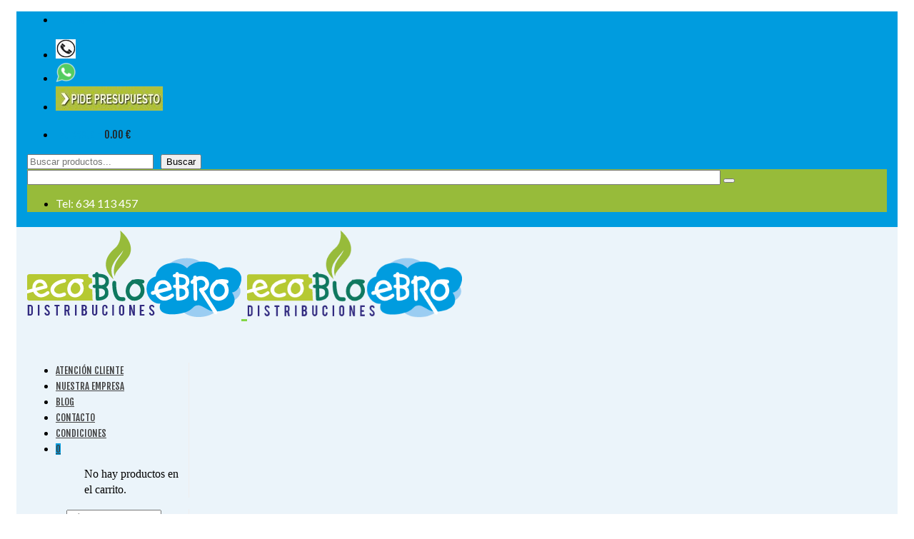

--- FILE ---
content_type: text/html; charset=UTF-8
request_url: https://ecobioebro.es/category/productos-quimicos/
body_size: 34272
content:
<!DOCTYPE html>
<html class="no-js" lang="es" itemscope="itemscope" itemtype="https://schema.org/WebPage" >
<head>
  <meta charset="UTF-8">
  <meta name="viewport" content="width=device-width, initial-scale=1.0">
  <meta http-equiv="X-UA-Compatible" content="IE=edge">
  <meta name='robots' content='index, follow, max-image-preview:large, max-snippet:-1, max-video-preview:-1' />

	<!-- This site is optimized with the Yoast SEO plugin v26.6 - https://yoast.com/wordpress/plugins/seo/ -->
	<title>PRODUCTOS QUÍMICOS Archives - Ecobioebro</title>
	<link rel="canonical" href="https://ecobioebro.es/category/productos-quimicos/" />
	<meta property="og:locale" content="es_ES" />
	<meta property="og:type" content="article" />
	<meta property="og:title" content="PRODUCTOS QUÍMICOS Archives - Ecobioebro" />
	<meta property="og:url" content="https://ecobioebro.es/category/productos-quimicos/" />
	<meta property="og:site_name" content="Ecobioebro" />
	<meta name="twitter:card" content="summary_large_image" />
	<meta name="twitter:site" content="@Ecobioebro" />
	<script type="application/ld+json" class="yoast-schema-graph">{"@context":"https://schema.org","@graph":[{"@type":"CollectionPage","@id":"https://ecobioebro.es/category/productos-quimicos/","url":"https://ecobioebro.es/category/productos-quimicos/","name":"PRODUCTOS QUÍMICOS Archives - Ecobioebro","isPartOf":{"@id":"https://ecobioebro.es/#website"},"primaryImageOfPage":{"@id":"https://ecobioebro.es/category/productos-quimicos/#primaryimage"},"image":{"@id":"https://ecobioebro.es/category/productos-quimicos/#primaryimage"},"thumbnailUrl":"https://ecobioebro.es/wp-content/uploads/2020/03/¿Por-qué-desinfectar-nuestros-equipos-de-Aire-Acondicionado-ecobioebro.jpg","breadcrumb":{"@id":"https://ecobioebro.es/category/productos-quimicos/#breadcrumb"},"inLanguage":"es"},{"@type":"ImageObject","inLanguage":"es","@id":"https://ecobioebro.es/category/productos-quimicos/#primaryimage","url":"https://ecobioebro.es/wp-content/uploads/2020/03/¿Por-qué-desinfectar-nuestros-equipos-de-Aire-Acondicionado-ecobioebro.jpg","contentUrl":"https://ecobioebro.es/wp-content/uploads/2020/03/¿Por-qué-desinfectar-nuestros-equipos-de-Aire-Acondicionado-ecobioebro.jpg","width":800,"height":800,"caption":"¿Por-qué-desinfectar-nuestros-equipos-de-Aire-Acondicionado--ecobioebro"},{"@type":"BreadcrumbList","@id":"https://ecobioebro.es/category/productos-quimicos/#breadcrumb","itemListElement":[{"@type":"ListItem","position":1,"name":"Portada","item":"https://ecobioebro.es/"},{"@type":"ListItem","position":2,"name":"PRODUCTOS QUÍMICOS"}]},{"@type":"WebSite","@id":"https://ecobioebro.es/#website","url":"https://ecobioebro.es/","name":"Ecobioebro","description":"Calefacción, calderas, estufas, aire acondicionado... venta on line.","publisher":{"@id":"https://ecobioebro.es/#organization"},"potentialAction":[{"@type":"SearchAction","target":{"@type":"EntryPoint","urlTemplate":"https://ecobioebro.es/?s={search_term_string}"},"query-input":{"@type":"PropertyValueSpecification","valueRequired":true,"valueName":"search_term_string"}}],"inLanguage":"es"},{"@type":"Organization","@id":"https://ecobioebro.es/#organization","name":"Ecobioebro Distribuciones","url":"https://ecobioebro.es/","logo":{"@type":"ImageObject","inLanguage":"es","@id":"https://ecobioebro.es/#/schema/logo/image/","url":"https://ecobioebro.es/wp-content/uploads/2025/10/logo-empresa-ecobioebro-copia.png","contentUrl":"https://ecobioebro.es/wp-content/uploads/2025/10/logo-empresa-ecobioebro-copia.png","width":300,"height":122,"caption":"Ecobioebro Distribuciones"},"image":{"@id":"https://ecobioebro.es/#/schema/logo/image/"},"sameAs":["https://www.facebook.com/ecobioebro","https://x.com/Ecobioebro","https://instagram.com/ecobioebro/","https://www.pinterest.com/Ecobioebro/","https://www.youtube.com/channel/UCLHtqsWuNG5Y3PXDLXpRTWA"]}]}</script>
	<!-- / Yoast SEO plugin. -->


<link rel='dns-prefetch' href='//fonts.googleapis.com' />
<link rel='dns-prefetch' href='//www.googletagmanager.com' />
<link rel="alternate" type="application/rss+xml" title="Ecobioebro &raquo; Feed" href="https://ecobioebro.es/feed/" />
<link rel="alternate" type="application/rss+xml" title="Ecobioebro &raquo; Feed de los comentarios" href="https://ecobioebro.es/comments/feed/" />
<link rel="alternate" type="application/rss+xml" title="Ecobioebro &raquo; Categoría PRODUCTOS QUÍMICOS del feed" href="https://ecobioebro.es/category/productos-quimicos/feed/" />
<link rel="shortcut icon" type="image/x-icon" href="https://ecobioebro.es/wp-content/uploads/2014/03/favicon.png" /><style id='wp-img-auto-sizes-contain-inline-css' type='text/css'>
img:is([sizes=auto i],[sizes^="auto," i]){contain-intrinsic-size:3000px 1500px}
/*# sourceURL=wp-img-auto-sizes-contain-inline-css */
</style>

<style id='wp-emoji-styles-inline-css' type='text/css'>

	img.wp-smiley, img.emoji {
		display: inline !important;
		border: none !important;
		box-shadow: none !important;
		height: 1em !important;
		width: 1em !important;
		margin: 0 0.07em !important;
		vertical-align: -0.1em !important;
		background: none !important;
		padding: 0 !important;
	}
/*# sourceURL=wp-emoji-styles-inline-css */
</style>
<link rel='stylesheet' id='wp-block-library-css' href='https://ecobioebro.es/wp-includes/css/dist/block-library/style.min.css?ver=6.9' type='text/css' media='all' />
<style id='wp-block-heading-inline-css' type='text/css'>
h1:where(.wp-block-heading).has-background,h2:where(.wp-block-heading).has-background,h3:where(.wp-block-heading).has-background,h4:where(.wp-block-heading).has-background,h5:where(.wp-block-heading).has-background,h6:where(.wp-block-heading).has-background{padding:1.25em 2.375em}h1.has-text-align-left[style*=writing-mode]:where([style*=vertical-lr]),h1.has-text-align-right[style*=writing-mode]:where([style*=vertical-rl]),h2.has-text-align-left[style*=writing-mode]:where([style*=vertical-lr]),h2.has-text-align-right[style*=writing-mode]:where([style*=vertical-rl]),h3.has-text-align-left[style*=writing-mode]:where([style*=vertical-lr]),h3.has-text-align-right[style*=writing-mode]:where([style*=vertical-rl]),h4.has-text-align-left[style*=writing-mode]:where([style*=vertical-lr]),h4.has-text-align-right[style*=writing-mode]:where([style*=vertical-rl]),h5.has-text-align-left[style*=writing-mode]:where([style*=vertical-lr]),h5.has-text-align-right[style*=writing-mode]:where([style*=vertical-rl]),h6.has-text-align-left[style*=writing-mode]:where([style*=vertical-lr]),h6.has-text-align-right[style*=writing-mode]:where([style*=vertical-rl]){rotate:180deg}
/*# sourceURL=https://ecobioebro.es/wp-includes/blocks/heading/style.min.css */
</style>
<style id='wp-block-image-inline-css' type='text/css'>
.wp-block-image>a,.wp-block-image>figure>a{display:inline-block}.wp-block-image img{box-sizing:border-box;height:auto;max-width:100%;vertical-align:bottom}@media not (prefers-reduced-motion){.wp-block-image img.hide{visibility:hidden}.wp-block-image img.show{animation:show-content-image .4s}}.wp-block-image[style*=border-radius] img,.wp-block-image[style*=border-radius]>a{border-radius:inherit}.wp-block-image.has-custom-border img{box-sizing:border-box}.wp-block-image.aligncenter{text-align:center}.wp-block-image.alignfull>a,.wp-block-image.alignwide>a{width:100%}.wp-block-image.alignfull img,.wp-block-image.alignwide img{height:auto;width:100%}.wp-block-image .aligncenter,.wp-block-image .alignleft,.wp-block-image .alignright,.wp-block-image.aligncenter,.wp-block-image.alignleft,.wp-block-image.alignright{display:table}.wp-block-image .aligncenter>figcaption,.wp-block-image .alignleft>figcaption,.wp-block-image .alignright>figcaption,.wp-block-image.aligncenter>figcaption,.wp-block-image.alignleft>figcaption,.wp-block-image.alignright>figcaption{caption-side:bottom;display:table-caption}.wp-block-image .alignleft{float:left;margin:.5em 1em .5em 0}.wp-block-image .alignright{float:right;margin:.5em 0 .5em 1em}.wp-block-image .aligncenter{margin-left:auto;margin-right:auto}.wp-block-image :where(figcaption){margin-bottom:1em;margin-top:.5em}.wp-block-image.is-style-circle-mask img{border-radius:9999px}@supports ((-webkit-mask-image:none) or (mask-image:none)) or (-webkit-mask-image:none){.wp-block-image.is-style-circle-mask img{border-radius:0;-webkit-mask-image:url('data:image/svg+xml;utf8,<svg viewBox="0 0 100 100" xmlns="http://www.w3.org/2000/svg"><circle cx="50" cy="50" r="50"/></svg>');mask-image:url('data:image/svg+xml;utf8,<svg viewBox="0 0 100 100" xmlns="http://www.w3.org/2000/svg"><circle cx="50" cy="50" r="50"/></svg>');mask-mode:alpha;-webkit-mask-position:center;mask-position:center;-webkit-mask-repeat:no-repeat;mask-repeat:no-repeat;-webkit-mask-size:contain;mask-size:contain}}:root :where(.wp-block-image.is-style-rounded img,.wp-block-image .is-style-rounded img){border-radius:9999px}.wp-block-image figure{margin:0}.wp-lightbox-container{display:flex;flex-direction:column;position:relative}.wp-lightbox-container img{cursor:zoom-in}.wp-lightbox-container img:hover+button{opacity:1}.wp-lightbox-container button{align-items:center;backdrop-filter:blur(16px) saturate(180%);background-color:#5a5a5a40;border:none;border-radius:4px;cursor:zoom-in;display:flex;height:20px;justify-content:center;opacity:0;padding:0;position:absolute;right:16px;text-align:center;top:16px;width:20px;z-index:100}@media not (prefers-reduced-motion){.wp-lightbox-container button{transition:opacity .2s ease}}.wp-lightbox-container button:focus-visible{outline:3px auto #5a5a5a40;outline:3px auto -webkit-focus-ring-color;outline-offset:3px}.wp-lightbox-container button:hover{cursor:pointer;opacity:1}.wp-lightbox-container button:focus{opacity:1}.wp-lightbox-container button:focus,.wp-lightbox-container button:hover,.wp-lightbox-container button:not(:hover):not(:active):not(.has-background){background-color:#5a5a5a40;border:none}.wp-lightbox-overlay{box-sizing:border-box;cursor:zoom-out;height:100vh;left:0;overflow:hidden;position:fixed;top:0;visibility:hidden;width:100%;z-index:100000}.wp-lightbox-overlay .close-button{align-items:center;cursor:pointer;display:flex;justify-content:center;min-height:40px;min-width:40px;padding:0;position:absolute;right:calc(env(safe-area-inset-right) + 16px);top:calc(env(safe-area-inset-top) + 16px);z-index:5000000}.wp-lightbox-overlay .close-button:focus,.wp-lightbox-overlay .close-button:hover,.wp-lightbox-overlay .close-button:not(:hover):not(:active):not(.has-background){background:none;border:none}.wp-lightbox-overlay .lightbox-image-container{height:var(--wp--lightbox-container-height);left:50%;overflow:hidden;position:absolute;top:50%;transform:translate(-50%,-50%);transform-origin:top left;width:var(--wp--lightbox-container-width);z-index:9999999999}.wp-lightbox-overlay .wp-block-image{align-items:center;box-sizing:border-box;display:flex;height:100%;justify-content:center;margin:0;position:relative;transform-origin:0 0;width:100%;z-index:3000000}.wp-lightbox-overlay .wp-block-image img{height:var(--wp--lightbox-image-height);min-height:var(--wp--lightbox-image-height);min-width:var(--wp--lightbox-image-width);width:var(--wp--lightbox-image-width)}.wp-lightbox-overlay .wp-block-image figcaption{display:none}.wp-lightbox-overlay button{background:none;border:none}.wp-lightbox-overlay .scrim{background-color:#fff;height:100%;opacity:.9;position:absolute;width:100%;z-index:2000000}.wp-lightbox-overlay.active{visibility:visible}@media not (prefers-reduced-motion){.wp-lightbox-overlay.active{animation:turn-on-visibility .25s both}.wp-lightbox-overlay.active img{animation:turn-on-visibility .35s both}.wp-lightbox-overlay.show-closing-animation:not(.active){animation:turn-off-visibility .35s both}.wp-lightbox-overlay.show-closing-animation:not(.active) img{animation:turn-off-visibility .25s both}.wp-lightbox-overlay.zoom.active{animation:none;opacity:1;visibility:visible}.wp-lightbox-overlay.zoom.active .lightbox-image-container{animation:lightbox-zoom-in .4s}.wp-lightbox-overlay.zoom.active .lightbox-image-container img{animation:none}.wp-lightbox-overlay.zoom.active .scrim{animation:turn-on-visibility .4s forwards}.wp-lightbox-overlay.zoom.show-closing-animation:not(.active){animation:none}.wp-lightbox-overlay.zoom.show-closing-animation:not(.active) .lightbox-image-container{animation:lightbox-zoom-out .4s}.wp-lightbox-overlay.zoom.show-closing-animation:not(.active) .lightbox-image-container img{animation:none}.wp-lightbox-overlay.zoom.show-closing-animation:not(.active) .scrim{animation:turn-off-visibility .4s forwards}}@keyframes show-content-image{0%{visibility:hidden}99%{visibility:hidden}to{visibility:visible}}@keyframes turn-on-visibility{0%{opacity:0}to{opacity:1}}@keyframes turn-off-visibility{0%{opacity:1;visibility:visible}99%{opacity:0;visibility:visible}to{opacity:0;visibility:hidden}}@keyframes lightbox-zoom-in{0%{transform:translate(calc((-100vw + var(--wp--lightbox-scrollbar-width))/2 + var(--wp--lightbox-initial-left-position)),calc(-50vh + var(--wp--lightbox-initial-top-position))) scale(var(--wp--lightbox-scale))}to{transform:translate(-50%,-50%) scale(1)}}@keyframes lightbox-zoom-out{0%{transform:translate(-50%,-50%) scale(1);visibility:visible}99%{visibility:visible}to{transform:translate(calc((-100vw + var(--wp--lightbox-scrollbar-width))/2 + var(--wp--lightbox-initial-left-position)),calc(-50vh + var(--wp--lightbox-initial-top-position))) scale(var(--wp--lightbox-scale));visibility:hidden}}
/*# sourceURL=https://ecobioebro.es/wp-includes/blocks/image/style.min.css */
</style>
<style id='wp-block-search-inline-css' type='text/css'>
.wp-block-search__button{margin-left:10px;word-break:normal}.wp-block-search__button.has-icon{line-height:0}.wp-block-search__button svg{height:1.25em;min-height:24px;min-width:24px;width:1.25em;fill:currentColor;vertical-align:text-bottom}:where(.wp-block-search__button){border:1px solid #ccc;padding:6px 10px}.wp-block-search__inside-wrapper{display:flex;flex:auto;flex-wrap:nowrap;max-width:100%}.wp-block-search__label{width:100%}.wp-block-search.wp-block-search__button-only .wp-block-search__button{box-sizing:border-box;display:flex;flex-shrink:0;justify-content:center;margin-left:0;max-width:100%}.wp-block-search.wp-block-search__button-only .wp-block-search__inside-wrapper{min-width:0!important;transition-property:width}.wp-block-search.wp-block-search__button-only .wp-block-search__input{flex-basis:100%;transition-duration:.3s}.wp-block-search.wp-block-search__button-only.wp-block-search__searchfield-hidden,.wp-block-search.wp-block-search__button-only.wp-block-search__searchfield-hidden .wp-block-search__inside-wrapper{overflow:hidden}.wp-block-search.wp-block-search__button-only.wp-block-search__searchfield-hidden .wp-block-search__input{border-left-width:0!important;border-right-width:0!important;flex-basis:0;flex-grow:0;margin:0;min-width:0!important;padding-left:0!important;padding-right:0!important;width:0!important}:where(.wp-block-search__input){appearance:none;border:1px solid #949494;flex-grow:1;font-family:inherit;font-size:inherit;font-style:inherit;font-weight:inherit;letter-spacing:inherit;line-height:inherit;margin-left:0;margin-right:0;min-width:3rem;padding:8px;text-decoration:unset!important;text-transform:inherit}:where(.wp-block-search__button-inside .wp-block-search__inside-wrapper){background-color:#fff;border:1px solid #949494;box-sizing:border-box;padding:4px}:where(.wp-block-search__button-inside .wp-block-search__inside-wrapper) .wp-block-search__input{border:none;border-radius:0;padding:0 4px}:where(.wp-block-search__button-inside .wp-block-search__inside-wrapper) .wp-block-search__input:focus{outline:none}:where(.wp-block-search__button-inside .wp-block-search__inside-wrapper) :where(.wp-block-search__button){padding:4px 8px}.wp-block-search.aligncenter .wp-block-search__inside-wrapper{margin:auto}.wp-block[data-align=right] .wp-block-search.wp-block-search__button-only .wp-block-search__inside-wrapper{float:right}
/*# sourceURL=https://ecobioebro.es/wp-includes/blocks/search/style.min.css */
</style>
<style id='wp-block-paragraph-inline-css' type='text/css'>
.is-small-text{font-size:.875em}.is-regular-text{font-size:1em}.is-large-text{font-size:2.25em}.is-larger-text{font-size:3em}.has-drop-cap:not(:focus):first-letter{float:left;font-size:8.4em;font-style:normal;font-weight:100;line-height:.68;margin:.05em .1em 0 0;text-transform:uppercase}body.rtl .has-drop-cap:not(:focus):first-letter{float:none;margin-left:.1em}p.has-drop-cap.has-background{overflow:hidden}:root :where(p.has-background){padding:1.25em 2.375em}:where(p.has-text-color:not(.has-link-color)) a{color:inherit}p.has-text-align-left[style*="writing-mode:vertical-lr"],p.has-text-align-right[style*="writing-mode:vertical-rl"]{rotate:180deg}
/*# sourceURL=https://ecobioebro.es/wp-includes/blocks/paragraph/style.min.css */
</style>
<link rel='stylesheet' id='wc-blocks-style-css' href='https://ecobioebro.es/wp-content/plugins/woocommerce/assets/client/blocks/wc-blocks.css?ver=wc-10.4.3' type='text/css' media='all' />
<style id='global-styles-inline-css' type='text/css'>
:root{--wp--preset--aspect-ratio--square: 1;--wp--preset--aspect-ratio--4-3: 4/3;--wp--preset--aspect-ratio--3-4: 3/4;--wp--preset--aspect-ratio--3-2: 3/2;--wp--preset--aspect-ratio--2-3: 2/3;--wp--preset--aspect-ratio--16-9: 16/9;--wp--preset--aspect-ratio--9-16: 9/16;--wp--preset--color--black: #000;--wp--preset--color--cyan-bluish-gray: #abb8c3;--wp--preset--color--white: #fff;--wp--preset--color--pale-pink: #f78da7;--wp--preset--color--vivid-red: #cf2e2e;--wp--preset--color--luminous-vivid-orange: #ff6900;--wp--preset--color--luminous-vivid-amber: #fcb900;--wp--preset--color--light-green-cyan: #7bdcb5;--wp--preset--color--vivid-green-cyan: #00d084;--wp--preset--color--pale-cyan-blue: #8ed1fc;--wp--preset--color--vivid-cyan-blue: #0693e3;--wp--preset--color--vivid-purple: #9b51e0;--wp--preset--color--virtue-primary: #009cdf;--wp--preset--color--virtue-primary-light: #b6c932;--wp--preset--color--very-light-gray: #eee;--wp--preset--color--very-dark-gray: #444;--wp--preset--gradient--vivid-cyan-blue-to-vivid-purple: linear-gradient(135deg,rgb(6,147,227) 0%,rgb(155,81,224) 100%);--wp--preset--gradient--light-green-cyan-to-vivid-green-cyan: linear-gradient(135deg,rgb(122,220,180) 0%,rgb(0,208,130) 100%);--wp--preset--gradient--luminous-vivid-amber-to-luminous-vivid-orange: linear-gradient(135deg,rgb(252,185,0) 0%,rgb(255,105,0) 100%);--wp--preset--gradient--luminous-vivid-orange-to-vivid-red: linear-gradient(135deg,rgb(255,105,0) 0%,rgb(207,46,46) 100%);--wp--preset--gradient--very-light-gray-to-cyan-bluish-gray: linear-gradient(135deg,rgb(238,238,238) 0%,rgb(169,184,195) 100%);--wp--preset--gradient--cool-to-warm-spectrum: linear-gradient(135deg,rgb(74,234,220) 0%,rgb(151,120,209) 20%,rgb(207,42,186) 40%,rgb(238,44,130) 60%,rgb(251,105,98) 80%,rgb(254,248,76) 100%);--wp--preset--gradient--blush-light-purple: linear-gradient(135deg,rgb(255,206,236) 0%,rgb(152,150,240) 100%);--wp--preset--gradient--blush-bordeaux: linear-gradient(135deg,rgb(254,205,165) 0%,rgb(254,45,45) 50%,rgb(107,0,62) 100%);--wp--preset--gradient--luminous-dusk: linear-gradient(135deg,rgb(255,203,112) 0%,rgb(199,81,192) 50%,rgb(65,88,208) 100%);--wp--preset--gradient--pale-ocean: linear-gradient(135deg,rgb(255,245,203) 0%,rgb(182,227,212) 50%,rgb(51,167,181) 100%);--wp--preset--gradient--electric-grass: linear-gradient(135deg,rgb(202,248,128) 0%,rgb(113,206,126) 100%);--wp--preset--gradient--midnight: linear-gradient(135deg,rgb(2,3,129) 0%,rgb(40,116,252) 100%);--wp--preset--font-size--small: 13px;--wp--preset--font-size--medium: 20px;--wp--preset--font-size--large: 36px;--wp--preset--font-size--x-large: 42px;--wp--preset--spacing--20: 0.44rem;--wp--preset--spacing--30: 0.67rem;--wp--preset--spacing--40: 1rem;--wp--preset--spacing--50: 1.5rem;--wp--preset--spacing--60: 2.25rem;--wp--preset--spacing--70: 3.38rem;--wp--preset--spacing--80: 5.06rem;--wp--preset--shadow--natural: 6px 6px 9px rgba(0, 0, 0, 0.2);--wp--preset--shadow--deep: 12px 12px 50px rgba(0, 0, 0, 0.4);--wp--preset--shadow--sharp: 6px 6px 0px rgba(0, 0, 0, 0.2);--wp--preset--shadow--outlined: 6px 6px 0px -3px rgb(255, 255, 255), 6px 6px rgb(0, 0, 0);--wp--preset--shadow--crisp: 6px 6px 0px rgb(0, 0, 0);}:where(.is-layout-flex){gap: 0.5em;}:where(.is-layout-grid){gap: 0.5em;}body .is-layout-flex{display: flex;}.is-layout-flex{flex-wrap: wrap;align-items: center;}.is-layout-flex > :is(*, div){margin: 0;}body .is-layout-grid{display: grid;}.is-layout-grid > :is(*, div){margin: 0;}:where(.wp-block-columns.is-layout-flex){gap: 2em;}:where(.wp-block-columns.is-layout-grid){gap: 2em;}:where(.wp-block-post-template.is-layout-flex){gap: 1.25em;}:where(.wp-block-post-template.is-layout-grid){gap: 1.25em;}.has-black-color{color: var(--wp--preset--color--black) !important;}.has-cyan-bluish-gray-color{color: var(--wp--preset--color--cyan-bluish-gray) !important;}.has-white-color{color: var(--wp--preset--color--white) !important;}.has-pale-pink-color{color: var(--wp--preset--color--pale-pink) !important;}.has-vivid-red-color{color: var(--wp--preset--color--vivid-red) !important;}.has-luminous-vivid-orange-color{color: var(--wp--preset--color--luminous-vivid-orange) !important;}.has-luminous-vivid-amber-color{color: var(--wp--preset--color--luminous-vivid-amber) !important;}.has-light-green-cyan-color{color: var(--wp--preset--color--light-green-cyan) !important;}.has-vivid-green-cyan-color{color: var(--wp--preset--color--vivid-green-cyan) !important;}.has-pale-cyan-blue-color{color: var(--wp--preset--color--pale-cyan-blue) !important;}.has-vivid-cyan-blue-color{color: var(--wp--preset--color--vivid-cyan-blue) !important;}.has-vivid-purple-color{color: var(--wp--preset--color--vivid-purple) !important;}.has-black-background-color{background-color: var(--wp--preset--color--black) !important;}.has-cyan-bluish-gray-background-color{background-color: var(--wp--preset--color--cyan-bluish-gray) !important;}.has-white-background-color{background-color: var(--wp--preset--color--white) !important;}.has-pale-pink-background-color{background-color: var(--wp--preset--color--pale-pink) !important;}.has-vivid-red-background-color{background-color: var(--wp--preset--color--vivid-red) !important;}.has-luminous-vivid-orange-background-color{background-color: var(--wp--preset--color--luminous-vivid-orange) !important;}.has-luminous-vivid-amber-background-color{background-color: var(--wp--preset--color--luminous-vivid-amber) !important;}.has-light-green-cyan-background-color{background-color: var(--wp--preset--color--light-green-cyan) !important;}.has-vivid-green-cyan-background-color{background-color: var(--wp--preset--color--vivid-green-cyan) !important;}.has-pale-cyan-blue-background-color{background-color: var(--wp--preset--color--pale-cyan-blue) !important;}.has-vivid-cyan-blue-background-color{background-color: var(--wp--preset--color--vivid-cyan-blue) !important;}.has-vivid-purple-background-color{background-color: var(--wp--preset--color--vivid-purple) !important;}.has-black-border-color{border-color: var(--wp--preset--color--black) !important;}.has-cyan-bluish-gray-border-color{border-color: var(--wp--preset--color--cyan-bluish-gray) !important;}.has-white-border-color{border-color: var(--wp--preset--color--white) !important;}.has-pale-pink-border-color{border-color: var(--wp--preset--color--pale-pink) !important;}.has-vivid-red-border-color{border-color: var(--wp--preset--color--vivid-red) !important;}.has-luminous-vivid-orange-border-color{border-color: var(--wp--preset--color--luminous-vivid-orange) !important;}.has-luminous-vivid-amber-border-color{border-color: var(--wp--preset--color--luminous-vivid-amber) !important;}.has-light-green-cyan-border-color{border-color: var(--wp--preset--color--light-green-cyan) !important;}.has-vivid-green-cyan-border-color{border-color: var(--wp--preset--color--vivid-green-cyan) !important;}.has-pale-cyan-blue-border-color{border-color: var(--wp--preset--color--pale-cyan-blue) !important;}.has-vivid-cyan-blue-border-color{border-color: var(--wp--preset--color--vivid-cyan-blue) !important;}.has-vivid-purple-border-color{border-color: var(--wp--preset--color--vivid-purple) !important;}.has-vivid-cyan-blue-to-vivid-purple-gradient-background{background: var(--wp--preset--gradient--vivid-cyan-blue-to-vivid-purple) !important;}.has-light-green-cyan-to-vivid-green-cyan-gradient-background{background: var(--wp--preset--gradient--light-green-cyan-to-vivid-green-cyan) !important;}.has-luminous-vivid-amber-to-luminous-vivid-orange-gradient-background{background: var(--wp--preset--gradient--luminous-vivid-amber-to-luminous-vivid-orange) !important;}.has-luminous-vivid-orange-to-vivid-red-gradient-background{background: var(--wp--preset--gradient--luminous-vivid-orange-to-vivid-red) !important;}.has-very-light-gray-to-cyan-bluish-gray-gradient-background{background: var(--wp--preset--gradient--very-light-gray-to-cyan-bluish-gray) !important;}.has-cool-to-warm-spectrum-gradient-background{background: var(--wp--preset--gradient--cool-to-warm-spectrum) !important;}.has-blush-light-purple-gradient-background{background: var(--wp--preset--gradient--blush-light-purple) !important;}.has-blush-bordeaux-gradient-background{background: var(--wp--preset--gradient--blush-bordeaux) !important;}.has-luminous-dusk-gradient-background{background: var(--wp--preset--gradient--luminous-dusk) !important;}.has-pale-ocean-gradient-background{background: var(--wp--preset--gradient--pale-ocean) !important;}.has-electric-grass-gradient-background{background: var(--wp--preset--gradient--electric-grass) !important;}.has-midnight-gradient-background{background: var(--wp--preset--gradient--midnight) !important;}.has-small-font-size{font-size: var(--wp--preset--font-size--small) !important;}.has-medium-font-size{font-size: var(--wp--preset--font-size--medium) !important;}.has-large-font-size{font-size: var(--wp--preset--font-size--large) !important;}.has-x-large-font-size{font-size: var(--wp--preset--font-size--x-large) !important;}
/*# sourceURL=global-styles-inline-css */
</style>

<style id='classic-theme-styles-inline-css' type='text/css'>
/*! This file is auto-generated */
.wp-block-button__link{color:#fff;background-color:#32373c;border-radius:9999px;box-shadow:none;text-decoration:none;padding:calc(.667em + 2px) calc(1.333em + 2px);font-size:1.125em}.wp-block-file__button{background:#32373c;color:#fff;text-decoration:none}
/*# sourceURL=/wp-includes/css/classic-themes.min.css */
</style>
<link rel='stylesheet' id='contact-form-7-css' href='https://ecobioebro.es/wp-content/plugins/contact-form-7/includes/css/styles.css?ver=6.1.4' type='text/css' media='all' />
<link rel='stylesheet' id='cookie-notice-front-css' href='https://ecobioebro.es/wp-content/plugins/cookie-notice/css/front.min.css?ver=2.5.11' type='text/css' media='all' />
<link rel='stylesheet' id='hookmeup-css' href='https://ecobioebro.es/wp-content/plugins/hookmeup/public/assets/css/hmu-public.css?ver=1.2.1' type='text/css' media='all' />
<link rel='stylesheet' id='simple-banner-style-css' href='https://ecobioebro.es/wp-content/plugins/simple-banner/simple-banner.css?ver=3.1.3' type='text/css' media='all' />
<link rel='stylesheet' id='sumup-checkout-css' href='https://ecobioebro.es/wp-content/plugins/sumup-payment-gateway-for-woocommerce/assets/css/checkout/modal.min.css?ver=2.7.7' type='text/css' media='all' />
<style id='woocommerce-inline-inline-css' type='text/css'>
.woocommerce form .form-row .required { visibility: visible; }
/*# sourceURL=woocommerce-inline-inline-css */
</style>
<link rel='stylesheet' id='jquery-ui-style-css' href='https://ecobioebro.es/wp-content/plugins/booster-plus-for-woocommerce/includes/css/jquery-ui.css?ver=1766700199' type='text/css' media='all' />
<link rel='stylesheet' id='wcj-timepicker-style-css' href='https://ecobioebro.es/wp-content/plugins/booster-plus-for-woocommerce/includes/lib/timepicker/jquery.timepicker.min.css?ver=7.5.0' type='text/css' media='all' />
<link rel='stylesheet' id='kadence_slider_css-css' href='https://ecobioebro.es/wp-content/plugins/kadence-slider/css/ksp.css?ver=2.3.6' type='text/css' media='all' />
<link rel='stylesheet' id='virtue_main-css' href='https://ecobioebro.es/wp-content/themes/virtue_premium/assets/css/virtue.css?ver=4.10.21' type='text/css' media='all' />
<link rel='stylesheet' id='virtue_print-css' href='https://ecobioebro.es/wp-content/themes/virtue_premium/assets/css/virtue_print.css?ver=4.10.21' type='text/css' media='print' />
<link rel='stylesheet' id='virtue_woo-css' href='https://ecobioebro.es/wp-content/themes/virtue_premium/assets/css/virtue-woocommerce.css?ver=4.10.21' type='text/css' media='all' />
<link rel='stylesheet' id='virtue_so_pb-css' href='https://ecobioebro.es/wp-content/themes/virtue_premium/assets/css/virtue-so-page-builder.css?ver=4.10.21' type='text/css' media='all' />
<link rel='stylesheet' id='virtue_icons-css' href='https://ecobioebro.es/wp-content/themes/virtue_premium/assets/css/virtue_icons.css?ver=4.10.21' type='text/css' media='all' />
<link rel='stylesheet' id='virtue_skin-css' href='https://ecobioebro.es/wp-content/themes/virtue_premium/assets/css/skins/default.css?ver=4.10.21' type='text/css' media='all' />
<link rel='stylesheet' id='redux-google-fonts-virtue_premium-css' href='https://fonts.googleapis.com/css?family=Pacifico%3A400%7CLato%3A400%7COpen+Sans+Condensed%7CFjalla+One%3A400%7CTahoma%2CGeneva%3A400%2C700&#038;subset=latin&#038;ver=6.9' type='text/css' media='all' />
<link rel='stylesheet' id='redux-google-fonts-kadence_slider-css' href='https://fonts.googleapis.com/css?family=Raleway%3A800%2C600%2C400%2C300%2C200&#038;ver=6.9' type='text/css' media='all' />
<link rel='stylesheet' id='wpb_wmca_accordion_style-css' href='https://ecobioebro.es/wp-content/plugins/wpb-accordion-menu-or-category-pro/assets/css/wpb_wmca_style.css?ver=1764612735' type='text/css' media='all' />
<style id='wpb_wmca_accordion_inline_style-inline-css' type='text/css'>
		.wpb_category_n_menu_accordion li.wpb-submenu-indicator-minus > a > span.wpb-submenu-indicator .wpb-submenu-indicator-icon { 
			-ms-transform: rotate(45deg);
			-moz-transform: rotate(45deg);
			-webkit-transform: rotate(45deg);
			transform: rotate(45deg); 
		}.wpb_wmca_accordion_shortcode_168996.wpb_category_n_menu_accordion.wpb_wmca_theme_dark > ul > li > a { background: #0087b7 }.wpb_wmca_accordion_shortcode_168996.wpb_category_n_menu_accordion.wpb_wmca_theme_dark > ul > li > a:hover, .wpb_wmca_accordion_shortcode_168996.wpb_category_n_menu_accordion.wpb_wmca_theme_dark > ul > li.wpb-wmca-focus > a { background: #9bcdf2 }.wpb_wmca_depth_spacing_yes .wpb_wmca_accordion_shortcode_168996.wpb_category_n_menu_accordion.wpb_wmca_theme_dark > ul ul, .wpb_wmca_depth_spacing_no .wpb_wmca_accordion_shortcode_168996.wpb_category_n_menu_accordion.wpb_wmca_theme_dark ul > li li a { background: #ffffff }.wpb_wmca_accordion_shortcode_168996.wpb_category_n_menu_accordion.wpb_wmca_theme_dark > ul > li.current-cat > a, .wpb_wmca_accordion_shortcode_168996.wpb_category_n_menu_accordion.wpb_wmca_theme_dark > ul > li.current-menu-item > a, .wpb_wmca_accordion_shortcode_168996.wpb_category_n_menu_accordion.wpb_wmca_theme_dark > ul > li.current-menu-parent > a, .wpb_wmca_accordion_shortcode_168996.wpb_category_n_menu_accordion.wpb_wmca_theme_dark > ul > li.current_page_item > a { background: #9bcdf2 }.wpb_wmca_accordion_shortcode_168996.wpb_category_n_menu_accordion.wpb_wmca_theme_dark ul > li li a { color: #0087b7!important }.wpb_wmca_accordion_shortcode_168996.wpb_category_n_menu_accordion.wpb_wmca_theme_dark ul > li li a:hover { color: #b6c932!important }.wpb_wmca_accordion_shortcode_168996.wpb_category_n_menu_accordion.wpb_wmca_theme_dark > ul > li li.wpb-wcma-current-post > a, .wpb_wmca_accordion_shortcode_168996.wpb_category_n_menu_accordion.wpb_wmca_theme_dark > ul > li li.current-cat > a, .wpb_wmca_accordion_shortcode_168996.wpb_category_n_menu_accordion.wpb_wmca_theme_dark > ul > li li.current-menu-item > a, .wpb_wmca_accordion_shortcode_168996.wpb_category_n_menu_accordion.wpb_wmca_theme_dark > ul > li li.current_page_item > a, .wpb_wmca_accordion_shortcode_168996.wpb_category_n_menu_accordion.wpb_wmca_theme_dark > ul > li li.current-menu-parent > a { color: #b6c932!important }.wpb_wmca_accordion_shortcode_168996.wpb_category_n_menu_accordion.wpb_wmca_theme_dark ul > li li > a { border-bottom-color: #0087b7!important }.wpb_wmca_accordion_shortcode_168996.wpb_category_n_menu_accordion.wpb_wmca_theme_dark > ul > li li:hover > a, .wpb_wmca_accordion_shortcode_168996.wpb_category_n_menu_accordion.wpb_wmca_theme_dark > ul > li li.wpb-wmca-focus > a { border-left-color: #b6c932!important }.rtl .wpb_wmca_accordion_shortcode_168996.wpb_category_n_menu_accordion.wpb_wmca_theme_dark > ul > li li:hover > a, .rtl .wpb_wmca_accordion_shortcode_168996.wpb_category_n_menu_accordion.wpb_wmca_theme_dark > ul > li li.wpb-wmca-focus > a { border-right-color: #b6c932!important }.wpb_wmca_accordion_shortcode_168996.wpb_category_n_menu_accordion.wpb_wmca_theme_dark > ul > li.wpb-submenu-indicator-minus > a, .wpb_wmca_accordion_shortcode_168996.wpb_category_n_menu_accordion.wpb_wmca_theme_dark > ul > li.wpb-wcma-current-post > a, .wpb_wmca_accordion_shortcode_168996.wpb_category_n_menu_accordion.wpb_wmca_theme_dark > ul > li.current-cat > a, .wpb_wmca_accordion_shortcode_168996.wpb_category_n_menu_accordion.wpb_wmca_theme_dark > ul > li.current-menu-item > a, .wpb_wmca_accordion_shortcode_168996.wpb_category_n_menu_accordion.wpb_wmca_theme_dark > ul > li.current_page_item > a, .wpb_wmca_accordion_shortcode_168996.wpb_category_n_menu_accordion.wpb_wmca_theme_dark > ul > li.current-menu-parent > a { border-bottom-color: #b6c932!important }.wpb_wmca_accordion_shortcode_168996.wpb_category_n_menu_accordion.wpb_wmca_theme_dark > ul > li li.wpb-wcma-current-post > a, .wpb_wmca_accordion_shortcode_168996.wpb_category_n_menu_accordion.wpb_wmca_theme_dark > ul > li li.current-cat > a, .wpb_wmca_accordion_shortcode_168996.wpb_category_n_menu_accordion.wpb_wmca_theme_dark > ul > li li.current-menu-item > a, .wpb_wmca_accordion_shortcode_168996.wpb_category_n_menu_accordion.wpb_wmca_theme_dark > ul > li li.current_page_item > a, .wpb_wmca_accordion_shortcode_168996.wpb_category_n_menu_accordion.wpb_wmca_theme_dark > ul > li li.current-menu-parent > a, .wpb_wmca_accordion_shortcode_168996.wpb_category_n_menu_accordion.wpb_wmca_theme_dark li.wpb-submenu-indicator-minus > a { border-left-color: #0087b7!important }.rtl .wpb_wmca_accordion_shortcode_168996.wpb_category_n_menu_accordion.wpb_wmca_theme_dark > ul > li li.wpb-wcma-current-post > a, .rtl .wpb_wmca_accordion_shortcode_168996.wpb_category_n_menu_accordion.wpb_wmca_theme_dark > ul > li li.current-cat > a, .rtl .wpb_wmca_accordion_shortcode_168996.wpb_category_n_menu_accordion.wpb_wmca_theme_dark > ul > li li.current-menu-item > a, .rtl .wpb_wmca_accordion_shortcode_168996.wpb_category_n_menu_accordion.wpb_wmca_theme_dark > ul > li li.current_page_item > a, .rtl .wpb_wmca_accordion_shortcode_168996.wpb_category_n_menu_accordion.wpb_wmca_theme_dark > ul > li li.current-menu-parent > a, .rtl .wpb_wmca_accordion_shortcode_168996.wpb_category_n_menu_accordion.wpb_wmca_theme_dark li.wpb-submenu-indicator-minus > a { border-right-color: #0087b7!important }body .wpb_wmca_accordion_shortcode_168996.wpb_category_n_menu_accordion.wpb_wmca_theme_dark li a {font-size: 13px!important;font-weight: 400!important;text-transform: uppercase!important;}.wpb-wmca-hamburger-button[data-shortcode_id='168996'] { background: #f5f5f9 }.wpb-wmca-hamburger-button[data-shortcode_id='168996']:hover, .wpb-wmca-hamburger-button[data-shortcode_id='168996']:focus { background: #f5f5f9 }.wpb-wmca-hamburger-button[data-shortcode_id='168996'] { color: #444 }.wpb-wmca-hamburger-button[data-shortcode_id='168996'] .wpb-wmca-hamburger-icon, .wpb-wmca-hamburger-button[data-shortcode_id='168996'] .wpb-wmca-hamburger-icon:before, .wpb-wmca-hamburger-button[data-shortcode_id='168996'] .wpb-wmca-hamburger-icon:after { background-color: #444 }.wpb-wmca-hamburger-button[data-shortcode_id='168996']:hover, .wpb-wmca-hamburger-button[data-shortcode_id='168996']:focus { color: #444 }.wpb-wmca-hamburger-button[data-shortcode_id='168996']:hover .wpb-wmca-hamburger-icon, .wpb-wmca-hamburger-button[data-shortcode_id='168996']:hover .wpb-wmca-hamburger-icon:before, .wpb-wmca-hamburger-button[data-shortcode_id='168996']:hover .wpb-wmca-hamburger-icon:after { background-color: #444 }.wpb-wmca-hamburger-button[data-shortcode_id='168996']:focus .wpb-wmca-hamburger-icon, .wpb-wmca-hamburger-button[data-shortcode_id='168996']:focus .wpb-wmca-hamburger-icon:before, .wpb-wmca-hamburger-button[data-shortcode_id='168996']:focus .wpb-wmca-hamburger-icon:after { background-color: #444 }.wpb-wmca-hamburger-button[data-shortcode_id='168996'] { 
						padding-top: 20px;
						padding-right: 15px;
						padding-bottom: 20px;
						padding-left: 15px;
					}.wpb-wmca-hamburger-button[data-shortcode_id='168996'] { 
						margin-top: px;
						margin-right: px;
						margin-bottom: px;
						margin-left: px;
					}.wpb-wmca-hamburger-button[data-shortcode_id='168996'] { z-index: 999999 }.wpb_wmca_accordion_wrapper_168996.wpb_wmca_hamburger_activated[data-animation='slide_right'] .wpb_wmca_accordion_inner, .wpb_wmca_accordion_wrapper_168996.wpb_wmca_hamburger_activated[data-animation='slide_left'] .wpb_wmca_accordion_inner { background: #3b424d }.wpb_wmca_accordion_wrapper_168996 .wpb-wmca-hamburger-close-button .wpb-wmca-hamburger-icon, .wpb_wmca_accordion_wrapper_168996 .wpb-wmca-hamburger-close-button .wpb-wmca-hamburger-icon:before, .wpb_wmca_accordion_wrapper_168996 .wpb-wmca-hamburger-close-button .wpb-wmca-hamburger-icon:after { background: #ffffff }.wpb_wmca_accordion_wrapper_168996.wpb_wmca_hamburger_activated[data-animation='slide_right'] .wpb_wmca_accordion_inner, .wpb_wmca_accordion_wrapper_168996.wpb_wmca_hamburger_activated[data-animation='slide_left'] .wpb_wmca_accordion_inner { 
						padding-top: 20px;
						padding-right: 20px;
						padding-bottom: 20px;
						padding-left: 20px;
					}.wpb_wmca_accordion_wrapper_168996.wpb_wmca_hamburger_activated[data-animation='slide_right'] .wpb_wmca_accordion_inner, .wpb_wmca_accordion_wrapper_168996.wpb_wmca_hamburger_activated[data-animation='slide_left'] .wpb_wmca_accordion_inner { z-index: 99999 }.wpb_wmca_accordion_wrapper_168996.wpb_wmca_hamburger_activated[data-animation='slide_right'] .wpb_wmca_accordion_inner, .wpb_wmca_accordion_wrapper_168996.wpb_wmca_hamburger_activated[data-animation='slide_left'] .wpb_wmca_accordion_inner, .wpb_wmca_accordion_wrapper_168996.wpb_wmca_hamburger_activated[data-animation='slide_top'][data-hamburger_position='absolute'] .wpb_wmca_accordion_inner { width: 300px }
/*# sourceURL=wpb_wmca_accordion_inline_style-inline-css */
</style>
<script type="text/javascript" id="cookie-notice-front-js-before">
/* <![CDATA[ */
var cnArgs = {"ajaxUrl":"https:\/\/ecobioebro.es\/wp-admin\/admin-ajax.php","nonce":"a01a590f59","hideEffect":"fade","position":"bottom","onScroll":false,"onScrollOffset":100,"onClick":false,"cookieName":"cookie_notice_accepted","cookieTime":2592000,"cookieTimeRejected":2592000,"globalCookie":false,"redirection":false,"cache":true,"revokeCookies":false,"revokeCookiesOpt":"automatic"};

//# sourceURL=cookie-notice-front-js-before
/* ]]> */
</script>
<script type="text/javascript" src="https://ecobioebro.es/wp-content/plugins/cookie-notice/js/front.min.js?ver=2.5.11" id="cookie-notice-front-js"></script>
<script type="text/javascript" src="https://ecobioebro.es/wp-includes/js/jquery/jquery.min.js?ver=3.7.1" id="jquery-core-js"></script>
<script type="text/javascript" src="https://ecobioebro.es/wp-includes/js/jquery/jquery-migrate.min.js?ver=3.4.1" id="jquery-migrate-js"></script>
<script type="text/javascript" id="simple-banner-script-js-before">
/* <![CDATA[ */
const simpleBannerScriptParams = {"pro_version_enabled":"","debug_mode":"","id":140625,"version":"3.1.3","banner_params":[{"hide_simple_banner":"yes","simple_banner_prepend_element":"body","simple_banner_position":"static","header_margin":"","header_padding":"","wp_body_open_enabled":"on","wp_body_open":true,"simple_banner_z_index":"","simple_banner_text":"Con motivo de Vacaciones de Verano la empresa permanecer\u00e1 cerrada desde el 21 de Agosto al 30 de Agosto 2025 ambos inclusives, sus pedidos ser\u00e1n tramitados a la vuelta. \u00a1SALUDOS!","disabled_on_current_page":false,"disabled_pages_array":[],"is_current_page_a_post":true,"disabled_on_posts":"","simple_banner_disabled_page_paths":"","simple_banner_font_size":"","simple_banner_color":"#ff0000","simple_banner_text_color":"","simple_banner_link_color":"","simple_banner_close_color":"","simple_banner_custom_css":"","simple_banner_scrolling_custom_css":"","simple_banner_text_custom_css":"","simple_banner_button_css":"","site_custom_css":"","keep_site_custom_css":"","site_custom_js":"","keep_site_custom_js":"","close_button_enabled":"","close_button_expiration":"","close_button_cookie_set":false,"current_date":{"date":"2025-12-25 22:03:19.096532","timezone_type":3,"timezone":"UTC"},"start_date":{"date":"2025-12-25 22:03:19.096540","timezone_type":3,"timezone":"UTC"},"end_date":{"date":"2025-12-25 22:03:19.096544","timezone_type":3,"timezone":"UTC"},"simple_banner_start_after_date":"","simple_banner_remove_after_date":"","simple_banner_insert_inside_element":""}]}
//# sourceURL=simple-banner-script-js-before
/* ]]> */
</script>
<script type="text/javascript" src="https://ecobioebro.es/wp-content/plugins/simple-banner/simple-banner.js?ver=3.1.3" id="simple-banner-script-js"></script>
<script type="text/javascript" src="https://ecobioebro.es/wp-content/plugins/woocommerce/assets/js/jquery-blockui/jquery.blockUI.min.js?ver=2.7.0-wc.10.4.3" id="wc-jquery-blockui-js" defer="defer" data-wp-strategy="defer"></script>
<script type="text/javascript" id="wc-add-to-cart-js-extra">
/* <![CDATA[ */
var wc_add_to_cart_params = {"ajax_url":"/wp-admin/admin-ajax.php","wc_ajax_url":"/?wc-ajax=%%endpoint%%","i18n_view_cart":"Ver carrito","cart_url":"https://ecobioebro.es/carro/","is_cart":"","cart_redirect_after_add":"no"};
//# sourceURL=wc-add-to-cart-js-extra
/* ]]> */
</script>
<script type="text/javascript" src="https://ecobioebro.es/wp-content/plugins/woocommerce/assets/js/frontend/add-to-cart.min.js?ver=10.4.3" id="wc-add-to-cart-js" defer="defer" data-wp-strategy="defer"></script>
<script type="text/javascript" src="https://ecobioebro.es/wp-content/plugins/woocommerce/assets/js/js-cookie/js.cookie.min.js?ver=2.1.4-wc.10.4.3" id="wc-js-cookie-js" defer="defer" data-wp-strategy="defer"></script>
<script type="text/javascript" id="woocommerce-js-extra">
/* <![CDATA[ */
var woocommerce_params = {"ajax_url":"/wp-admin/admin-ajax.php","wc_ajax_url":"/?wc-ajax=%%endpoint%%","i18n_password_show":"Mostrar contrase\u00f1a","i18n_password_hide":"Ocultar contrase\u00f1a"};
//# sourceURL=woocommerce-js-extra
/* ]]> */
</script>
<script type="text/javascript" src="https://ecobioebro.es/wp-content/plugins/woocommerce/assets/js/frontend/woocommerce.min.js?ver=10.4.3" id="woocommerce-js" defer="defer" data-wp-strategy="defer"></script>
<link rel="https://api.w.org/" href="https://ecobioebro.es/wp-json/" /><link rel="alternate" title="JSON" type="application/json" href="https://ecobioebro.es/wp-json/wp/v2/categories/10251" /><link rel="EditURI" type="application/rsd+xml" title="RSD" href="https://ecobioebro.es/xmlrpc.php?rsd" />

<meta name="generator" content="Site Kit by Google 1.168.0" /><style id="simple-banner-hide" type="text/css">.simple-banner{display:none;}</style><style id="simple-banner-position" type="text/css">.simple-banner{position:static;}</style><style id="simple-banner-background-color" type="text/css">.simple-banner{background:#ff0000;}</style><style id="simple-banner-text-color" type="text/css">.simple-banner .simple-banner-text{color: #ffffff;}</style><style id="simple-banner-link-color" type="text/css">.simple-banner .simple-banner-text a{color:#f16521;}</style><style id="simple-banner-z-index" type="text/css">.simple-banner{z-index: 99999;}</style><style id="simple-banner-site-custom-css-dummy" type="text/css"></style><script id="simple-banner-site-custom-js-dummy" type="text/javascript"></script><style>div.woocommerce-variation-add-to-cart-disabled { display: none ! important; }</style><style type="text/css" id="kt-custom-css">#logo {padding-top:5px;}#logo {padding-bottom:0px;}#logo {margin-left:0px;}#logo {margin-right:0px;}#nav-main, .nav-main {margin-top:55px;}#nav-main, .nav-main  {margin-bottom:50px;}.headerfont, .tp-caption, .yith-wcan-list li, .yith-wcan .yith-wcan-reset-navigation, ul.yith-wcan-label li a, .price {font-family:Fjalla One;} 
  .topbarmenu ul li {font-family:Fjalla One;}
  #kadbreadcrumbs {font-family:Tahoma,Geneva;}a:hover, .has-virtue-primary-light-color {color: #b6c932;} .kad-btn-primary:hover, .button.pay:hover, .login .form-row .button:hover, #payment #place_order:hover, .yith-wcan .yith-wcan-reset-navigation:hover, .widget_shopping_cart_content .checkout:hover,.single_add_to_cart_button:hover,
.woocommerce-message .button:hover, #commentform .form-submit #submit:hover, .wpcf7 input.wpcf7-submit:hover, .track_order .button:hover, .widget_layered_nav_filters ul li a:hover, .cart_totals .checkout-button:hover,.shipping-calculator-form .button:hover,
.widget_layered_nav ul li.chosen a:hover, .shop_table .actions input[type=submit].checkout-button:hover, #kad-head-cart-popup a.button.checkout:hover, input[type="submit"].button:hover, .product_item.hidetheaction:hover .kad_add_to_cart, .post-password-form input[type="submit"]:hover, .has-virtue-primary-light-background-color {background: #b6c932;}.home-message:hover {background-color:#009cdf; background-color: rgba(0, 156, 223, 0.6);}
  nav.woocommerce-pagination ul li a:hover, .wp-pagenavi a:hover, .panel-heading .accordion-toggle, .variations .kad_radio_variations label:hover, .variations .kad_radio_variations input[type=radio]:focus + label, .variations .kad_radio_variations label.selectedValue, .variations .kad_radio_variations input[type=radio]:checked + label {border-color: #009cdf;}
  a, a:focus, #nav-main ul.sf-menu ul li a:hover, .product_price ins .amount, .price ins .amount, .color_primary, .primary-color, #logo a.brand, #nav-main ul.sf-menu a:hover,
  .woocommerce-message:before, .woocommerce-info:before, #nav-second ul.sf-menu a:hover, .footerclass a:hover, .posttags a:hover, .subhead a:hover, .nav-trigger-case:hover .kad-menu-name, 
  .nav-trigger-case:hover .kad-navbtn, #kadbreadcrumbs a:hover, #wp-calendar a, .testimonialbox .kadtestimoniallink:hover, .star-rating, .has-virtue-primary-color {color: #009cdf;}
.widget_price_filter .ui-slider .ui-slider-handle, .product_item .kad_add_to_cart:hover, .product_item.hidetheaction:hover .kad_add_to_cart:hover, .kad-btn-primary, .button.pay, html .woocommerce-page .widget_layered_nav ul.yith-wcan-label li a:hover, html .woocommerce-page .widget_layered_nav ul.yith-wcan-label li.chosen a,
.product-category.grid_item a:hover h5, .woocommerce-message .button, .widget_layered_nav_filters ul li a, .widget_layered_nav ul li.chosen a, .track_order .button, .wpcf7 input.wpcf7-submit, .yith-wcan .yith-wcan-reset-navigation,.single_add_to_cart_button,
#containerfooter .menu li a:hover, .bg_primary, .portfolionav a:hover, .home-iconmenu a:hover, .home-iconmenu .home-icon-item:hover, p.demo_store, .topclass, #commentform .form-submit #submit, .kad-hover-bg-primary:hover, .widget_shopping_cart_content .checkout,
.login .form-row .button, .post-password-form input[type="submit"], .menu-cart-btn .kt-cart-total, #kad-head-cart-popup a.button.checkout, .kad-post-navigation .kad-previous-link a:hover, .kad-post-navigation .kad-next-link a:hover, .shipping-calculator-form .button, .cart_totals .checkout-button, .select2-results .select2-highlighted, .variations .kad_radio_variations label.selectedValue, .variations .kad_radio_variations input[type=radio]:checked + label, #payment #place_order, .shop_table .actions input[type=submit].checkout-button, input[type="submit"].button, .productnav a:hover, .image_menu_hover_class, .select2-container--default .select2-results__option--highlighted[aria-selected], .has-virtue-primary-background-color {background: #009cdf;}.contentclass, .nav-tabs>li.active>a, .nav-tabs>li.active>a:hover, .nav-tabs>li.active>a:focus, .hrule_gradient:after {background:#ebf4fa    ;}.topclass {background:#009cdf    ;}.headerclass, .mobile-headerclass, .kt-mainnavsticky .sticky-wrapper.is-sticky #nav-main {background:#ebf4fa    ;}.navclass {background:transparent    ;}.mobileclass {background:#97bb3a    ;}.footerclass {background:#aed4f2    ;}@media (max-width: 991px) {.topbarmenu ul.sf-menu {display: none;} } @media only screen and (device-width: 768px) {.topbarmenu ul.sf-menu {display: none;} } @media (max-width: 768px) {#topbar-search form {display: none;}}input[type=number]::-webkit-inner-spin-button, input[type=number]::-webkit-outer-spin-button { -webkit-appearance: none; margin: 0; } input[type=number] {-moz-appearance: textfield;}.quantity input::-webkit-outer-spin-button,.quantity input::-webkit-inner-spin-button {display: none;}@media (max-width: 767px) {#kad-banner,#kad-banner-sticky-wrapper{display: none;}#kad-mobile-banner, #kad-mobile-banner-sticky-wrapper{display:block;}}.mobile-header-container a, .mobile-header-container .mh-nav-trigger-case{color:#424242;}.portfolionav {padding: 10px 0 10px;} @media (-webkit-min-device-pixel-ratio: 2), (min-resolution: 192dpi) { body #kad-banner #logo .kad-standard-logo, body #kad-banner #logo .kt-intrinsic-container-center {display: none;} body #kad-banner #logo .kad-retina-logo {display: block;}}.product_item .product_details h5 {min-height:65px;}#nav-second ul.sf-menu>li {width:12.5%;}.kad-animation {opacity: 1; top:0;} .kad_portfolio_fade_in, .kad_product_fade_in, .kad_gallery_fade_in, .kad_testimonial_fade_in, .kad_staff_fade_in, .kad_blog_fade_in {opacity: 1;}.kad-header-style-two .nav-main ul.sf-menu > li {width: 33.333333%;}.kad-hidepostauthortop, .postauthortop {display:none;}[class*="wp-image"] {-webkit-box-shadow: none;-moz-box-shadow: none;box-shadow: none;border:none;}[class*="wp-image"]:hover {-webkit-box-shadow: none;-moz-box-shadow: none;box-shadow: none;border:none;} .light-dropshaddow {-moz-box-shadow: none;-webkit-box-shadow: none;box-shadow: none;}.kad-mobile-nav .form-search .search-query, .kad-mobile-nav .form-search .search-icon {color:#ffffff;}.kad-mobile-nav .form-search :-moz-placeholder {color:#ffffff;}.kad-mobile-nav .form-search ::-moz-placeholder {color:#ffffff;}.kad-mobile-nav .form-search :-ms-input-placeholder {color:#ffffff;}.kad-mobile-nav .form-search ::-webkit-input-placeholder {color:#ffffff;}.entry-content p { margin-bottom:16px;}#topbar-search #searchsubmit {
color: #2D2D2D;
height: 25px;
}
#topbar-search label {
display: none;
}


.product_details
{
min-height: 90px;
}
.product_price {
min-height: 90px;
}
.mfp-title {
text-align: left;
line-height: 18px;
color: #f3f3f3;
word-wrap: break-word;
padding-right: 36px;
display: none;
}
#nav-main ul.sf-menu>li{
	width:16%;
}
#nav-main ul.sf-menu a:hover {background: #97BB3A;  color: #fff;
}
#nav-second ul.sf-menu a:hover {background: #009CDF; color: #fff
}

.product-category.grid_item {
margin: 0 0 20px;
display: block;
border: 2px solid rgb(0, 156, 223);
padding: 1px;
border-radius: 5px;
}
.product-category.grid_item h5 mark {
color: #fff;
background-color: transparent;
display: none;
}
.product-category.grid_item a h5 {
color: #fff;
position: relative;
text-align: center;
top: 0;
background: rgba(151, 187, 58, 1);
padding: 6px 5px;
}
.term-description {
padding: 1px 0;
font-size: 14px;
}
.sliderclass {
padding: 0 0 5px;
}
.virtue_image_widget_caption {
    font-size: 28px;
    margin-top: 20px;
    line-height: 1.1;
    border-top: 1px solid #97BB3A;
    padding-top: 8px;
}
#kadbreadcrumbs {
    font-size: 14px;
    text-align: right;
}
h6 {
    font-size: 17px;
    font-weight: 400;
    line-height: 1.5;
}
[class*=" icon-"], [class^=icon-] {
    line-height: 1.2
}
.product_price {
    min-height: 50px;
}
.form-search .search-query {
    width:80%;
}
.panel-heading .accordion-toggle.collapsed {
border-left:2px solid #009CDF;
background-color:#82D646;
}
#fbuilder .right_aligned .fields .dfield {
    float: left;
    width: 90%;
}
.acblue ul ul.submenu li a {
    border-bottom: 1px solid rgba(151, 187, 58, 0.63);
}
@media (min-width: 992px) {
body .main.col-lg-9 {float:right;}
}
.container {
    margin-right: auto;
    margin-left: auto;
    padding-left: 15px;
    padding-right: 15px;
    padding-bottom: 5px;
}
.footercredits p {
    font-size: 12px;
}
.virtue_social_widget a i {
    font-size: 30px;
    line-height: 32px;
}

#containerfooter .virtue_social_widget a {
    background: rgb(0, 156, 223);
}

.woocommerce-Price-amount.amount {
    color: #222;
}
.topbar-widget {
    color: #97BB3A;
}
#nav-main ul.sf-menu>li {
    border-right: 1px solid #eee;
}
.topbarmenu ul li a {
    font-size: 14px;
}
</style>	<noscript><style>.woocommerce-product-gallery{ opacity: 1 !important; }</style></noscript>
			<style type="text/css" id="wp-custom-css">
			.whatsappme{bottom:80px !important;}


.grecaptcha-badge { visibility: hidden; }
		</style>
		<style type="text/css" title="dynamic-css" class="options-output">header #logo a.brand,.logofont{font-family:Pacifico;line-height:40px;font-weight:400;font-style:normal;color:#82d646;font-size:30px;}.kad_tagline{font-family:Lato;line-height:20px;font-weight:400;font-style:normal;color:#444444;font-size:14px;}.product_item .product_details h5{font-family:"Open Sans Condensed";line-height:20px;font-weight:normal;font-style:normal;font-size:16px;}h1{font-family:"Fjalla One";line-height:40px;font-weight:400;font-style:normal;color:#5e5e5e;font-size:22px;}h2{font-family:Tahoma,Geneva;line-height:40px;font-weight:400;font-style:normal;font-size:22px;}h3{font-family:Tahoma,Geneva;line-height:28px;font-weight:400;font-style:normal;color:#009cdf;font-size:22px;}h4{font-family:Tahoma,Geneva;line-height:22px;font-weight:700;font-style:normal;color:#97bb3a;font-size:20px;}h5{font-family:Tahoma,Geneva;line-height:22px;font-weight:400;font-style:normal;color:#009cdf;font-size:20px;}body{font-family:Tahoma,Geneva;line-height:22px;font-weight:400;font-style:normal;font-size:16px;}#nav-main ul.sf-menu a, .nav-main ul.sf-menu a{font-family:"Fjalla One";line-height:16px;font-weight:400;font-style:normal;color:#424242;font-size:13px;}#nav-second ul.sf-menu a{font-family:"Fjalla One";line-height:22px;font-weight:400;font-style:normal;font-size:16px;}#nav-main ul.sf-menu ul li a, #nav-second ul.sf-menu ul li a, .nav-main ul.sf-menu ul li a{line-height:inheritpx;font-size:12px;}.kad-nav-inner .kad-mnav, .kad-mobile-nav .kad-nav-inner li a,.nav-trigger-case{font-family:Lato;line-height:20px;font-weight:400;font-style:normal;color:#ffffff;font-size:16px;}</style>
<script
	type="text/javascript"
	src="https://cdn.aplazame.com/aplazame.js?public_key=0949b8f1c8c76531e5ba5efbd04c6d37261cf4b3&amp;sandbox=false"
	async defer
></script>
<link rel='stylesheet' id='wpb_wmca_themify_icons-css' href='https://ecobioebro.es/wp-content/plugins/wpb-accordion-menu-or-category-pro/assets/themify-icons/css/themify-icons.css?ver=1764612735' type='text/css' media='all' />
<link rel='stylesheet' id='wpb_wmca_font_awesome_five-css' href='https://ecobioebro.es/wp-content/plugins/wpb-accordion-menu-or-category-pro/assets/fontawesome-free-5/css/all.min.css?ver=1764612735' type='text/css' media='all' />
</head>
<body class="archive category category-productos-quimicos category-10251 wp-embed-responsive wp-theme-virtue_premium theme-virtue_premium cookies-not-set woocommerce-no-js notsticky wide" data-smooth-scrolling="0" data-smooth-scrolling-hide="0" data-jsselect="1" data-product-tab-scroll="0" data-animate="0" data-sticky="0" >
	<div id="simple-banner" class="simple-banner"><div class="simple-banner-text"><span>Con motivo de Vacaciones de Verano la empresa permanecerá cerrada desde el 21 de Agosto al 30 de Agosto 2025 ambos inclusives, sus pedidos serán tramitados a la vuelta. ¡SALUDOS!</span></div></div>	<div id="wrapper" class="container">
	<!--[if lt IE 8]><div class="alert"> You are using an outdated browser. Please upgrade your browser to improve your experience.</div><![endif]-->
	<header id="kad-banner" class="banner headerclass kt-not-mobile-sticky " data-header-shrink="0" data-mobile-sticky="0" data-menu-stick="0">
<div id="topbar" class="topclass">
	<div class="container">
		<div class="row">
			<div class="col-md-6 col-sm-6 kad-topbar-left">
				<div class="topbarmenu clearfix">
				<ul id="menu-menu-topbar" class="sf-menu"><li  class=" menu-item-36463 menu-item menu-tel-634-113-457"><a target="_blank"><span>Tel: 634 113 457</span></a></li>
</ul>						<div id="mobile-nav-trigger-top" class="nav-trigger mobile-nav-trigger-id">
							<a class="nav-trigger-case" data-toggle="collapse" rel="nofollow" data-target=".top_mobile_menu_collapse">
								<div class="kad-navbtn clearfix"><i class="icon-menu"></i></div>
							</a>
						</div>
												<div class="topbar_social">
							<ul>
								<li><a href="tel:+34 634 113 457" data-toggle="tooltip" data-placement="bottom" target="_self" class="topbar-icon-1" data-original-title="LLámanos"><img src="https://ecobioebro.es/wp-content/uploads/2017/11/CONTACTO-TELEFONO-ECOBIOEBRO.jpg" alt="CONTACTO-TELEFONO-ECOBIOEBRO" /></a></li><li><a href="https://wa.me/34634113457 " data-toggle="tooltip" data-placement="bottom" target="_blank" class="topbar-icon-2" data-original-title="¿Te podemos ayudar?"><img src="https://ecobioebro.es/wp-content/uploads/2017/03/Whatsapp_icon-1-e1488738109107.png" alt="" /></a></li><li><a href="https://ecobioebro.es/presupuestos/" data-toggle="tooltip" data-placement="bottom" target="_self" class="topbar-icon-3" data-original-title="Pídenos presupuesto sin compromiso"><img src="https://ecobioebro.es/wp-content/uploads/2017/03/pide-presupuesto-2.jpg" alt="" /></a></li>							</ul>
						</div>
													<ul class="kad-cart-total">
									<li>
										<a class="cart-contents" href="https://ecobioebro.es/carro/" title="Ver el carrito de la compra">
											<i class="icon-basket" style="padding-right:5px;"></i> 
											Su cesta 
											<span class="kad-cart-dash">-</span>
											<span class="woocommerce-Price-amount amount"><bdi>0.00&nbsp;<span class="woocommerce-Price-currencySymbol">€</span></bdi></span>										</a>
									</li>
								</ul>
											</div>
			</div><!-- close col-md-6 -->
			<div class="col-md-6 col-sm-6 kad-topbar-right">
				<div id="topbar-search" class="topbar-widget">
					<div class="widget-1 widget-first topbar-widgetcontent topbar-widgetcontain"><form role="search" method="get" action="https://ecobioebro.es/" class="wp-block-search__button-outside wp-block-search__text-button wp-block-search"    ><label class="wp-block-search__label" for="wp-block-search__input-1" >Buscar</label><div class="wp-block-search__inside-wrapper"  style="width: 100%"><input class="wp-block-search__input" id="wp-block-search__input-1" placeholder="Buscar productos..." value="" type="search" name="s" required /><input type="hidden" name="post_type" value="product" /><button aria-label="Buscar" class="wp-block-search__button wp-element-button" type="submit" >Buscar</button></div></form></div>				</div>
			</div> <!-- close col-md-6-->
		</div> <!-- Close Row -->
					<div id="kad-mobile-nav-top" class="kad-mobile-nav id-kad-mobile-nav">
				<div class="kad-nav-inner mobileclass">
					<div id="mobile_menu_collapse_top" class="kad-nav-collapse collapse top_mobile_menu_collapse">
						<form role="search" method="get" class="form-search" action="https://ecobioebro.es/">
	<label>
		<span class="screen-reader-text">Buscar por:</span>
		<input type="text" value="" name="s" class="search-query" placeholder="Búsqueda">
	</label>
	<button type="submit" class="search-icon" aria-label="Submit Search"><i class="icon-search"></i></button>
</form>
<ul id="menu-menu-topbar-1" class="kad-top-mnav"><li  class=" menu-item-36463 menu-item menu-tel-634-113-457"><a target="_blank"><span>Tel: 634 113 457</span></a></li>
</ul>					</div>
				</div>
			</div>
			</div> <!-- Close Container -->
</div>	<div class="container">
		<div class="row">
			<div class="col-md-4 clearfix kad-header-left">
				<div id="logo" class="logocase">
					<a class="brand logofont" href="https://ecobioebro.es/" title="Ecobioebro">
													<div id="thelogo">
																	<img src="https://ecobioebro.es/wp-content/uploads/2014/03/logo-ebe-300.png" alt="" class="kad-standard-logo" />
																		<img src="https://ecobioebro.es/wp-content/uploads/2014/03/logo-ebe-400.png" class="kad-retina-logo" alt="" style="max-height:122px" />
															</div>
												</a>
									</div> <!-- Close #logo -->
			</div><!-- close kad-header-left -->
						<div class="col-md-8 kad-header-right">
							<nav id="nav-main" class="clearfix">
					<ul id="menu-blog" class="sf-menu"><li  class=" menu-item-12253 menu-item menu-atencion-cliente"><a href="https://ecobioebro.es/atencion-al-cliente/"><i class="icon-info"></i><span>ATENCIÓN CLIENTE</span></a></li>
<li  class=" menu-item-889 menu-item menu-nuestra-empresa"><a href="https://ecobioebro.es/nosotros-ecobioebro-distribuciones/"><i class="icon-office"></i><span>NUESTRA EMPRESA</span></a></li>
<li  class=" menu-item-1674 menu-item menu-blog"><a href="https://ecobioebro.es/blog/"><i class="icon-bubble3"></i><span>BLOG</span></a></li>
<li  class=" menu-item-890 menu-item menu-contacto"><a href="https://ecobioebro.es/contacto/"><i class="icon-envelope2"></i><span>CONTACTO</span></a></li>
<li  class=" menu-item-11666 menu-item menu-condiciones"><a href="https://ecobioebro.es/condiciones-de-compra/"><i class="icon-checkmark-circle"></i><span>CONDICIONES</span></a></li>
            <li class="menu-cart-icon-kt sf-dropdown">
        <a class="menu-cart-btn" title="Su cesta" href="https://ecobioebro.es/carro/">
          <div class="kt-cart-container"><i class="icon-cart"></i><span class="kt-cart-total">0</span></div>
        </a>
        <ul id="kad-head-cart-popup" class="sf-dropdown-menu kad-head-cart-popup">
            <div class="kt-header-mini-cart-refreash">
				

	<p class="woocommerce-mini-cart__empty-message">No hay productos en el carrito.</p>


            </div>
          </ul>
        </li>
                <li class="menu-search-icon-kt">
      <a class="kt-menu-search-btn collapsed" role="button" tabindex="0" title="Búsqueda" data-toggle="collapse" data-target="#kad-menu-search-popup">
        <i class="icon-search"></i>
	</a>
        <div id="kad-menu-search-popup" class="search-container container collapse">
          <div class="kt-search-container">
          

<form role="search" method="get" class="form-search product-search-form" action="https://ecobioebro.es/">
	<label class="screen-reader-text" for="woocommerce-product-search-field-0">Buscar por:</label>
	<input type="text" value="" id="woocommerce-product-search-field-0" name="s" class="search-query search-field" placeholder="Búsqueda de productos" />
	<button type="submit" class="search-icon" aria-label="Submit Search"><i class="icon-search"></i></button>
	<input type="hidden" name="post_type" value="product" />
</form>          </div>
        </div>
    </li>
       </ul>				</nav>
							</div> <!-- Close kad-header-right -->       
		</div> <!-- Close Row -->
						<div id="mobile-nav-trigger" class="nav-trigger mobile-nav-trigger-id">
					<button class="nav-trigger-case collapsed mobileclass" title="Menú" aria-label="Menú" data-toggle="collapse" rel="nofollow" data-target=".mobile_menu_collapse">
						<span class="kad-navbtn clearfix">
							<i class="icon-menu"></i>
						</span>
						<span class="kad-menu-name">
							Menú						</span>
					</button>
				</div>
				<div id="kad-mobile-nav" class="kad-mobile-nav id-kad-mobile-nav">
					<div class="kad-nav-inner mobileclass">
						<div id="mobile_menu_collapse" class="kad-nav-collapse collapse mobile_menu_collapse">
							

<form role="search" method="get" class="form-search product-search-form" action="https://ecobioebro.es/">
	<label class="screen-reader-text" for="woocommerce-product-search-field-1">Buscar por:</label>
	<input type="text" value="" id="woocommerce-product-search-field-1" name="s" class="search-query search-field" placeholder="Búsqueda de productos" />
	<button type="submit" class="search-icon" aria-label="Submit Search"><i class="icon-search"></i></button>
	<input type="hidden" name="post_type" value="product" />
</form><ul id="menu-menu-para-movil" class="kad-mnav"><li  class=" menu-item-15623 menu-item menu-tienda"><a href="https://ecobioebro.es/tienda/"><span>TIENDA</span></a></li>
<li  class=" menu-item-15624 menu-item menu-pedido-telefonico"><a href="https://ecobioebro.es/atencion-al-cliente/pedido-telefonico/"><span>PEDIDO TELEFÓNICO</span></a></li>
<li  class=" menu-item-19311 menu-item menu-novedades"><a href="https://ecobioebro.es/novedades/"><span>NOVEDADES</span></a></li>
<li  class=" menu-item-15626 menu-item menu-ofertas"><a href="https://ecobioebro.es/ofertas/ofertas-del-mes/"><span>OFERTAS</span></a></li>
<li  class=" menu-item-19310 menu-item menu-outlet"><a href="https://ecobioebro.es/categoria-producto/outlet/"><span>OUTLET</span></a></li>
<li  class=" menu-item-15634 menu-item menu-pide-presupuesto"><a href="https://ecobioebro.es/presupuestos/"><span>PIDE PRESUPUESTO</span></a></li>
<li  class=" menu-item-15625 menu-item menu-servicios"><a href="https://ecobioebro.es/servicios/"><span>SERVICIOS</span></a></li>
<li  class=" menu-item-15627 menu-item menu-certificacion-energetica"><a href="https://ecobioebro.es/certificado-energetico/"><span>CERTIFICACIÓN ENERGÉTICA</span></a></li>
<li  class=" menu-item-15628 menu-item menu-biomasa"><a href="https://ecobioebro.es/biomasa/"><span>BIOMASA</span></a></li>
<li  class=" menu-item-15629 menu-item menu-atencion-al-cliente"><a href="https://ecobioebro.es/atencion-al-cliente/"><span>ATENCIÓN AL CLIENTE</span></a></li>
<li  class=" menu-item-15630 menu-item menu-nuestra-empresa"><a href="https://ecobioebro.es/nosotros-ecobioebro-distribuciones/"><span>NUESTRA EMPRESA</span></a></li>
<li  class=" menu-item-15631 menu-item menu-blog"><a href="https://ecobioebro.es/blog/"><span>BLOG</span></a></li>
<li  class=" menu-item-15632 menu-item menu-contacto"><a href="https://ecobioebro.es/contacto/"><span>CONTACTO</span></a></li>
<li  class=" menu-item-15633 menu-item menu-condiciones"><a href="https://ecobioebro.es/condiciones-de-compra/"><span>CONDICIONES</span></a></li>
</ul>						</div>
					</div>
				</div>   
					</div> <!-- Close Container -->
			<div id="cat_nav" class="navclass">
			<div class="container">
				<nav id="nav-second" class="clearfix">
					<ul id="menu-menu-1" class="sf-menu"><li  class=" menu-item-117 menu-item menu-tienda"><a href="https://ecobioebro.es/tienda/"><i class="icon-cart3"></i><span>TIENDA</span></a></li>
<li  class=" menu-item-23539 menu-item menu-mapa-de-categorias"><a href="https://ecobioebro.es/todas-las-categorias-ecobioebro/"><span>MAPA DE CATEGORÍAS</span></a></li>
<li  class=" menu-item-13059 menu-item menu-pedido-telefonico"><a href="https://ecobioebro.es/atencion-al-cliente/pedido-telefonico/"><span>PEDIDO TELEFÓNICO<span class="sf-description">Haz tu pedido por teléfono</span></span></a></li>
<li  class=" menu-item-19309 menu-item menu-novedades"><a href="https://ecobioebro.es/novedades/"><span>NOVEDADES</span></a></li>
<li  class=" menu-item-10012 menu-item menu-ofertas"><a href="https://ecobioebro.es/ofertas/ofertas-del-mes/"><span>OFERTAS</span></a></li>
<li  class=" menu-item-19297 menu-item menu-outlet"><a href="https://ecobioebro.es/categoria-producto/outlet/"><span>OUTLET</span></a></li>
<li  class=" sf-dropdown menu-item-has-children menu-item-1420 menu-item menu-servicios kt-lgmenu kt-menu-column-3"><a href="#"><span>SERVICIOS</span></a>
<ul class="sub-menu sf-dropdown-menu dropdown">
	<li  class=" menu-item-4403 menu-item menu-ingenieria"><a href="https://ecobioebro.es/servicios/ingenieria/"><span>INGENIERÍA</span></a></li>
	<li  class=" menu-item-644 menu-item menu-certificacion-energetica"><a href="https://ecobioebro.es/certificado-energetico/"><span>CERTIFICACION ENERGETICA</span></a></li>
	<li  class=" menu-item-10584 menu-item menu-instalacion"><a href="https://ecobioebro.es/servicios/instalacion/"><span>INSTALACIÓN</span></a></li>
	<li  class=" menu-item-1446 menu-item menu-reparacion"><a href="https://ecobioebro.es/servicios/reparacion/"><span>REPARACIÓN</span></a></li>
	<li  class=" menu-item-6054 menu-item menu-mantenimientos"><a href="https://ecobioebro.es/servicios/mantenimientos/"><span>MANTENIMIENTOS</span></a></li>
	<li  class=" menu-item-6055 menu-item menu-reforma"><a href="https://ecobioebro.es/reforma/"><span>REFORMA</span></a></li>
	<li  class=" menu-item-31495 menu-item menu-compra-financiada"><a href="https://ecobioebro.es/compra-financiada/"><span>COMPRA FINANCIADA</span></a></li>
	<li  class=" menu-item-17448 menu-item menu-nuestros-trabajos-realizados-instalaciones"><a href="https://ecobioebro.es/servicios/nuestras-instalaciones/"><span>NUESTROS TRABAJOS REALIZADOS (Instalaciones)</span></a></li>
	<li  class=" menu-item-2170 menu-item menu-personaliza-el-color"><a href="https://ecobioebro.es/personalizar-color/"><span>PERSONALIZA EL COLOR</span></a></li>
</ul>
</li>
<li  class=" menu-item-12328 menu-item menu-biomasa"><a href="https://ecobioebro.es/biomasa/"><span>BIOMASA</span></a></li>
</ul>				</nav>
			</div><!--close container-->
		</div><!--close navclass-->
				<div class="container virtue_sitewide_banner">
			<div class="virtue_banner">
									<img src="https://ecobioebro.es/wp-content/uploads/2016/01/banner-ecobioebro-home3.gif" width="1192" height="36" alt="mejoramos tu presupuesto llámanos - Ecobioebro" />
							</div><!--close virtue_banner-->
		</div><!--close container-->
		</header>
<div id="kad-mobile-banner" class="banner mobile-headerclass" data-mobile-header-sticky="1">
	<div class="container mobile-header-container" style="height:60px">
		<div class="clearfix kad-mobile-header-logo">
			<a class="mobile-logo" href="https://ecobioebro.es/" style="padding-right:150px; height:60px">
				<div class="mobile-logo-inner" style="height:60px">
									<img src="https://ecobioebro.es/wp-content/uploads/2017/03/logo-ebe-movil-200.png" style="max-height:60px;" alt="Ecobioebro" class="kad-mobile-logo" />
								</div>
			</a> <!-- Close #mobile-logo -->
		</div><!-- Close .kad-mobile-header-logo -->
							<button class="mh-nav-trigger-case collapsed" data-toggle="collapse" rel="nofollow" title="Menú" aria-label="Menú" data-target=".mh-mobile_menu_collapse" style="line-height:60px;">
				<span class="kad-navbtn clearfix"><i class="icon-menu"></i></span>
			</button>
							<a class="menu-cart-btn mh-menu-cart-btn" title="Su cesta" aria-label="Su cesta" style="line-height:60px;" href="https://ecobioebro.es/carro/">
				<div class="kt-cart-container"><i class="icon-cart"></i>
					<span class="kt-cart-total">
						0					</span></div>
				</a>
							<a class="kt-menu-search-btn mh-kt-menu-search-btn collapsed" style="line-height:60px; right:110px;" aria-label="Búsqueda" title="Búsqueda" data-toggle="collapse" data-target="#mh-kad-menu-search-popup">
			<i class="icon-search"></i>
			</a>
			<div id="mh-kad-menu-search-popup" class="search-container container collapse">
				<div class="mh-kt-search-container">
					

<form role="search" method="get" class="form-search product-search-form" action="https://ecobioebro.es/">
	<label class="screen-reader-text" for="woocommerce-product-search-field-2">Buscar por:</label>
	<input type="text" value="" id="woocommerce-product-search-field-2" name="s" class="search-query search-field" placeholder="Búsqueda de productos" />
	<button type="submit" class="search-icon" aria-label="Submit Search"><i class="icon-search"></i></button>
	<input type="hidden" name="post_type" value="product" />
</form>				</div>
			</div>
						</div> <!-- Close Container -->
		<div class="container mobile-dropdown-container">
		<div id="mg-kad-mobile-nav" class="mh-kad-mobile-nav kad-mobile-nav">
			<div class="mh-kad-nav-inner kad-nav-inner mobileclass">
				<div id="mh-mobile_menu_collapse" class="mh-kad-nav-collapse collapse mh-mobile_menu_collapse">
				<ul id="menu-menu-para-movil-1" class="kad-mnav"><li  class=" menu-item-15623 menu-item menu-tienda"><a href="https://ecobioebro.es/tienda/"><span>TIENDA</span></a></li>
<li  class=" menu-item-15624 menu-item menu-pedido-telefonico"><a href="https://ecobioebro.es/atencion-al-cliente/pedido-telefonico/"><span>PEDIDO TELEFÓNICO</span></a></li>
<li  class=" menu-item-19311 menu-item menu-novedades"><a href="https://ecobioebro.es/novedades/"><span>NOVEDADES</span></a></li>
<li  class=" menu-item-15626 menu-item menu-ofertas"><a href="https://ecobioebro.es/ofertas/ofertas-del-mes/"><span>OFERTAS</span></a></li>
<li  class=" menu-item-19310 menu-item menu-outlet"><a href="https://ecobioebro.es/categoria-producto/outlet/"><span>OUTLET</span></a></li>
<li  class=" menu-item-15634 menu-item menu-pide-presupuesto"><a href="https://ecobioebro.es/presupuestos/"><span>PIDE PRESUPUESTO</span></a></li>
<li  class=" menu-item-15625 menu-item menu-servicios"><a href="https://ecobioebro.es/servicios/"><span>SERVICIOS</span></a></li>
<li  class=" menu-item-15627 menu-item menu-certificacion-energetica"><a href="https://ecobioebro.es/certificado-energetico/"><span>CERTIFICACIÓN ENERGÉTICA</span></a></li>
<li  class=" menu-item-15628 menu-item menu-biomasa"><a href="https://ecobioebro.es/biomasa/"><span>BIOMASA</span></a></li>
<li  class=" menu-item-15629 menu-item menu-atencion-al-cliente"><a href="https://ecobioebro.es/atencion-al-cliente/"><span>ATENCIÓN AL CLIENTE</span></a></li>
<li  class=" menu-item-15630 menu-item menu-nuestra-empresa"><a href="https://ecobioebro.es/nosotros-ecobioebro-distribuciones/"><span>NUESTRA EMPRESA</span></a></li>
<li  class=" menu-item-15631 menu-item menu-blog"><a href="https://ecobioebro.es/blog/"><span>BLOG</span></a></li>
<li  class=" menu-item-15632 menu-item menu-contacto"><a href="https://ecobioebro.es/contacto/"><span>CONTACTO</span></a></li>
<li  class=" menu-item-15633 menu-item menu-condiciones"><a href="https://ecobioebro.es/condiciones-de-compra/"><span>CONDICIONES</span></a></li>
</ul>		</div>
		</div>
			</div>   
		</div>
	 
</div>
	<div class="wrap clearfix contentclass hfeed" role="document">

			<div class="container virtue-woomessages-container"><div class="woocommerce"></div></div><div id="pageheader" class="titleclass">
	<div class="container">
		<div class="page-header">
						<h1 class="entry-title" itemprop="name">
				PRODUCTOS QUÍMICOS			</h1>
			<div class="page-bread-container clearfix"><div id="kadbreadcrumbs" class="color_gray"><span><a href="https://ecobioebro.es/" class="kad-bc-home"><span>INICIO</span></a></span> <span class="bc-delimiter">&raquo;</span> <span class="kad-breadcurrent">PRODUCTOS QUÍMICOS</span></div></div>		</div>
	</div>
</div> <!--titleclass-->

	<div id="content" class="container">
		<div class="row">
			<div class="main col-lg-9 col-md-8  postlist " role="main">
						
							<div class="kt_archivecontent " data-nextselector=".wp-pagenavi a.next" data-navselector=".wp-pagenavi" data-itemselector=".kad_blog_item" data-itemloadselector=".kad-animation" data-infiniteloader="https://ecobioebro.es/wp-content/themes/virtue_premium/assets/img/loader.gif"> 
					<article id="post-140625" class="kad_blog_item kad-animation post-140625 post type-post status-publish format-standard has-post-thumbnail hentry category-accesorios category-aire-acondicionado category-productos-quimicos tag-productos-desinfeccion tag-productos-quimicos tag-por-que-desinfectar-nuestros-equipos-de-aire-acondicionado" data-animation="fade-in" data-delay="0">
	<div class="row">
					<div class="col-md-5 post-image-container">
				<div class="imghoverclass img-margin-center">
					<a href="https://ecobioebro.es/por-que-desinfectar-nuestros-equipos-de-aire-acondicionado/" title="¿Por qué desinfectar nuestros equipos de Aire Acondicionado?">
						<div class="kt-intrinsic-container kt-intrinsic-container-center" style="max-width:365px"><div class="kt-intrinsic" style="padding-bottom:100%;"><img src="https://ecobioebro.es/wp-content/uploads/2020/03/¿Por-qué-desinfectar-nuestros-equipos-de-Aire-Acondicionado-ecobioebro-365x365.jpg" width="365" height="365" srcset="https://ecobioebro.es/wp-content/uploads/2020/03/¿Por-qué-desinfectar-nuestros-equipos-de-Aire-Acondicionado-ecobioebro-365x365.jpg 365w, https://ecobioebro.es/wp-content/uploads/2020/03/¿Por-qué-desinfectar-nuestros-equipos-de-Aire-Acondicionado-ecobioebro-100x100.jpg 100w, https://ecobioebro.es/wp-content/uploads/2020/03/¿Por-qué-desinfectar-nuestros-equipos-de-Aire-Acondicionado-ecobioebro-456x456.jpg 456w, https://ecobioebro.es/wp-content/uploads/2020/03/¿Por-qué-desinfectar-nuestros-equipos-de-Aire-Acondicionado-ecobioebro-300x300.jpg 300w, https://ecobioebro.es/wp-content/uploads/2020/03/¿Por-qué-desinfectar-nuestros-equipos-de-Aire-Acondicionado-ecobioebro-150x150.jpg 150w, https://ecobioebro.es/wp-content/uploads/2020/03/¿Por-qué-desinfectar-nuestros-equipos-de-Aire-Acondicionado-ecobioebro-768x768.jpg 768w, https://ecobioebro.es/wp-content/uploads/2020/03/¿Por-qué-desinfectar-nuestros-equipos-de-Aire-Acondicionado-ecobioebro-640x640.jpg 640w, https://ecobioebro.es/wp-content/uploads/2020/03/¿Por-qué-desinfectar-nuestros-equipos-de-Aire-Acondicionado-ecobioebro-730x730.jpg 730w, https://ecobioebro.es/wp-content/uploads/2020/03/¿Por-qué-desinfectar-nuestros-equipos-de-Aire-Acondicionado-ecobioebro-520x520.jpg 520w, https://ecobioebro.es/wp-content/uploads/2020/03/¿Por-qué-desinfectar-nuestros-equipos-de-Aire-Acondicionado-ecobioebro-260x260.jpg 260w, https://ecobioebro.es/wp-content/uploads/2020/03/¿Por-qué-desinfectar-nuestros-equipos-de-Aire-Acondicionado-ecobioebro.jpg 800w" sizes="(max-width: 365px) 100vw, 365px" class="iconhover" alt="¿Por-qué-desinfectar-nuestros-equipos-de-Aire-Acondicionado--ecobioebro" ></div></div>					</a> 
				</div>
			</div>
					<div class="col-md-7 post-text-container postcontent">
				<div class="postmeta updated color_gray">
		<div class="postdate bg-lightgray headerfont">
			<meta itemprop="datePublished" content="2020-03-26T08:58:46+01:00">
			<span class="postday">25</span>
			Mar 2020		</div>
	</div>
				<header>
				<a href="https://ecobioebro.es/por-que-desinfectar-nuestros-equipos-de-aire-acondicionado/"><h2 class="entry-title">¿Por qué desinfectar nuestros equipos de Aire Acondicionado?</h2></a><div class="subhead">
			<span class="postedintop">
			<i class="icon-drawer"></i>
			Publicado en:  <a href="https://ecobioebro.es/category/accesorios/" rel="category tag">ACCESORIOS</a>, <a href="https://ecobioebro.es/category/aire-acondicionado/" rel="category tag">AIRE ACONDICIONADO</a>, <a href="https://ecobioebro.es/category/productos-quimicos/" rel="category tag">PRODUCTOS QUÍMICOS</a>		</span>
		<span class="virtue-meta-divider post-category-divider kad-hidepostedin"> | </span>
				<span class="postcommentscount">
			<a href="https://ecobioebro.es/por-que-desinfectar-nuestros-equipos-de-aire-acondicionado/#virtue_comments">
				<i class="icon-bubbles"></i>
				0			</a>
		</span>
		</div>
			</header>
			<div class="entry-content">
				<p>¿Por qué desinfectar nuestros equipos de Aire Acondicionado? En este nuevo post, os vamos a recomendar si o si, hacer la desinfección de nuestros equipos de Aire Acondicionado domésticos e industriales. Para la limpieza y desinfección en Sistemas de Aire &hellip; <a class="kt-excerpt-readmore" href="https://ecobioebro.es/por-que-desinfectar-nuestros-equipos-de-aire-acondicionado/" aria-label="¿Por qué desinfectar nuestros equipos de Aire Acondicionado?">Leer m&aacute;s</a></p>
			</div>
			<footer>
				<span class="posttags"><i class="icon-tag"></i><a href="https://ecobioebro.es/tag/productos-desinfeccion/" rel="tag">PRODUCTOS DESINFECCIÓN</a>, <a href="https://ecobioebro.es/tag/productos-quimicos/" rel="tag">PRODUCTOS QUÍMICOS</a>, <a href="https://ecobioebro.es/tag/por-que-desinfectar-nuestros-equipos-de-aire-acondicionado/" rel="tag">¿Por qué desinfectar nuestros equipos de Aire Acondicionado?</a></span>			</footer>
					</div><!-- Text size -->
	</div><!-- row-->
</article> <!-- Article -->
				</div> 
							</div><!-- /.main --><aside id="ktsidebar" class="col-lg-3 col-md-4 kad-sidebar" role="complementary" itemscope itemtype="https://schema.org/WPSideBar">
	<div class="sidebar">
		<section id="block-3" class="widget-1 widget-first widget widget_block"><div class="widget-inner">
<div class="wp-block-wpb-accordion-menu-or-category-pro-wpb-wmca-shortcode-selector"><div class="wpb_wmca_accordion_wrapper wpb_wmca_accordion_wrapper_168996 wpb_wmca_accordion_wrapper_theme_dark wpb_wmca_accordion_indicator_position_right wpb_wmca_depth_spacing_yes wpb_wmca_keyboard_accessibility_no wpb_wmca_control_max_height_no" ><div class="wpb_wmca_accordion_inner"><div class="wpb_wmca_accordion_shortcode_168996 wpb_wmca_fire_accordion wpb_the_category_accordion wpb_category_n_menu_accordion wpb_wmca_theme_dark wpb_wcma_cat_parent_open_off wpb_wcma_all_cats_open_off wpb_wmca_current_cat_open_off wpb_wmca_show_posts_no wpb_wmca_taxonomy_product_cat wpb_wmca_icon_type_ wpb_wmca_tax_post_type_post" data-accordion="true" data-save="true" data-close_on_esc="false" data-duration="400" data-trigger="click" data-indicator_icon="fas fa-plus">
	<ul class="wpb_category_n_menu_accordion_list">
			<li class="cat-item cat-item-1935" data-termid="1935"><a href="https://ecobioebro.es/categoria-producto/accesorios/" ><span class="wpb-wmca-cat-name">ACCESORIOS</span></a>
</li>
	<li class="cat-item cat-item-1360" data-termid="1360"><a href="https://ecobioebro.es/categoria-producto/accesorios-de-piscina/" ><span class="wpb-wmca-cat-name">ACCESORIOS DE PISCINA</span></a>
</li>
	<li class="cat-item cat-item-5453" data-termid="5453"><a href="https://ecobioebro.es/categoria-producto/aerotermos-y-canones-electricos/" ><span class="wpb-wmca-cat-name">AEROTERMOS Y CAÑONES ELÉCTRICOS</span></a>
</li>
	<li class="cat-item cat-item-1932 cat-item-have-child" data-termid="1932"><a href="https://ecobioebro.es/categoria-producto/aire-acondicionado/" ><span class="wpb-wmca-cat-name">AIRE ACONDICIONADO</span></a>
<ul class='wpb-wcma-children wpb-wcma-children-cats'>
	<li class="cat-item cat-item-681" data-termid="681"><a href="https://ecobioebro.es/categoria-producto/aire-acondicionado/accesorios-aa/" ><span class="wpb-wmca-cat-name">ACCESORIOS A/A</span></a>
</li>
	<li class="cat-item cat-item-4309" data-termid="4309"><a href="https://ecobioebro.es/categoria-producto/aire-acondicionado/acondicionadores-de-ventana/" ><span class="wpb-wmca-cat-name">ACONDICIONADORES DE VENTANA</span></a>
</li>
	<li class="cat-item cat-item-3941" data-termid="3941"><a href="https://ecobioebro.es/categoria-producto/aire-acondicionado/aire-acondicionado-portatil/" ><span class="wpb-wmca-cat-name">AIRE ACONDICIONADO PORTÁTIL</span></a>
</li>
	<li class="cat-item cat-item-4442" data-termid="4442"><a href="https://ecobioebro.es/categoria-producto/aire-acondicionado/cassettes/" ><span class="wpb-wmca-cat-name">CASSETTES</span></a>
</li>
	<li class="cat-item cat-item-119" data-termid="119"><a href="https://ecobioebro.es/categoria-producto/aire-acondicionado/conductos/" ><span class="wpb-wmca-cat-name">CONDUCTOS</span></a>
</li>
	<li class="cat-item cat-item-1204" data-termid="1204"><a href="https://ecobioebro.es/categoria-producto/aire-acondicionado/desinfectantes-productos-para-aire-acondicionado/" ><span class="wpb-wmca-cat-name">DESINFECTANTES A/A</span></a>
</li>
	<li class="cat-item cat-item-118" data-termid="118"><a href="https://ecobioebro.es/categoria-producto/aire-acondicionado/muti-split/" ><span class="wpb-wmca-cat-name">MULTI SPLIT</span></a>
</li>
	<li class="cat-item cat-item-682" data-termid="682"><a href="https://ecobioebro.es/categoria-producto/aire-acondicionado/oferta-finalizacion-de-campana/" ><span class="wpb-wmca-cat-name">OFERTA FINALIZACIÓN DE CAMPAÑA</span></a>
</li>
	<li class="cat-item cat-item-117" data-termid="117"><a href="https://ecobioebro.es/categoria-producto/aire-acondicionado/split-1x1/" ><span class="wpb-wmca-cat-name">SPLIT 1&#215;1</span></a>
</li>
</ul>
</li>
	<li class="cat-item cat-item-7803" data-termid="7803"><a href="https://ecobioebro.es/categoria-producto/aplazame-compra-financiada/" ><span class="wpb-wmca-cat-name">APLÁZAME (Compra financiada)</span></a>
</li>
	<li class="cat-item cat-item-39 cat-item-have-child" data-termid="39"><a href="https://ecobioebro.es/categoria-producto/banos/" ><span class="wpb-wmca-cat-name">BAÑOS</span></a>
<ul class='wpb-wcma-children wpb-wcma-children-cats'>
	<li class="cat-item cat-item-910" data-termid="910"><a href="https://ecobioebro.es/categoria-producto/banos/auxiliares-bano/" ><span class="wpb-wmca-cat-name">AUXILIARES BAÑO</span></a>
</li>
	<li class="cat-item cat-item-8510" data-termid="8510"><a href="https://ecobioebro.es/categoria-producto/banos/canalizacion-de-aguas/" ><span class="wpb-wmca-cat-name">CANALIZACIÓN DE AGUAS</span></a>
</li>
	<li class="cat-item cat-item-4958" data-termid="4958"><a href="https://ecobioebro.es/categoria-producto/banos/lavabos-pizarra/" ><span class="wpb-wmca-cat-name">LAVABOS PIZARRA</span></a>
</li>
	<li class="cat-item cat-item-57" data-termid="57"><a href="https://ecobioebro.es/categoria-producto/banos/mamparas/" ><span class="wpb-wmca-cat-name">MAMPARAS</span></a>
</li>
	<li class="cat-item cat-item-66 cat-item-have-child" data-termid="66"><a href="https://ecobioebro.es/categoria-producto/banos/muebles-bano/" ><span class="wpb-wmca-cat-name">MUEBLES BAÑO</span></a>
	<ul class='wpb-wcma-children wpb-wcma-children-cats'>
	<li class="cat-item cat-item-2411" data-termid="2411"><a href="https://ecobioebro.es/categoria-producto/banos/muebles-bano/muebles-roca/" ><span class="wpb-wmca-cat-name">MUEBLES ROCA</span></a>
</li>
	<li class="cat-item cat-item-2412" data-termid="2412"><a href="https://ecobioebro.es/categoria-producto/banos/muebles-bano/muebles-salgar/" ><span class="wpb-wmca-cat-name">MUEBLES SALGAR</span></a>
</li>
	<li class="cat-item cat-item-5031" data-termid="5031"><a href="https://ecobioebro.es/categoria-producto/banos/muebles-bano/muebles-valenzuela/" ><span class="wpb-wmca-cat-name">MUEBLES VALENZUELA</span></a>
</li>
	</ul>
</li>
	<li class="cat-item cat-item-632" data-termid="632"><a href="https://ecobioebro.es/categoria-producto/banos/platos-de-ducha/" ><span class="wpb-wmca-cat-name">PLATOS DE DUCHA</span></a>
</li>
	<li class="cat-item cat-item-6210" data-termid="6210"><a href="https://ecobioebro.es/categoria-producto/banos/pulsadores-cisternas-geberit/" ><span class="wpb-wmca-cat-name">PULSADORES CISTERNAS GEBERIT</span></a>
</li>
	<li class="cat-item cat-item-7179" data-termid="7179"><a href="https://ecobioebro.es/categoria-producto/banos/rejillas-repuesto-platos-de-ducha/" ><span class="wpb-wmca-cat-name">REJILLAS REPUESTO PLATOS DE DUCHA</span></a>
</li>
	<li class="cat-item cat-item-6259" data-termid="6259"><a href="https://ecobioebro.es/categoria-producto/banos/reparaciones-de-platos-ducha/" ><span class="wpb-wmca-cat-name">REPARACIONES DE PLATOS DUCHA</span></a>
</li>
	<li class="cat-item cat-item-371" data-termid="371"><a href="https://ecobioebro.es/categoria-producto/banos/sanitarios/" ><span class="wpb-wmca-cat-name">SANITARIOS Y ACCESORIOS</span></a>
</li>
</ul>
</li>
	<li class="cat-item cat-item-2635 cat-item-have-child" data-termid="2635"><a href="https://ecobioebro.es/categoria-producto/barbacoas/" ><span class="wpb-wmca-cat-name">BARBACOAS y PLANCHAS</span></a>
<ul class='wpb-wcma-children wpb-wcma-children-cats'>
	<li class="cat-item cat-item-6230" data-termid="6230"><a href="https://ecobioebro.es/categoria-producto/barbacoas/accesorios-forge-adour/" ><span class="wpb-wmca-cat-name">ACCESORIOS FORGE ADOUR</span></a>
</li>
	<li class="cat-item cat-item-4156" data-termid="4156"><a href="https://ecobioebro.es/categoria-producto/barbacoas/barbacoas-barbacoas/" ><span class="wpb-wmca-cat-name">BARBACOAS</span></a>
</li>
	<li class="cat-item cat-item-4151" data-termid="4151"><a href="https://ecobioebro.es/categoria-producto/barbacoas/planchas-a-gas/" ><span class="wpb-wmca-cat-name">PLANCHAS A GAS</span></a>
</li>
	<li class="cat-item cat-item-4150" data-termid="4150"><a href="https://ecobioebro.es/categoria-producto/barbacoas/planchas-electricas/" ><span class="wpb-wmca-cat-name">PLANCHAS ELÉCTRICAS</span></a>
</li>
	<li class="cat-item cat-item-6224" data-termid="6224"><a href="https://ecobioebro.es/categoria-producto/barbacoas/utensilios-de-cocina/" ><span class="wpb-wmca-cat-name">UTENSILIOS DE COCINA</span></a>
</li>
</ul>
</li>
	<li class="cat-item cat-item-2555" data-termid="2555"><a href="https://ecobioebro.es/categoria-producto/barras-y-soportes-de-ayuda/" ><span class="wpb-wmca-cat-name">BARRAS Y SOPORTES DE AYUDA</span></a>
</li>
	<li class="cat-item cat-item-466 cat-item-have-child" data-termid="466"><a href="https://ecobioebro.es/categoria-producto/bombas/" ><span class="wpb-wmca-cat-name">BOMBAS</span></a>
<ul class='wpb-wcma-children wpb-wcma-children-cats'>
	<li class="cat-item cat-item-7715" data-termid="7715"><a href="https://ecobioebro.es/categoria-producto/bombas/repuestos-bombas/" ><span class="wpb-wmca-cat-name">REPUESTOS BOMBAS</span></a>
</li>
</ul>
</li>
	<li class="cat-item cat-item-1927 cat-item-have-child" data-termid="1927"><a href="https://ecobioebro.es/categoria-producto/calderas/" ><span class="wpb-wmca-cat-name">CALDERAS</span></a>
<ul class='wpb-wcma-children wpb-wcma-children-cats'>
	<li class="cat-item cat-item-341" data-termid="341"><a href="https://ecobioebro.es/categoria-producto/calderas/armarios-cubrecalderas-cubrecalentadores/" ><span class="wpb-wmca-cat-name">ARMARIOS CUBRECALDERAS / CUBRECALENTADORES</span></a>
</li>
	<li class="cat-item cat-item-6934" data-termid="6934"><a href="https://ecobioebro.es/categoria-producto/calderas/armarios-de-gas/" ><span class="wpb-wmca-cat-name">ARMARIOS DE GAS</span></a>
</li>
	<li class="cat-item cat-item-138" data-termid="138"><a href="https://ecobioebro.es/categoria-producto/calderas/caldera-lena/" ><span class="wpb-wmca-cat-name">CALDERA LEÑA</span></a>
</li>
	<li class="cat-item cat-item-136" data-termid="136"><a href="https://ecobioebro.es/categoria-producto/calderas/caldera-pellest/" ><span class="wpb-wmca-cat-name">CALDERA PELLETS</span></a>
</li>
	<li class="cat-item cat-item-4184" data-termid="4184"><a href="https://ecobioebro.es/categoria-producto/calderas/calderas-electricas/" ><span class="wpb-wmca-cat-name">CALDERAS ELÉCTRICAS</span></a>
</li>
	<li class="cat-item cat-item-2288 cat-item-have-child" data-termid="2288"><a href="https://ecobioebro.es/categoria-producto/calderas/calderas-gas/" ><span class="wpb-wmca-cat-name">CALDERAS GAS</span></a>
	<ul class='wpb-wcma-children wpb-wcma-children-cats'>
	<li class="cat-item cat-item-385" data-termid="385"><a href="https://ecobioebro.es/categoria-producto/calderas/calderas-gas/calderas-de-bajo-nox/" ><span class="wpb-wmca-cat-name">CALDERAS DE BAJO NOX</span></a>
</li>
	<li class="cat-item cat-item-386" data-termid="386"><a href="https://ecobioebro.es/categoria-producto/calderas/calderas-gas/calderas-de-condensacion-calderas-gas/" ><span class="wpb-wmca-cat-name">CALDERAS DE CONDENSACION</span></a>
</li>
	<li class="cat-item cat-item-387" data-termid="387"><a href="https://ecobioebro.es/categoria-producto/calderas/calderas-gas/calderas-estancas-calderas-gas/" ><span class="wpb-wmca-cat-name">CALDERAS ESTANCAS</span></a>
</li>
	</ul>
</li>
</ul>
</li>
	<li class="cat-item cat-item-1926 cat-item-have-child" data-termid="1926"><a href="https://ecobioebro.es/categoria-producto/calefaccion/" ><span class="wpb-wmca-cat-name">CALEFACCIÓN</span></a>
<ul class='wpb-wcma-children wpb-wcma-children-cats'>
	<li class="cat-item cat-item-746" data-termid="746"><a href="https://ecobioebro.es/categoria-producto/calefaccion/accesorios-radiadores-electricos/" ><span class="wpb-wmca-cat-name">Accesorios y Válvulas radiador.</span></a>
</li>
	<li class="cat-item cat-item-14440" data-termid="14440"><a href="https://ecobioebro.es/categoria-producto/calefaccion/radiador-dekor/" ><span class="wpb-wmca-cat-name">RADIADOR DEKOR</span></a>
</li>
	<li class="cat-item cat-item-5485" data-termid="5485"><a href="https://ecobioebro.es/categoria-producto/calefaccion/radiadores-de-acero/" ><span class="wpb-wmca-cat-name">RADIADORES DE ACERO</span></a>
</li>
	<li class="cat-item cat-item-336" data-termid="336"><a href="https://ecobioebro.es/categoria-producto/calefaccion/radiadores-de-aluminio-calefaccion/" ><span class="wpb-wmca-cat-name">RADIADORES DE ALUMINIO</span></a>
</li>
	<li class="cat-item cat-item-880 cat-item-have-child" data-termid="880"><a href="https://ecobioebro.es/categoria-producto/calefaccion/radiadores-de-diseno/" ><span class="wpb-wmca-cat-name">RADIADORES DE DISEÑO</span></a>
	<ul class='wpb-wcma-children wpb-wcma-children-cats'>
	<li class="cat-item cat-item-8221" data-termid="8221"><a href="https://ecobioebro.es/categoria-producto/calefaccion/radiadores-de-diseno/radiador-billown/" ><span class="wpb-wmca-cat-name">RADIADOR BILLOWN</span></a>
</li>
	<li class="cat-item cat-item-2406" data-termid="2406"><a href="https://ecobioebro.es/categoria-producto/calefaccion/radiadores-de-diseno/radiador-brandish/" ><span class="wpb-wmca-cat-name">RADIADOR BRANDISH</span></a>
</li>
	<li class="cat-item cat-item-2407" data-termid="2407"><a href="https://ecobioebro.es/categoria-producto/calefaccion/radiadores-de-diseno/radiador-governors/" ><span class="wpb-wmca-cat-name">RADIADOR GOVERNORS</span></a>
</li>
	<li class="cat-item cat-item-2401" data-termid="2401"><a href="https://ecobioebro.es/categoria-producto/calefaccion/radiadores-de-diseno/radiador-guthier/" ><span class="wpb-wmca-cat-name">RADIADOR GUTHIER</span></a>
</li>
	<li class="cat-item cat-item-2402" data-termid="2402"><a href="https://ecobioebro.es/categoria-producto/calefaccion/radiadores-de-diseno/radiador-hailwood/" ><span class="wpb-wmca-cat-name">RADIADOR HAILWOOD</span></a>
</li>
	<li class="cat-item cat-item-5330" data-termid="5330"><a href="https://ecobioebro.es/categoria-producto/calefaccion/radiadores-de-diseno/radiador-hibrido-duke/" ><span class="wpb-wmca-cat-name">RADIADOR HÍBRIDO DUKE</span></a>
</li>
	<li class="cat-item cat-item-2403" data-termid="2403"><a href="https://ecobioebro.es/categoria-producto/calefaccion/radiadores-de-diseno/radiador-mountain/" ><span class="wpb-wmca-cat-name">RADIADOR MOUNTAIN</span></a>
</li>
	<li class="cat-item cat-item-11589" data-termid="11589"><a href="https://ecobioebro.es/categoria-producto/calefaccion/radiadores-de-diseno/radiador-rectangular-decorativo-toscano/" ><span class="wpb-wmca-cat-name">RADIADOR RECTANGULAR DECORATIVO TOSCANO</span></a>
</li>
	<li class="cat-item cat-item-10534" data-termid="10534"><a href="https://ecobioebro.es/categoria-producto/calefaccion/radiadores-de-diseno/radiador-serenade/" ><span class="wpb-wmca-cat-name">RADIADOR SERENADE</span></a>
</li>
	</ul>
</li>
	<li class="cat-item cat-item-8021" data-termid="8021"><a href="https://ecobioebro.es/categoria-producto/calefaccion/radiadores-de-hierro-fundido/" ><span class="wpb-wmca-cat-name">RADIADORES DE HIERRO FUNDIDO</span></a>
</li>
	<li class="cat-item cat-item-11746" data-termid="11746"><a href="https://ecobioebro.es/categoria-producto/calefaccion/toallero-azores/" ><span class="wpb-wmca-cat-name">TOALLERO AZORES</span></a>
</li>
	<li class="cat-item cat-item-2244" data-termid="2244"><a href="https://ecobioebro.es/categoria-producto/calefaccion/toalleros-alpine/" ><span class="wpb-wmca-cat-name">TOALLEROS ALPINE</span></a>
</li>
	<li class="cat-item cat-item-2250" data-termid="2250"><a href="https://ecobioebro.es/categoria-producto/calefaccion/toalleros-ballaugh/" ><span class="wpb-wmca-cat-name">TOALLEROS BALLAUGH</span></a>
</li>
	<li class="cat-item cat-item-2219" data-termid="2219"><a href="https://ecobioebro.es/categoria-producto/calefaccion/toalleros-braddan/" ><span class="wpb-wmca-cat-name">TOALLEROS BRADDAN</span></a>
</li>
	<li class="cat-item cat-item-2227" data-termid="2227"><a href="https://ecobioebro.es/categoria-producto/calefaccion/toalleros-crosby/" ><span class="wpb-wmca-cat-name">TOALLEROS CROSBY</span></a>
</li>
	<li class="cat-item cat-item-2254" data-termid="2254"><a href="https://ecobioebro.es/categoria-producto/calefaccion/toalleros-glen/" ><span class="wpb-wmca-cat-name">TOALLEROS GLEN</span></a>
</li>
	<li class="cat-item cat-item-2233" data-termid="2233"><a href="https://ecobioebro.es/categoria-producto/calefaccion/toalleros-greeba/" ><span class="wpb-wmca-cat-name">TOALLEROS GREEBA</span></a>
</li>
	<li class="cat-item cat-item-2238" data-termid="2238"><a href="https://ecobioebro.es/categoria-producto/calefaccion/toalleros-laurel/" ><span class="wpb-wmca-cat-name">TOALLEROS LAUREL</span></a>
</li>
	<li class="cat-item cat-item-2258" data-termid="2258"><a href="https://ecobioebro.es/categoria-producto/calefaccion/toalleros-ramsey/" ><span class="wpb-wmca-cat-name">TOALLEROS RAMSEY</span></a>
</li>
</ul>
</li>
	<li class="cat-item cat-item-3135" data-termid="3135"><a href="https://ecobioebro.es/categoria-producto/calefaccion-electrica-infrarroja/" ><span class="wpb-wmca-cat-name">CALEFACCIÓN ELÉCTRICA INFRARROJA</span></a>
</li>
	<li class="cat-item cat-item-7340" data-termid="7340"><a href="https://ecobioebro.es/categoria-producto/calefactores-electricos-de-exterior-stellar/" ><span class="wpb-wmca-cat-name">CALEFACTORES ELÉCTRICOS STELLAR</span></a>
</li>
	<li class="cat-item cat-item-1933" data-termid="1933"><a href="https://ecobioebro.es/categoria-producto/calentadores/" ><span class="wpb-wmca-cat-name">CALENTADORES</span></a>
</li>
	<li class="cat-item cat-item-7850" data-termid="7850"><a href="https://ecobioebro.es/categoria-producto/calentadores-agua-instantaneos/" ><span class="wpb-wmca-cat-name">CALENTADORES AGUA INSTANTÁNEOS</span></a>
</li>
	<li class="cat-item cat-item-30 cat-item-have-child" data-termid="30"><a href="https://ecobioebro.es/categoria-producto/chimeneas-de-bioetanol/" ><span class="wpb-wmca-cat-name">CHIMENEAS DE BIOETANOL</span></a>
<ul class='wpb-wcma-children wpb-wcma-children-cats'>
	<li class="cat-item cat-item-40" data-termid="40"><a href="https://ecobioebro.es/categoria-producto/chimeneas-de-bioetanol/chimeneas-pared/" ><span class="wpb-wmca-cat-name">BIOCHIMENEAS DE PARED</span></a>
</li>
	<li class="cat-item cat-item-304" data-termid="304"><a href="https://ecobioebro.es/categoria-producto/chimeneas-de-bioetanol/biochimeneas-de-suelo/" ><span class="wpb-wmca-cat-name">BIOCHIMENEAS DE SUELO</span></a>
</li>
	<li class="cat-item cat-item-303" data-termid="303"><a href="https://ecobioebro.es/categoria-producto/chimeneas-de-bioetanol/chimeneas-portatiles/" ><span class="wpb-wmca-cat-name">BIOCHIMENEAS PORTÁTILES</span></a>
</li>
	<li class="cat-item cat-item-657" data-termid="657"><a href="https://ecobioebro.es/categoria-producto/chimeneas-de-bioetanol/bioetanol-chimeneas-de-bioetanol/" ><span class="wpb-wmca-cat-name">BIOETANOL</span></a>
</li>
	<li class="cat-item cat-item-656" data-termid="656"><a href="https://ecobioebro.es/categoria-producto/chimeneas-de-bioetanol/complementoschimeneas/" ><span class="wpb-wmca-cat-name">COMPLEMENTOS</span></a>
</li>
	<li class="cat-item cat-item-658" data-termid="658"><a href="https://ecobioebro.es/categoria-producto/chimeneas-de-bioetanol/informacionpreguntas-frecuentes/" ><span class="wpb-wmca-cat-name">INFO/PREGUNTAS FRECUENTES</span></a>
</li>
	<li class="cat-item cat-item-842" data-termid="842"><a href="https://ecobioebro.es/categoria-producto/chimeneas-de-bioetanol/personalizar-color/" ><span class="wpb-wmca-cat-name">PERSONALIZAR COLOR</span></a>
</li>
	<li class="cat-item cat-item-881" data-termid="881"><a href="https://ecobioebro.es/categoria-producto/chimeneas-de-bioetanol/quemadores-bioetanol/" ><span class="wpb-wmca-cat-name">QUEMADORES BIOETANOL</span></a>
</li>
	<li class="cat-item cat-item-2792" data-termid="2792"><a href="https://ecobioebro.es/categoria-producto/chimeneas-de-bioetanol/rejillas-para-columnas/" ><span class="wpb-wmca-cat-name">REJILLAS PARA COLUMNAS</span></a>
</li>
</ul>
</li>
	<li class="cat-item cat-item-10743" data-termid="10743"><a href="https://ecobioebro.es/categoria-producto/cierres-mecanicos/" ><span class="wpb-wmca-cat-name">CIERRES MECÁNICOS</span></a>
</li>
	<li class="cat-item cat-item-12450" data-termid="12450"><a href="https://ecobioebro.es/categoria-producto/componentes-para-maquinas-de-cafe/" ><span class="wpb-wmca-cat-name">COMPONENTES PARA MÁQUINAS DE CAFÉ</span></a>
</li>
	<li class="cat-item cat-item-2381" data-termid="2381"><a href="https://ecobioebro.es/categoria-producto/cortinas-de-aire/" ><span class="wpb-wmca-cat-name">CORTINAS DE AIRE</span></a>
</li>
	<li class="cat-item cat-item-5527" data-termid="5527"><a href="https://ecobioebro.es/categoria-producto/decoracion/" ><span class="wpb-wmca-cat-name">DECORACIÓN</span></a>
</li>
	<li class="cat-item cat-item-7922" data-termid="7922"><a href="https://ecobioebro.es/categoria-producto/depositos-para-gasoleo/" ><span class="wpb-wmca-cat-name">DEPÓSITOS PARA GASÓLEO</span></a>
</li>
	<li class="cat-item cat-item-3990" data-termid="3990"><a href="https://ecobioebro.es/categoria-producto/deshumidificadores/" ><span class="wpb-wmca-cat-name">DESHUMIDIFICADORES</span></a>
</li>
	<li class="cat-item cat-item-1941" data-termid="1941"><a href="https://ecobioebro.es/categoria-producto/dispensadores-de-papel/" ><span class="wpb-wmca-cat-name">DISPENSADORES DE PAPEL</span></a>
</li>
	<li class="cat-item cat-item-920" data-termid="920"><a href="https://ecobioebro.es/categoria-producto/domotica-control-3g-wifi/" ><span class="wpb-wmca-cat-name">DOMÓTICA</span></a>
</li>
	<li class="cat-item cat-item-2009" data-termid="2009"><a href="https://ecobioebro.es/categoria-producto/dosificadores-de-jabon/" ><span class="wpb-wmca-cat-name">DOSIFICADORES DE JABÓN</span></a>
</li>
	<li class="cat-item cat-item-10513" data-termid="10513"><a href="https://ecobioebro.es/categoria-producto/envases-de-gas/" ><span class="wpb-wmca-cat-name">ENVASES DE GAS</span></a>
</li>
	<li class="cat-item cat-item-12529 cat-item-have-child" data-termid="12529"><a href="https://ecobioebro.es/categoria-producto/equipamiento-hotelero/" ><span class="wpb-wmca-cat-name">EQUIPAMIENTO HOTELERO</span></a>
<ul class='wpb-wcma-children wpb-wcma-children-cats'>
	<li class="cat-item cat-item-12548" data-termid="12548"><a href="https://ecobioebro.es/categoria-producto/equipamiento-hotelero/caja-fuerte/" ><span class="wpb-wmca-cat-name">CAJA FUERTE</span></a>
</li>
	<li class="cat-item cat-item-12556" data-termid="12556"><a href="https://ecobioebro.es/categoria-producto/equipamiento-hotelero/hervidores-de-agua/" ><span class="wpb-wmca-cat-name">HERVIDORES DE AGUA</span></a>
</li>
	<li class="cat-item cat-item-12530" data-termid="12530"><a href="https://ecobioebro.es/categoria-producto/equipamiento-hotelero/minibares/" ><span class="wpb-wmca-cat-name">MINIBARES</span></a>
</li>
</ul>
</li>
	<li class="cat-item cat-item-8684" data-termid="8684"><a href="https://ecobioebro.es/categoria-producto/espejos-de-bano-led/" ><span class="wpb-wmca-cat-name">ESPEJOS DE BAÑO LED</span></a>
</li>
	<li class="cat-item cat-item-10449" data-termid="10449"><a href="https://ecobioebro.es/categoria-producto/esterilizadores/" ><span class="wpb-wmca-cat-name">ESTERILIZADORES</span></a>
</li>
	<li class="cat-item cat-item-1911 cat-item-have-child" data-termid="1911"><a href="https://ecobioebro.es/categoria-producto/estufas/" ><span class="wpb-wmca-cat-name">ESTUFAS</span></a>
<ul class='wpb-wcma-children wpb-wcma-children-cats'>
	<li class="cat-item cat-item-7625" data-termid="7625"><a href="https://ecobioebro.es/categoria-producto/estufas/cajas-distribucion-de-calor/" ><span class="wpb-wmca-cat-name">CAJAS DISTRIBUCIÓN DE CALOR</span></a>
</li>
	<li class="cat-item cat-item-1167" data-termid="1167"><a href="https://ecobioebro.es/categoria-producto/estufas/chimeneas-electricas/" ><span class="wpb-wmca-cat-name">CHIMENEAS ELÉCTRICAS</span></a>
</li>
	<li class="cat-item cat-item-5711" data-termid="5711"><a href="https://ecobioebro.es/categoria-producto/estufas/depositos-biomasa/" ><span class="wpb-wmca-cat-name">DEPÓSITOS BIOMASA</span></a>
</li>
	<li class="cat-item cat-item-133" data-termid="133"><a href="https://ecobioebro.es/categoria-producto/estufas/estufa-biocombustible/" ><span class="wpb-wmca-cat-name">ESTUFA POLICOMBUSTIBLE</span></a>
</li>
	<li class="cat-item cat-item-6728" data-termid="6728"><a href="https://ecobioebro.es/categoria-producto/estufas/estufas-a-gas/" ><span class="wpb-wmca-cat-name">ESTUFAS A GAS</span></a>
</li>
	<li class="cat-item cat-item-908" data-termid="908"><a href="https://ecobioebro.es/categoria-producto/estufas/estufas-de-chapa/" ><span class="wpb-wmca-cat-name">ESTUFAS DE CHAPA</span></a>
</li>
	<li class="cat-item cat-item-1166" data-termid="1166"><a href="https://ecobioebro.es/categoria-producto/estufas/estufas-de-exterior/" ><span class="wpb-wmca-cat-name">ESTUFAS DE EXTERIOR</span></a>
</li>
	<li class="cat-item cat-item-3342" data-termid="3342"><a href="https://ecobioebro.es/categoria-producto/estufas/estufas-de-lena/" ><span class="wpb-wmca-cat-name">ESTUFAS DE LEÑA Y TERMOCHIMENEAS</span></a>
</li>
	<li class="cat-item cat-item-2287" data-termid="2287"><a href="https://ecobioebro.es/categoria-producto/estufas/estufas-de-pellets/" ><span class="wpb-wmca-cat-name">ESTUFAS DE PELLETS</span></a>
</li>
	<li class="cat-item cat-item-5732" data-termid="5732"><a href="https://ecobioebro.es/categoria-producto/estufas/promocion-estufas-de-lena-bronpi/" ><span class="wpb-wmca-cat-name">PROMOCIÓN ESTUFAS DE LEÑA BRONPI</span></a>
</li>
	<li class="cat-item cat-item-909" data-termid="909"><a href="https://ecobioebro.es/categoria-producto/estufas/rejillas-accesorios-y-complementos/" ><span class="wpb-wmca-cat-name">REJILLAS, ACCESORIOS Y COMPLEMENTOS</span></a>
</li>
</ul>
</li>
	<li class="cat-item cat-item-3963" data-termid="3963"><a href="https://ecobioebro.es/categoria-producto/estufas-kayami/" ><span class="wpb-wmca-cat-name">ESTUFAS KAYAMI y REPUESTOS</span></a>
</li>
	<li class="cat-item cat-item-213 cat-item-have-child" data-termid="213"><a href="https://ecobioebro.es/categoria-producto/evacuacion-de-humos/" ><span class="wpb-wmca-cat-name">EVACUACIÓN DE HUMOS</span></a>
<ul class='wpb-wcma-children wpb-wcma-children-cats'>
	<li class="cat-item cat-item-4533" data-termid="4533"><a href="https://ecobioebro.es/categoria-producto/evacuacion-de-humos/deshollinador-chimcleaner/" ><span class="wpb-wmca-cat-name">DESHOLLINADOR CHIMCLEANER</span></a>
</li>
	<li class="cat-item cat-item-2027" data-termid="2027"><a href="https://ecobioebro.es/categoria-producto/evacuacion-de-humos/evacuacion-biflujo/" ><span class="wpb-wmca-cat-name">EVACUACIÓN BIFLUJO ALU. Ø80/80 (BAJO NOX Y MURAL ESTANCA)</span></a>
</li>
	<li class="cat-item cat-item-4085" data-termid="4085"><a href="https://ecobioebro.es/categoria-producto/evacuacion-de-humos/evacuacion-biflujo-simple-o-6080100/" ><span class="wpb-wmca-cat-name">EVACUACIÓN BIFLUJO SIMPLE P.P. Ø 50/60/80/100 (CONDENSACIÓN)</span></a>
</li>
	<li class="cat-item cat-item-8717" data-termid="8717"><a href="https://ecobioebro.es/categoria-producto/evacuacion-de-humos/evacuacion-coaxial-80-100-p-p-acero-marron-exteriores/" ><span class="wpb-wmca-cat-name">EVACUACIÓN COAXIAL 80/100 P.P-ACERO MARRÓN (Exteriores)</span></a>
</li>
	<li class="cat-item cat-item-3401" data-termid="3401"><a href="https://ecobioebro.es/categoria-producto/evacuacion-de-humos/evacuacion-coaxial-60100/" ><span class="wpb-wmca-cat-name">EVACUACIÓN COAXIAL ALU. Ø60/100 (BAJO NOX Y MURAL ESTANCA)</span></a>
</li>
	<li class="cat-item cat-item-5841" data-termid="5841"><a href="https://ecobioebro.es/categoria-producto/evacuacion-de-humos/evacuacion-coaxial-alu-o80110-bajo-nox-y-mural-estanca/" ><span class="wpb-wmca-cat-name">EVACUACIÓN COAXIAL ALU. Ø80/110 (BAJO NOX Y MURAL ESTANCA)</span></a>
</li>
	<li class="cat-item cat-item-6602" data-termid="6602"><a href="https://ecobioebro.es/categoria-producto/evacuacion-de-humos/evacuacion-coaxial-alu-o80125-bajo-nox-y-mural-estanca/" ><span class="wpb-wmca-cat-name">EVACUACIÓN COAXIAL ALU. Ø80/125 (BAJO NOX Y MURAL ESTANCA)</span></a>
</li>
	<li class="cat-item cat-item-12809" data-termid="12809"><a href="https://ecobioebro.es/categoria-producto/evacuacion-de-humos/evacuacion-coaxial-keramik-80-130-mm-estufas-y-calderas-de-pellets-biomasa/" ><span class="wpb-wmca-cat-name">Evacuación Coaxial Keramik 80/130 mm (Estufas Y Calderas De Pellets / Biomasa)</span></a>
</li>
	<li class="cat-item cat-item-6833" data-termid="6833"><a href="https://ecobioebro.es/categoria-producto/evacuacion-de-humos/evacuacion-coaxial-p-p-o-125185-160235-200310-250360-300460/" ><span class="wpb-wmca-cat-name">EVACUACIÓN COAXIAL P.P Ø 125/185, 160/235, 200/310, 250/360, 300/460</span></a>
</li>
	<li class="cat-item cat-item-6026" data-termid="6026"><a href="https://ecobioebro.es/categoria-producto/evacuacion-de-humos/evacuacion-coaxial-p-p-o-80125-condensacion/" ><span class="wpb-wmca-cat-name">EVACUACIÓN COAXIAL P.P Ø 80/125 (CONDENSACIÓN)</span></a>
</li>
	<li class="cat-item cat-item-6622" data-termid="6622"><a href="https://ecobioebro.es/categoria-producto/evacuacion-de-humos/evacuacion-coaxial-p-p-o100150-condensacion/" ><span class="wpb-wmca-cat-name">EVACUACIÓN COAXIAL P.P. Ø100/150 (CONDENSACIÓN)</span></a>
</li>
	<li class="cat-item cat-item-2902" data-termid="2902"><a href="https://ecobioebro.es/categoria-producto/evacuacion-de-humos/evacuacion-coaxial/" ><span class="wpb-wmca-cat-name">EVACUACIÓN COAXIAL P.P. Ø60/100 (CONDENSACIÓN)</span></a>
</li>
	<li class="cat-item cat-item-9281" data-termid="9281"><a href="https://ecobioebro.es/categoria-producto/evacuacion-de-humos/evacuacion-de-humos-diflux-inox/" ><span class="wpb-wmca-cat-name">EVACUACIÓN DE HUMOS DIFLUX INOX</span></a>
</li>
	<li class="cat-item cat-item-4317" data-termid="4317"><a href="https://ecobioebro.es/categoria-producto/evacuacion-de-humos/evacuacion-flexible-o60-80-100-125-condensacion/" ><span class="wpb-wmca-cat-name">EVACUACIÓN FLEXIBLE Ø60, 80, 100, 125, (60/100) (CONDENSACIÓN)</span></a>
</li>
	<li class="cat-item cat-item-12815" data-termid="12815"><a href="https://ecobioebro.es/categoria-producto/evacuacion-de-humos/evacuacion-humos-bombas-de-calos-acs-simple-o125-o160-o200-macho-hembra-p-p/" ><span class="wpb-wmca-cat-name">EVACUACIÓN HUMOS BOMBAS DE CALOS ACS SIMPLE Ø125 / Ø160 / Ø200 MACHO &#8211; HEMBRA (P.P)</span></a>
</li>
	<li class="cat-item cat-item-8258" data-termid="8258"><a href="https://ecobioebro.es/categoria-producto/evacuacion-de-humos/evacuacion-humos-coaxial-o125-200-160-250-200-350-250-400-300-450/" ><span class="wpb-wmca-cat-name">EVACUACIÓN HUMOS COAXIAL Ø125/200, 160/250, 200/350, 250/400, 300/450</span></a>
</li>
	<li class="cat-item cat-item-8256" data-termid="8256"><a href="https://ecobioebro.es/categoria-producto/evacuacion-de-humos/evacuacion-humos-simple-cascada-biflujo-o125-150-160-180-200-250-250-300-300-350/" ><span class="wpb-wmca-cat-name">EVACUACIÓN HUMOS SIMPLE CASCADA BIFLUJO Ø125/150, 160/180, 200/250, 250/300, 300/350</span></a>
</li>
	<li class="cat-item cat-item-3920" data-termid="3920"><a href="https://ecobioebro.es/categoria-producto/evacuacion-de-humos/inox-316-doble-pared/" ><span class="wpb-wmca-cat-name">EVACUACIÓN INOX 316 DOBLE PARED (BIOMASA, CONDENSACIÓN)</span></a>
</li>
	<li class="cat-item cat-item-3952" data-termid="3952"><a href="https://ecobioebro.es/categoria-producto/evacuacion-de-humos/inox-316-flexible/" ><span class="wpb-wmca-cat-name">EVACUACIÓN INOX 316 FLEXIBLE (BIOMASA, CONDENSACIÓN)</span></a>
</li>
	<li class="cat-item cat-item-3863" data-termid="3863"><a href="https://ecobioebro.es/categoria-producto/evacuacion-de-humos/inox-316-simple-pared/" ><span class="wpb-wmca-cat-name">EVACUACIÓN INOX 316 SIMPLE PARED (BIOMASA, CONDENSACIÓN)</span></a>
</li>
	<li class="cat-item cat-item-1329 cat-item-have-child" data-termid="1329"><a href="https://ecobioebro.es/categoria-producto/evacuacion-de-humos/tubo-evacuacion-acero-inox-316/" ><span class="wpb-wmca-cat-name">EVACUACIÓN INOX 316 Y ACERO (ESTUFAS Y CALDERAS DE PELLETS / BIOMASA)</span></a>
	<ul class='wpb-wcma-children wpb-wcma-children-cats'>
	<li class="cat-item cat-item-1333" data-termid="1333"><a href="https://ecobioebro.es/categoria-producto/evacuacion-de-humos/tubo-evacuacion-acero-inox-316/evacuacion-inox-aislada/" ><span class="wpb-wmca-cat-name">EVACUACIÓN INOX AISLADA (ANTICONDENSACIÓN)</span></a>
</li>
	<li class="cat-item cat-item-1332" data-termid="1332"><a href="https://ecobioebro.es/categoria-producto/evacuacion-de-humos/tubo-evacuacion-acero-inox-316/evacuacion-inox-protegido/" ><span class="wpb-wmca-cat-name">EVACUACIÓN INOX PROTEGIDO (ANTIQUEMADURAS)</span></a>
</li>
	<li class="cat-item cat-item-1331" data-termid="1331"><a href="https://ecobioebro.es/categoria-producto/evacuacion-de-humos/tubo-evacuacion-acero-inox-316/evacuacion-inox-simple/" ><span class="wpb-wmca-cat-name">EVACUACIÓN INOX SIMPLE</span></a>
</li>
	</ul>
</li>
	<li class="cat-item cat-item-7221" data-termid="7221"><a href="https://ecobioebro.es/categoria-producto/evacuacion-de-humos/evacuacion-p-p-canalizacion-aire/" ><span class="wpb-wmca-cat-name">EVACUACIÓN P.P CANALIZACIÓN AIRE (Estufas de pellets y Biomasa)</span></a>
</li>
	<li class="cat-item cat-item-4285" data-termid="4285"><a href="https://ecobioebro.es/categoria-producto/evacuacion-de-humos/evacuacion-simple-alu-o80100110127132-bajo-nox-y-mural-estanca/" ><span class="wpb-wmca-cat-name">EVACUACIÓN SIMPLE ALU. Ø80,100,110,127,132 (BAJO NOX Y ESTANCA)</span></a>
</li>
	<li class="cat-item cat-item-8243" data-termid="8243"><a href="https://ecobioebro.es/categoria-producto/evacuacion-de-humos/evacuacion-simple-cascada-biflujo-o110-125-160-200-250-300/" ><span class="wpb-wmca-cat-name">EVACUACIÓN SIMPLE CASCADA BIFLUJO Ø110, 125, 160, 200, 250, 300</span></a>
</li>
	<li class="cat-item cat-item-9636" data-termid="9636"><a href="https://ecobioebro.es/categoria-producto/evacuacion-de-humos/evacuacion-vitrificado-brillo-estufas-y-calderas-de-lena/" ><span class="wpb-wmca-cat-name">EVACUACIÓN VITRIFICADO BRILLO ESTUFAS Y CALDERAS DE LEÑA</span></a>
</li>
	<li class="cat-item cat-item-1330" data-termid="1330"><a href="https://ecobioebro.es/categoria-producto/evacuacion-de-humos/tubo-evacuacion-acero-vitrificado/" ><span class="wpb-wmca-cat-name">EVACUACIÓN VITRIFICADO KERAMIK (ESTUFAS Y CALDERAS DE PELLETS / BIOMASA) simple/aislado</span></a>
</li>
	<li class="cat-item cat-item-8783" data-termid="8783"><a href="https://ecobioebro.es/categoria-producto/evacuacion-de-humos/evacuacion-vitrificado-mate-estufas-y-calderas-de-lena/" ><span class="wpb-wmca-cat-name">EVACUACIÓN VITRIFICADO MATE ESTUFAS Y CALDERAS DE LEÑA</span></a>
</li>
	<li class="cat-item cat-item-12868" data-termid="12868"><a href="https://ecobioebro.es/categoria-producto/evacuacion-de-humos/flexible-o125-o160-o200/" ><span class="wpb-wmca-cat-name">FLEXIBLE Ø125 / Ø160 / Ø200</span></a>
</li>
	<li class="cat-item cat-item-9792" data-termid="9792"><a href="https://ecobioebro.es/categoria-producto/evacuacion-de-humos/kit-reposicion-sustitucion-salida-de-humos-caldera-estanca-por-condensacion/" ><span class="wpb-wmca-cat-name">KIT REPOSICIÓN (sustitución salida de humos caldera estanca por condensación)</span></a>
</li>
	<li class="cat-item cat-item-4173" data-termid="4173"><a href="https://ecobioebro.es/categoria-producto/evacuacion-de-humos/kit-toma-de-muestras/" ><span class="wpb-wmca-cat-name">KIT TOMA DE MUESTRAS</span></a>
</li>
	<li class="cat-item cat-item-9190" data-termid="9190"><a href="https://ecobioebro.es/categoria-producto/evacuacion-de-humos/tuberia-aluminio-flexible-ventilacion-y-renovacion-de-aire/" ><span class="wpb-wmca-cat-name">TUBERÍA ALUMINIO FLEXIBLE (VENTILACIÓN Y RENOVACIÓN DE AIRE)</span></a>
</li>
	<li class="cat-item cat-item-14294" data-termid="14294"><a href="https://ecobioebro.es/categoria-producto/evacuacion-de-humos/ventilacion-mecanica-controlada-vmc/" ><span class="wpb-wmca-cat-name">VENTILACIÓN MECÁNICA CONTROLADA (VMC)</span></a>
</li>
</ul>
</li>
	<li class="cat-item cat-item-1977" data-termid="1977"><a href="https://ecobioebro.es/categoria-producto/acondicionadores-evaporativos-portatiles/" ><span class="wpb-wmca-cat-name">EVAPORATIVOS PORTATILES</span></a>
</li>
	<li class="cat-item cat-item-2203" data-termid="2203"><a href="https://ecobioebro.es/categoria-producto/exterminadores-de-insectos/" ><span class="wpb-wmca-cat-name">EXTERMINADORES DE INSECTOS</span></a>
</li>
	<li class="cat-item cat-item-12351" data-termid="12351"><a href="https://ecobioebro.es/categoria-producto/fregaderos/" ><span class="wpb-wmca-cat-name">FREGADEROS</span></a>
</li>
	<li class="cat-item cat-item-1710" data-termid="1710"><a href="https://ecobioebro.es/categoria-producto/fuentes-agua/" ><span class="wpb-wmca-cat-name">FUENTES AGUA</span></a>
</li>
	<li class="cat-item cat-item-1894 cat-item-have-child" data-termid="1894"><a href="https://ecobioebro.es/categoria-producto/griferia/" ><span class="wpb-wmca-cat-name">GRIFERIA</span></a>
<ul class='wpb-wcma-children wpb-wcma-children-cats'>
	<li class="cat-item cat-item-1627" data-termid="1627"><a href="https://ecobioebro.es/categoria-producto/griferia/accesorios-y-complementos-de-bano/" ><span class="wpb-wmca-cat-name">ACCESORIOS Y COMPLEMENTOS DE BAÑO</span></a>
</li>
	<li class="cat-item cat-item-2080" data-termid="2080"><a href="https://ecobioebro.es/categoria-producto/griferia/barras-de-ducha/" ><span class="wpb-wmca-cat-name">BARRAS DE DUCHA</span></a>
</li>
	<li class="cat-item cat-item-3797 cat-item-have-child" data-termid="3797"><a href="https://ecobioebro.es/categoria-producto/griferia/bimandos/" ><span class="wpb-wmca-cat-name">BIMANDOS</span></a>
	<ul class='wpb-wcma-children wpb-wcma-children-cats'>
	<li class="cat-item cat-item-3798" data-termid="3798"><a href="https://ecobioebro.es/categoria-producto/griferia/bimandos/serie-ebro/" ><span class="wpb-wmca-cat-name">SERIE EBRO</span></a>
</li>
	</ul>
</li>
	<li class="cat-item cat-item-1700" data-termid="1700"><a href="https://ecobioebro.es/categoria-producto/griferia/columnas-de-ducha/" ><span class="wpb-wmca-cat-name">COLUMNAS DE DUCHA</span></a>
</li>
	<li class="cat-item cat-item-2081 cat-item-have-child" data-termid="2081"><a href="https://ecobioebro.es/categoria-producto/griferia/griferia-bano/" ><span class="wpb-wmca-cat-name">GRIFERIA BAÑO</span></a>
	<ul class='wpb-wcma-children wpb-wcma-children-cats'>
	<li class="cat-item cat-item-2804" data-termid="2804"><a href="https://ecobioebro.es/categoria-producto/griferia/griferia-bano/griferia-serie-arba/" ><span class="wpb-wmca-cat-name">GRIFERÍA SERIE ARBA</span></a>
</li>
	<li class="cat-item cat-item-5024" data-termid="5024"><a href="https://ecobioebro.es/categoria-producto/griferia/griferia-bano/griferia-serie-athenea/" ><span class="wpb-wmca-cat-name">GRIFERÍA SERIE ATHENEA</span></a>
</li>
	<li class="cat-item cat-item-4595" data-termid="4595"><a href="https://ecobioebro.es/categoria-producto/griferia/griferia-bano/griferia-serie-broto/" ><span class="wpb-wmca-cat-name">GRIFERÍA SERIE BROTO</span></a>
</li>
	<li class="cat-item cat-item-2801" data-termid="2801"><a href="https://ecobioebro.es/categoria-producto/griferia/griferia-bano/griferia-serie-gaudi/" ><span class="wpb-wmca-cat-name">GRIFERÍA SERIE GAUDÍ</span></a>
</li>
	<li class="cat-item cat-item-2814" data-termid="2814"><a href="https://ecobioebro.es/categoria-producto/griferia/griferia-bano/griferia-serie-goya/" ><span class="wpb-wmca-cat-name">GRIFERÍA SERIE GOYA</span></a>
</li>
	<li class="cat-item cat-item-2805" data-termid="2805"><a href="https://ecobioebro.es/categoria-producto/griferia/griferia-bano/griferia-serie-ibon/" ><span class="wpb-wmca-cat-name">GRIFERÍA SERIE IBON</span></a>
</li>
	<li class="cat-item cat-item-2811" data-termid="2811"><a href="https://ecobioebro.es/categoria-producto/griferia/griferia-bano/griferia-serie-izas/" ><span class="wpb-wmca-cat-name">GRIFERÍA SERIE IZAS</span></a>
</li>
	<li class="cat-item cat-item-9206" data-termid="9206"><a href="https://ecobioebro.es/categoria-producto/griferia/griferia-bano/griferia-serie-jalon/" ><span class="wpb-wmca-cat-name">GRIFERÍA SERIE JALÓN</span></a>
</li>
	<li class="cat-item cat-item-5016" data-termid="5016"><a href="https://ecobioebro.es/categoria-producto/griferia/griferia-bano/griferia-serie-lanuza/" ><span class="wpb-wmca-cat-name">GRIFERÍA SERIE LANUZA</span></a>
</li>
	<li class="cat-item cat-item-2812" data-termid="2812"><a href="https://ecobioebro.es/categoria-producto/griferia/griferia-bano/griferia-serie-leyre/" ><span class="wpb-wmca-cat-name">GRIFERÍA SERIE LEYRE</span></a>
</li>
	<li class="cat-item cat-item-4547" data-termid="4547"><a href="https://ecobioebro.es/categoria-producto/griferia/griferia-bano/griferia-serie-lizara/" ><span class="wpb-wmca-cat-name">GRIFERÍA SERIE LIZARA</span></a>
</li>
	<li class="cat-item cat-item-2803" data-termid="2803"><a href="https://ecobioebro.es/categoria-producto/griferia/griferia-bano/griferia-serie-matisse/" ><span class="wpb-wmca-cat-name">GRIFERÍA SERIE MATISSE</span></a>
</li>
	<li class="cat-item cat-item-4644" data-termid="4644"><a href="https://ecobioebro.es/categoria-producto/griferia/griferia-bano/griferia-serie-miro/" ><span class="wpb-wmca-cat-name">GRIFERÍA SERIE MIRÓ</span></a>
</li>
	<li class="cat-item cat-item-2813" data-termid="2813"><a href="https://ecobioebro.es/categoria-producto/griferia/griferia-bano/griferia-serie-moncayo/" ><span class="wpb-wmca-cat-name">GRIFERÍA SERIE MONCAYO</span></a>
</li>
	<li class="cat-item cat-item-4571" data-termid="4571"><a href="https://ecobioebro.es/categoria-producto/griferia/griferia-bano/griferia-serie-monet/" ><span class="wpb-wmca-cat-name">GRIFERÍA SERIE MONET</span></a>
</li>
	<li class="cat-item cat-item-2806" data-termid="2806"><a href="https://ecobioebro.es/categoria-producto/griferia/griferia-bano/griferia-serie-ordesa/" ><span class="wpb-wmca-cat-name">GRIFERÍA SERIE ORDESA</span></a>
</li>
	<li class="cat-item cat-item-2802" data-termid="2802"><a href="https://ecobioebro.es/categoria-producto/griferia/griferia-bano/griferia-serie-oval/" ><span class="wpb-wmca-cat-name">GRIFERÍA SERIE OVAL</span></a>
</li>
	<li class="cat-item cat-item-5020" data-termid="5020"><a href="https://ecobioebro.es/categoria-producto/griferia/griferia-bano/griferia-serie-picasso/" ><span class="wpb-wmca-cat-name">GRIFERÍA SERIE PICASSO</span></a>
</li>
	<li class="cat-item cat-item-2810" data-termid="2810"><a href="https://ecobioebro.es/categoria-producto/griferia/griferia-bano/griferia-serie-sorolla/" ><span class="wpb-wmca-cat-name">GRIFERÍA SERIE SOROLLA</span></a>
</li>
	<li class="cat-item cat-item-4725" data-termid="4725"><a href="https://ecobioebro.es/categoria-producto/griferia/griferia-bano/griferia-serie-teide/" ><span class="wpb-wmca-cat-name">GRIFERÍA SERIE TEIDE</span></a>
</li>
	<li class="cat-item cat-item-5045" data-termid="5045"><a href="https://ecobioebro.es/categoria-producto/griferia/griferia-bano/griferia-serie-tizziano/" ><span class="wpb-wmca-cat-name">GRIFERÍA SERIE TIZZIANO</span></a>
</li>
	<li class="cat-item cat-item-4541" data-termid="4541"><a href="https://ecobioebro.es/categoria-producto/griferia/griferia-bano/griferia-serie-verona/" ><span class="wpb-wmca-cat-name">GRIFERÍA SERIE VERONA</span></a>
</li>
	</ul>
</li>
	<li class="cat-item cat-item-2082" data-termid="2082"><a href="https://ecobioebro.es/categoria-producto/griferia/griferia-de-cocina/" ><span class="wpb-wmca-cat-name">GRIFERÍA DE COCINA</span></a>
</li>
	<li class="cat-item cat-item-6819" data-termid="6819"><a href="https://ecobioebro.es/categoria-producto/griferia/griferia-medical/" ><span class="wpb-wmca-cat-name">GRIFERÍA MEDICAL</span></a>
</li>
	<li class="cat-item cat-item-8176" data-termid="8176"><a href="https://ecobioebro.es/categoria-producto/griferia/grifos-metal-free/" ><span class="wpb-wmca-cat-name">GRIFOS &quot;METAL FREE&quot;</span></a>
</li>
	<li class="cat-item cat-item-2193" data-termid="2193"><a href="https://ecobioebro.es/categoria-producto/griferia/grifos-industriales/" ><span class="wpb-wmca-cat-name">GRIFOS INDUSTRIALES</span></a>
</li>
	<li class="cat-item cat-item-3929" data-termid="3929"><a href="https://ecobioebro.es/categoria-producto/griferia/sustitutos-bides/" ><span class="wpb-wmca-cat-name">SUSTITUTOS de BIDÉS</span></a>
</li>
	<li class="cat-item cat-item-3790" data-termid="3790"><a href="https://ecobioebro.es/categoria-producto/griferia/termostaticas/" ><span class="wpb-wmca-cat-name">TERMOSTÁTICAS</span></a>
</li>
</ul>
</li>
	<li class="cat-item cat-item-131" data-termid="131"><a href="https://ecobioebro.es/categoria-producto/iluminacion-led/" ><span class="wpb-wmca-cat-name">ILUMINACIÓN LED</span></a>
</li>
	<li class="cat-item cat-item-465" data-termid="465"><a href="https://ecobioebro.es/categoria-producto/informacion-fabricantes/" ><span class="wpb-wmca-cat-name">INFO FABRICANTES</span></a>
</li>
	<li class="cat-item cat-item-1875" data-termid="1875"><a href="https://ecobioebro.es/categoria-producto/instalaccion/" ><span class="wpb-wmca-cat-name">INSTALACIÓN</span></a>
</li>
	<li class="cat-item cat-item-3459" data-termid="3459"><a href="https://ecobioebro.es/categoria-producto/menaje/" ><span class="wpb-wmca-cat-name">MENAJE</span></a>
</li>
	<li class="cat-item cat-item-453 cat-item-have-child" data-termid="453"><a href="https://ecobioebro.es/categoria-producto/mobiliario-de-cocina/" ><span class="wpb-wmca-cat-name">MOBILIARIO DE COCINA</span></a>
<ul class='wpb-wcma-children wpb-wcma-children-cats'>
	<li class="cat-item cat-item-2063" data-termid="2063"><a href="https://ecobioebro.es/categoria-producto/mobiliario-de-cocina/incrementos-muebles-cocina/" ><span class="wpb-wmca-cat-name">INCREMENTOS MUEBLES COCINA</span></a>
</li>
	<li class="cat-item cat-item-2044" data-termid="2044"><a href="https://ecobioebro.es/categoria-producto/mobiliario-de-cocina/mesas/" ><span class="wpb-wmca-cat-name">MESAS</span></a>
</li>
	<li class="cat-item cat-item-7695" data-termid="7695"><a href="https://ecobioebro.es/categoria-producto/mobiliario-de-cocina/repuestos-asientos-sillas-y-taburetes/" ><span class="wpb-wmca-cat-name">REPUESTOS ASIENTOS SILLAS Y TABURETES</span></a>
</li>
	<li class="cat-item cat-item-2045" data-termid="2045"><a href="https://ecobioebro.es/categoria-producto/mobiliario-de-cocina/sillas/" ><span class="wpb-wmca-cat-name">SILLAS</span></a>
</li>
	<li class="cat-item cat-item-2046" data-termid="2046"><a href="https://ecobioebro.es/categoria-producto/mobiliario-de-cocina/taburetes/" ><span class="wpb-wmca-cat-name">TABURETES</span></a>
</li>
</ul>
</li>
	<li class="cat-item cat-item-1936 cat-item-have-child" data-termid="1936"><a href="https://ecobioebro.es/categoria-producto/ofertas/" ><span class="wpb-wmca-cat-name">OFERTAS</span></a>
<ul class='wpb-wcma-children wpb-wcma-children-cats'>
	<li class="cat-item cat-item-1838" data-termid="1838"><a href="https://ecobioebro.es/categoria-producto/ofertas/muebles-roca-oferta/" ><span class="wpb-wmca-cat-name">MUEBLES ROCA OFERTA</span></a>
</li>
	<li class="cat-item cat-item-1840" data-termid="1840"><a href="https://ecobioebro.es/categoria-producto/ofertas/oferta-aire-acondicionado/" ><span class="wpb-wmca-cat-name">OFERTA AIRE ACONDICIONADO</span></a>
</li>
	<li class="cat-item cat-item-1842" data-termid="1842"><a href="https://ecobioebro.es/categoria-producto/ofertas/oferta-electrodomesticos/" ><span class="wpb-wmca-cat-name">OFERTA ELECTRODOMÉSTICOS</span></a>
</li>
	<li class="cat-item cat-item-1843" data-termid="1843"><a href="https://ecobioebro.es/categoria-producto/ofertas/oferta-griferia/" ><span class="wpb-wmca-cat-name">OFERTA GRIFERÍA</span></a>
</li>
	<li class="cat-item cat-item-1839" data-termid="1839"><a href="https://ecobioebro.es/categoria-producto/ofertas/oferta-mesas-y-sillas-de-cocina/" ><span class="wpb-wmca-cat-name">OFERTA MESAS Y SILLAS DE COCINA</span></a>
</li>
	<li class="cat-item cat-item-1844" data-termid="1844"><a href="https://ecobioebro.es/categoria-producto/ofertas/oferta-osmosis/" ><span class="wpb-wmca-cat-name">OFERTA OSMOSIS / TRATAMIENTOS DE AGUA</span></a>
</li>
	<li class="cat-item cat-item-1848" data-termid="1848"><a href="https://ecobioebro.es/categoria-producto/ofertas/oferta-platos-ducha/" ><span class="wpb-wmca-cat-name">OFERTA PLATOS DUCHA</span></a>
</li>
	<li class="cat-item cat-item-1847" data-termid="1847"><a href="https://ecobioebro.es/categoria-producto/ofertas/oferta-sanitario/" ><span class="wpb-wmca-cat-name">OFERTA SANITARIO</span></a>
</li>
	<li class="cat-item cat-item-1841" data-termid="1841"><a href="https://ecobioebro.es/categoria-producto/ofertas/oferta-ventilacion/" ><span class="wpb-wmca-cat-name">OFERTA VENTILACIÓN</span></a>
</li>
	<li class="cat-item cat-item-14277" data-termid="14277"><a href="https://ecobioebro.es/categoria-producto/ofertas/pequeno-electrodomestico/" ><span class="wpb-wmca-cat-name">PEQUEÑO ELECTRODOMÉSTICO</span></a>
</li>
</ul>
</li>
	<li class="cat-item cat-item-4994" data-termid="4994"><a href="https://ecobioebro.es/categoria-producto/outlet/" ><span class="wpb-wmca-cat-name">OUTLET</span></a>
</li>
	<li class="cat-item cat-item-4937" data-termid="4937"><a href="https://ecobioebro.es/categoria-producto/paneles-solares/" ><span class="wpb-wmca-cat-name">PANELES SOLARES</span></a>
</li>
	<li class="cat-item cat-item-2213" data-termid="2213"><a href="https://ecobioebro.es/categoria-producto/papeleras/" ><span class="wpb-wmca-cat-name">PAPELERAS</span></a>
</li>
	<li class="cat-item cat-item-28" data-termid="28"><a href="https://ecobioebro.es/categoria-producto/pellets/" ><span class="wpb-wmca-cat-name">PELLETS</span></a>
</li>
	<li class="cat-item cat-item-5579" data-termid="5579"><a href="https://ecobioebro.es/categoria-producto/persianas-venecianas/" ><span class="wpb-wmca-cat-name">PERSIANAS MALLORQUINAS</span></a>
</li>
	<li class="cat-item cat-item-16622" data-termid="16622"><a href="https://ecobioebro.es/categoria-producto/placas-vermiculita/" ><span class="wpb-wmca-cat-name">PLACAS VERMICULITA</span></a>
</li>
	<li class="cat-item cat-item-3523 cat-item-have-child" data-termid="3523"><a href="https://ecobioebro.es/categoria-producto/productos-jolly-mec/" ><span class="wpb-wmca-cat-name">PRODUCTOS JOLLY MEC</span></a>
<ul class='wpb-wcma-children wpb-wcma-children-cats'>
	<li class="cat-item cat-item-3527" data-termid="3527"><a href="https://ecobioebro.es/categoria-producto/productos-jolly-mec/calderas-de-pellets-jolly-mec/" ><span class="wpb-wmca-cat-name">CALDERAS DE PELLETS JOLLY MEC</span></a>
</li>
	<li class="cat-item cat-item-3528" data-termid="3528"><a href="https://ecobioebro.es/categoria-producto/productos-jolly-mec/cassettes-jolly-mec/" ><span class="wpb-wmca-cat-name">CASSETTES JOLLY MEC</span></a>
</li>
	<li class="cat-item cat-item-3526" data-termid="3526"><a href="https://ecobioebro.es/categoria-producto/productos-jolly-mec/chimeneas-y-termochimeneas/" ><span class="wpb-wmca-cat-name">CHIMENEAS Y TERMOCHIMENEAS</span></a>
</li>
	<li class="cat-item cat-item-3530" data-termid="3530"><a href="https://ecobioebro.es/categoria-producto/productos-jolly-mec/estufas-y-termoestufas/" ><span class="wpb-wmca-cat-name">ESTUFAS Y TERMOESTUFAS</span></a>
</li>
</ul>
</li>
	<li class="cat-item cat-item-3011" data-termid="3011"><a href="https://ecobioebro.es/categoria-producto/productos-quimicos/" ><span class="wpb-wmca-cat-name">PRODUCTOS QUÍMICOS</span></a>
</li>
	<li class="cat-item cat-item-10531" data-termid="10531"><a href="https://ecobioebro.es/categoria-producto/purificadores-de-aire/" ><span class="wpb-wmca-cat-name">PURIFICADORES DE AIRE</span></a>
</li>
	<li class="cat-item cat-item-7856" data-termid="7856"><a href="https://ecobioebro.es/categoria-producto/quemadores-y-hornos-de-gas/" ><span class="wpb-wmca-cat-name">QUEMADORES Y HORNOS DE GAS</span></a>
</li>
	<li class="cat-item cat-item-320 cat-item-have-child" data-termid="320"><a href="https://ecobioebro.es/categoria-producto/radiadores-electricos/" ><span class="wpb-wmca-cat-name">RADIADORES ELECTRICOS</span></a>
<ul class='wpb-wcma-children wpb-wcma-children-cats'>
	<li class="cat-item cat-item-5731" data-termid="5731"><a href="https://ecobioebro.es/categoria-producto/radiadores-electricos/acumuladores-de-calor/" ><span class="wpb-wmca-cat-name">ACUMULADORES DE CALOR</span></a>
</li>
	<li class="cat-item cat-item-9343" data-termid="9343"><a href="https://ecobioebro.es/categoria-producto/radiadores-electricos/calefactores-electricos-nobo/" ><span class="wpb-wmca-cat-name">CALEFACTORES ELÉCTRICOS NOBO</span></a>
</li>
	<li class="cat-item cat-item-3337" data-termid="3337"><a href="https://ecobioebro.es/categoria-producto/radiadores-electricos/emisores-electricos-cointra/" ><span class="wpb-wmca-cat-name">EMISORES ELÉCTRICOS COINTRA</span></a>
</li>
	<li class="cat-item cat-item-6590" data-termid="6590"><a href="https://ecobioebro.es/categoria-producto/radiadores-electricos/emisores-electricos-ferroli-serie-verona-ddp/" ><span class="wpb-wmca-cat-name">EMISORES ELÉCTRICOS FERROLI</span></a>
</li>
	<li class="cat-item cat-item-6924" data-termid="6924"><a href="https://ecobioebro.es/categoria-producto/radiadores-electricos/emisores-secos-sin-fluido-termico/" ><span class="wpb-wmca-cat-name">EMISORES SECOS SIN FLUIDO TÉRMICO</span></a>
</li>
	<li class="cat-item cat-item-7021" data-termid="7021"><a href="https://ecobioebro.es/categoria-producto/radiadores-electricos/emisores-termicos-con-fluido/" ><span class="wpb-wmca-cat-name">EMISORES TÉRMICOS CON FLUIDO</span></a>
</li>
	<li class="cat-item cat-item-765" data-termid="765"><a href="https://ecobioebro.es/categoria-producto/radiadores-electricos/infopreguntas-frecuentes-radiadores/" ><span class="wpb-wmca-cat-name">INFO/PREGUNTAS FRECUENTES</span></a>
</li>
	<li class="cat-item cat-item-8363" data-termid="8363"><a href="https://ecobioebro.es/categoria-producto/radiadores-electricos/posters-calefactables/" ><span class="wpb-wmca-cat-name">POSTERS CALEFACTABLES</span></a>
</li>
	<li class="cat-item cat-item-2262" data-termid="2262"><a href="https://ecobioebro.es/categoria-producto/radiadores-electricos/radiador-alpha/" ><span class="wpb-wmca-cat-name">RADIADOR ALPHA</span></a>
</li>
	<li class="cat-item cat-item-2263" data-termid="2263"><a href="https://ecobioebro.es/categoria-producto/radiadores-electricos/radiador-clea/" ><span class="wpb-wmca-cat-name">RADIADOR CLEA</span></a>
</li>
	<li class="cat-item cat-item-2264" data-termid="2264"><a href="https://ecobioebro.es/categoria-producto/radiadores-electricos/radiador-convector/" ><span class="wpb-wmca-cat-name">RADIADOR CONVECTOR</span></a>
</li>
	<li class="cat-item cat-item-2261" data-termid="2261"><a href="https://ecobioebro.es/categoria-producto/radiadores-electricos/radiador-neo/" ><span class="wpb-wmca-cat-name">RADIADOR NEO</span></a>
</li>
	<li class="cat-item cat-item-3277" data-termid="3277"><a href="https://ecobioebro.es/categoria-producto/radiadores-electricos/radiador-norel/" ><span class="wpb-wmca-cat-name">RADIADOR NOREL</span></a>
</li>
	<li class="cat-item cat-item-5752" data-termid="5752"><a href="https://ecobioebro.es/categoria-producto/radiadores-electricos/radiadores-bendex-lux/" ><span class="wpb-wmca-cat-name">RADIADORES BENDEX LUX</span></a>
</li>
	<li class="cat-item cat-item-3684" data-termid="3684"><a href="https://ecobioebro.es/categoria-producto/radiadores-electricos/radiadores-ceramicos-portatiles/" ><span class="wpb-wmca-cat-name">RADIADORES CERÁMICOS PORTÁTILES</span></a>
</li>
	<li class="cat-item cat-item-3339" data-termid="3339"><a href="https://ecobioebro.es/categoria-producto/radiadores-electricos/radiadores-electricos-cabel/" ><span class="wpb-wmca-cat-name">RADIADORES ELÉCTRICOS CABEL</span></a>
</li>
	<li class="cat-item cat-item-2853" data-termid="2853"><a href="https://ecobioebro.es/categoria-producto/radiadores-electricos/radiadores-de-aceite/" ><span class="wpb-wmca-cat-name">RADIADORES ELÉCTRICOS DE ACEITE</span></a>
</li>
	<li class="cat-item cat-item-3338" data-termid="3338"><a href="https://ecobioebro.es/categoria-producto/radiadores-electricos/radiadores-electricos-ducasa/" ><span class="wpb-wmca-cat-name">RADIADORES ELÉCTRICOS DUCASA</span></a>
</li>
	<li class="cat-item cat-item-3385" data-termid="3385"><a href="https://ecobioebro.es/categoria-producto/radiadores-electricos/radiadores-olsberg-corona/" ><span class="wpb-wmca-cat-name">RADIADORES OLSBERG CORONA</span></a>
</li>
	<li class="cat-item cat-item-3884" data-termid="3884"><a href="https://ecobioebro.es/categoria-producto/radiadores-electricos/radiadores-radialight/" ><span class="wpb-wmca-cat-name">RADIADORES RADIALIGHT</span></a>
</li>
	<li class="cat-item cat-item-3998" data-termid="3998"><a href="https://ecobioebro.es/categoria-producto/radiadores-electricos/secatoallas-electricos/" ><span class="wpb-wmca-cat-name">SECATOALLAS ELÉCTRICOS</span></a>
</li>
</ul>
</li>
	<li class="cat-item cat-item-342 cat-item-have-child" data-termid="342"><a href="https://ecobioebro.es/categoria-producto/radiadores-toalleros/" ><span class="wpb-wmca-cat-name">RADIADORES TOALLEROS</span></a>
<ul class='wpb-wcma-children wpb-wcma-children-cats'>
	<li class="cat-item cat-item-6900" data-termid="6900"><a href="https://ecobioebro.es/categoria-producto/radiadores-toalleros/toalleros-acero-ferroli/" ><span class="wpb-wmca-cat-name">TOALLEROS ACERO FERROLI</span></a>
</li>
	<li class="cat-item cat-item-3795" data-termid="3795"><a href="https://ecobioebro.es/categoria-producto/radiadores-toalleros/toalleros-blancos-rayco/" ><span class="wpb-wmca-cat-name">TOALLEROS BLANCOS RAYCO</span></a>
</li>
	<li class="cat-item cat-item-3796" data-termid="3796"><a href="https://ecobioebro.es/categoria-producto/radiadores-toalleros/toalleros-cromo-rayco/" ><span class="wpb-wmca-cat-name">TOALLEROS CROMO RAYCO</span></a>
</li>
	<li class="cat-item cat-item-2668" data-termid="2668"><a href="https://ecobioebro.es/categoria-producto/radiadores-toalleros/toalleros-curvos-blancos/" ><span class="wpb-wmca-cat-name">TOALLEROS CURVOS BLANCOS</span></a>
</li>
	<li class="cat-item cat-item-2666" data-termid="2666"><a href="https://ecobioebro.es/categoria-producto/radiadores-toalleros/toalleros-curvos-cromo/" ><span class="wpb-wmca-cat-name">TOALLEROS CURVOS CROMO</span></a>
</li>
	<li class="cat-item cat-item-2669" data-termid="2669"><a href="https://ecobioebro.es/categoria-producto/radiadores-toalleros/toalleros-rectos-blancos/" ><span class="wpb-wmca-cat-name">TOALLEROS RECTOS BLANCOS</span></a>
</li>
	<li class="cat-item cat-item-2667" data-termid="2667"><a href="https://ecobioebro.es/categoria-producto/radiadores-toalleros/toalleros-rectos-cromo/" ><span class="wpb-wmca-cat-name">TOALLEROS RECTOS CROMO</span></a>
</li>
</ul>
</li>
	<li class="cat-item cat-item-6319" data-termid="6319"><a href="https://ecobioebro.es/categoria-producto/recuperadores-de-calor/" ><span class="wpb-wmca-cat-name">RECUPERADORES DE CALOR</span></a>
</li>
	<li class="cat-item cat-item-113" data-termid="113"><a href="https://ecobioebro.es/categoria-producto/regulacion/" ><span class="wpb-wmca-cat-name">REGULACIÓN</span></a>
</li>
	<li class="cat-item cat-item-7063" data-termid="7063"><a href="https://ecobioebro.es/categoria-producto/rejillas-chimeneas-y-estufas/" ><span class="wpb-wmca-cat-name">REJILLAS CHIMENEAS Y ESTUFAS</span></a>
</li>
	<li class="cat-item cat-item-4467" data-termid="4467"><a href="https://ecobioebro.es/categoria-producto/rejillas-ventilacion/" ><span class="wpb-wmca-cat-name">REJILLAS VENTILACIÓN</span></a>
</li>
	<li class="cat-item cat-item-1913 cat-item-have-child" data-termid="1913"><a href="https://ecobioebro.es/categoria-producto/repuestos-y-recambios-aire-acondicionado/" ><span class="wpb-wmca-cat-name">REPUESTOS Y RECAMBIOS</span></a>
<ul class='wpb-wcma-children wpb-wcma-children-cats'>
	<li class="cat-item cat-item-8203" data-termid="8203"><a href="https://ecobioebro.es/categoria-producto/repuestos-y-recambios-aire-acondicionado/repuestos-termos-idrogas/" ><span class="wpb-wmca-cat-name">REPUESTOS TERMOS IDROGAS</span></a>
</li>
</ul>
</li>
	<li class="cat-item cat-item-10852" data-termid="10852"><a href="https://ecobioebro.es/categoria-producto/resistencias-para-estufas-de-pellets/" ><span class="wpb-wmca-cat-name">RESISTENCIAS PARA ESTUFAS DE PELLETS</span></a>
</li>
	<li class="cat-item cat-item-6115" data-termid="6115"><a href="https://ecobioebro.es/categoria-producto/saneamiento-y-mobiliario-inox/" ><span class="wpb-wmca-cat-name">SANEAMIENTO Y MOBILIARIO INOX</span></a>
</li>
	<li class="cat-item cat-item-1918" data-termid="1918"><a href="https://ecobioebro.es/categoria-producto/secadoras-de-manos/" ><span class="wpb-wmca-cat-name">SECADORAS DE MANOS</span></a>
</li>
	<li class="cat-item cat-item-1929" data-termid="1929"><a href="https://ecobioebro.es/categoria-producto/secadores-de-cabellos/" ><span class="wpb-wmca-cat-name">SECADORES DE CABELLOS</span></a>
</li>
	<li class="cat-item cat-item-7587" data-termid="7587"><a href="https://ecobioebro.es/categoria-producto/sensores-de-presencia/" ><span class="wpb-wmca-cat-name">SENSORES DE PRESENCIA</span></a>
</li>
	<li class="cat-item cat-item-1806" data-termid="1806"><a href="https://ecobioebro.es/categoria-producto/termos/" ><span class="wpb-wmca-cat-name">TERMOS</span></a>
</li>
	<li class="cat-item cat-item-1934 cat-item-have-child" data-termid="1934"><a href="https://ecobioebro.es/categoria-producto/tratamiento-de-aguas/" ><span class="wpb-wmca-cat-name">TRATAMIENTO DE AGUAS</span></a>
<ul class='wpb-wcma-children wpb-wcma-children-cats'>
	<li class="cat-item cat-item-6881" data-termid="6881"><a href="https://ecobioebro.es/categoria-producto/tratamiento-de-aguas/depositos-salmuera-descalcificadores/" ><span class="wpb-wmca-cat-name">DEPÓSITOS SALMUERA</span></a>
</li>
	<li class="cat-item cat-item-467" data-termid="467"><a href="https://ecobioebro.es/categoria-producto/tratamiento-de-aguas/descalcificadores-tratamiento-de-aguas/" ><span class="wpb-wmca-cat-name">DESCALCIFICADORES</span></a>
</li>
	<li class="cat-item cat-item-6915" data-termid="6915"><a href="https://ecobioebro.es/categoria-producto/tratamiento-de-aguas/descalcificadores-magneticos/" ><span class="wpb-wmca-cat-name">DESCALCIFICADORES MAGNÉTICOS</span></a>
</li>
	<li class="cat-item cat-item-4066" data-termid="4066"><a href="https://ecobioebro.es/categoria-producto/tratamiento-de-aguas/filtracion/" ><span class="wpb-wmca-cat-name">FILTRACIÓN</span></a>
</li>
	<li class="cat-item cat-item-468" data-termid="468"><a href="https://ecobioebro.es/categoria-producto/tratamiento-de-aguas/osmosis-inversa/" ><span class="wpb-wmca-cat-name">OSMOSIS INVERSA</span></a>
</li>
	<li class="cat-item cat-item-3340" data-termid="3340"><a href="https://ecobioebro.es/categoria-producto/tratamiento-de-aguas/recambios-tratamientos-de-aguas/" ><span class="wpb-wmca-cat-name">RECAMBIOS TRATAMIENTOS DE AGUAS</span></a>
</li>
</ul>
</li>
	<li class="cat-item cat-item-5456" data-termid="5456"><a href="https://ecobioebro.es/categoria-producto/trituradores/" ><span class="wpb-wmca-cat-name">TRITURADORES SANITARIOS</span></a>
</li>
	<li class="cat-item cat-item-6948" data-termid="6948"><a href="https://ecobioebro.es/categoria-producto/tubos-columna-impulsion-upvc/" ><span class="wpb-wmca-cat-name">TUBOS COLUMNA IMPULSIÓN UPVC</span></a>
</li>
	<li class="cat-item cat-item-6789" data-termid="6789"><a href="https://ecobioebro.es/categoria-producto/vasos-de-expansion/" ><span class="wpb-wmca-cat-name">VASOS DE EXPANSIÓN</span></a>
</li>
	<li class="cat-item cat-item-456 cat-item-have-child" data-termid="456"><a href="https://ecobioebro.es/categoria-producto/ventilacion/" ><span class="wpb-wmca-cat-name">VENTILACION</span></a>
<ul class='wpb-wcma-children wpb-wcma-children-cats'>
	<li class="cat-item cat-item-7797" data-termid="7797"><a href="https://ecobioebro.es/categoria-producto/ventilacion/nebulizacion/" ><span class="wpb-wmca-cat-name">NEBULIZACIÓN</span></a>
</li>
</ul>
</li>
	</ul>
</div>
</div></div></div>
</div></section><section id="block-5" class="widget-2 widget widget_block widget_media_image"><div class="widget-inner">
<figure class="wp-block-image"><a href="https://ecobioebro.es/presupuestos/"><img loading="lazy" decoding="async" width="300" height="225" src="https://ecobioebro.es/wp-content/uploads/2014/04/banner-aa.gif" alt="banner-aa" class="wp-image-1741"/></a></figure>
</div></section><section id="block-8" class="widget-3 widget widget_block"><div class="widget-inner">
<h3 class="wp-block-heading">Biochimeneas Ecobioebro
<a href="https://ecobioebro.es/presupuestos/" target="_blank"><img loading="lazy" decoding="async" class="alignnone size-full wp-image-935" src="https://ecobioebro.es/wp-content/uploads/2014/03/BANNER_BIOCHIMENEA.gif" alt="BANNER_BIOCHIMENEA" width="400" height="245"></a></h3>
</div></section><section id="block-7" class="widget-4 widget-last widget widget_block widget_media_image"><div class="widget-inner">
<figure class="wp-block-image"><a href="https://ecobioebro.es/personalizar-color/" target="_blank"><img loading="lazy" decoding="async" width="300" height="225" src="https://ecobioebro.es/wp-content/uploads/2014/09/banner-personalizar-color.gif" alt="personalizar color ecobioebro" class="wp-image-2173"/></a></figure>
</div></section>	</div><!-- /.sidebar -->
</aside><!-- /aside -->
			</div><!-- /.row-->
					</div><!-- /.content -->
	</div><!-- /.wrap -->
<footer id="containerfooter" class="footerclass">
  <div class="container">
  	<div class="row">
  		 
					<div class="col-md-4 footercol1">
					<div class="widget-1 widget-first footer-widget widget"><aside id="widget_kadence_contact-2" class="widget_kadence_contact"><h3>CONTACTO</h3>    <div class="vcard">
      
      <h5 class="vcard-company"><i class="icon-office"></i>ECOBIOEBRO DISTRIBUCIONES. S.L</h5>                    <p class="vcard-address"><i class="icon-location"></i>C/ Lista de Schindler 37 (local)       <span>ZARAGOZA ESPAÑA 50019</span></p>
           <p class="tel"><i class="icon-mobile"></i>+34 634 113 457 </p>      <p class="tel fixedtel"><i class="icon-phone"></i>876 096 549</p>      <p><a class="email" href="mailto:&#105;&#110;fo&#64;eco&#98;i&#111;eb&#114;o.e&#115;"><i class="icon-envelope"></i>i&#110;&#102;&#111;&#64;&#101;&#99;o&#98;i&#111;e&#98;r&#111;&#46;es</a></p>     </div>
      </aside></div><div class="widget-2 footer-widget widget"><aside id="black-studio-tinymce-5" class="widget_black_studio_tinymce"><div class="textwidget"></div></aside></div><div class="widget_text widget-3 widget-last footer-widget widget"><aside id="custom_html-2" class="widget_text widget_custom_html"><div class="textwidget custom-html-widget"><!-- Begin MailChimp Signup Form -->
<link href="//cdn-images.mailchimp.com/embedcode/slim-10_7.css" rel="stylesheet" type="text/css">
<style type="text/css">
	#mc_embed_signup{background:#AED4F2; clear:left; font:14px Helvetica,Arial,sans-serif; }
	/* Add your own MailChimp form style overrides in your site stylesheet or in this style block.
	   We recommend moving this block and the preceding CSS link to the HEAD of your HTML file. */
</style>
<div id="mc_embed_signup">
<form action="https://ecobioebro.us8.list-manage.com/subscribe/post?u=a72e345f4c0cf266e8cdb0051&amp;id=68afb4f5ae" method="post" id="mc-embedded-subscribe-form" name="mc-embedded-subscribe-form" class="validate" target="_blank" novalidate>
    <div id="mc_embed_signup_scroll">
	<label for="mce-EMAIL">Apúntese a nuestra Newsletter</label>
	<input type="email" value="" name="EMAIL" class="email" id="mce-EMAIL" placeholder="su email" required>
    <!-- real people should not fill this in and expect good things - do not remove this or risk form bot signups-->
    <div style="position: absolute; left: -5000px;" aria-hidden="true"><input type="text" name="b_a72e345f4c0cf266e8cdb0051_68afb4f5ae" tabindex="-1" value=""></div>
    <div class="clear"><input type="submit" value="¡Me apunto!" name="subscribe" id="mc-embedded-subscribe" class="button"></div>
    </div>
</form>
</div>

<!--End mc_embed_signup--></div></aside></div>					</div> 
            					 
					<div class="col-md-4 footercol2">
					<div class="widget-1 widget-first footer-widget widget"><aside id="block-14" class="widget_block">
<h5 class="wp-block-heading"><span style="color: #0000ff;">&nbsp;*<span style="color: #555;">24H - 48H *TARIFA ÚNICA 6,90€</span></span><a href="https://ecobioebro.es/atencion-al-cliente/gastos-de-envio-y-plazos-de-entrega/"><img loading="lazy" decoding="async" class="wp-image-25374 size-thumbnail aligncenter" title="Gastos de Envío en Ecobioebro" src="https://ecobioebro.es/wp-content/uploads/2017/06/gastos-envio-150x150.png" alt="Gastos de Envío Ecobioebro, imagen" width="150" height="150" srcset="https://ecobioebro.es/wp-content/uploads/2017/06/gastos-envio-150x150.png 150w, https://ecobioebro.es/wp-content/uploads/2017/06/gastos-envio-100x100.png 100w" sizes="auto, (max-width: 150px) 100vw, 150px" /></a></h5>
</aside></div><div class="widget-2 widget-last footer-widget widget"><aside id="block-15" class="widget_block widget_text">
<p>*Trabajamos con agencias de transporte rápidas y seguras. Estos plazos y precios pueden variar en función del stock disponible y su volumen/peso. *En Península y para productos en stock, resto <em><strong><a title="CONTACTO" href="https://ecobioebro.es/contacto/" target="_blank" rel="noopener">contacto.</a></strong></em></p>
</aside></div>					</div> 
		        		         
					<div class="col-md-4 footercol3">
					<div class="widget-1 widget-first footer-widget widget"><aside id="widget_kadence_social-2" class="widget_kadence_social"><h3>¡Síguenos!</h3>	<div class="virtue_social_widget clearfix">
					<a href="https://www.facebook.com/ecobioebro" aria-label="Facebook" class="facebook_link" rel="noopener" title="Facebook" target="_blank" data-toggle="tooltip" data-placement="top" data-original-title="Facebook">
				<i class="icon-facebook"></i>
			</a>
						<a href="https://twitter.com/Ecobioebro" aria-label="Twitter" class="twitter_link" rel="noopener" title="Twitter" target="_blank" data-toggle="tooltip" data-placement="top" data-original-title="Twitter">
				<i class="icon-twitter"></i>
			</a>
						<a href="https://www.instagram.com/ecobioebro/" aria-label="Instagram" class="instagram_link" rel="noopener" title="Instagram" target="_blank" data-toggle="tooltip" data-placement="top" data-original-title="Instagram">
				<i class="icon-instagram"></i>
			</a>
						<a href="https://plus.google.com/100211925460739207990/posts" aria-label="GooglePlus" class="googleplus_link" rel="noopener" title="GooglePlus" target="_blank" data-toggle="tooltip" data-placement="top" data-original-title="GooglePlus" rel="publisher">
				<i class="icon-google-plus4"></i>
			</a>
						<a href="https://www.youtube.com/channel/UCLHtqsWuNG5Y3PXDLXpRTWA" aria-label="YouTube" class="youtube_link" rel="noopener" title="YouTube" target="_blank" data-toggle="tooltip" data-placement="top" data-original-title="YouTube">
				<i class="icon-youtube"></i>
			</a>
						<a href="https://www.pinterest.com/Ecobioebro/" aria-label="Pinterest" class="pinterest_link" rel="noopener" title="Pinterest" target="_blank" data-toggle="tooltip" data-placement="top" data-original-title="Pinterest">
				<i class="icon-pinterest"></i>
			</a>
				</div>
	</aside></div><div class="widget-2 footer-widget widget"><aside id="text-11" class="widget_text">			<div class="textwidget"><h5><span style="color: #0000ff;"><span style="color: #555;">HORARIO DE ATENCIÓN AL PÚBLICO</span></span></h5>
<p><span style="color: #008000;">De Lunes a Viernes</span><br />
9:00 a 14:00 y 16:30 a 19:30. Resto consultar por whatsapp (+34 634113457)</p>
<p><span style="color: #008000;">Sábado</span><br />
10:00 a 13:00</p>
<p><a title="CONTACTO" href="https://ecobioebro.es/contacto/" target="_blank">Resto dejar mensaje en formulario.</a></p>
</div>
		</aside></div><div class="widget-3 footer-widget widget"><aside id="block-16" class="widget_block widget_media_image">
<figure class="wp-block-image size-full is-resized"><a href="https://ecobioebro.es/wp-content/uploads/2024/01/ecobioebro-banner-pasarelas-info-800-1.png"><img loading="lazy" decoding="async" width="800" height="75" src="https://ecobioebro.es/wp-content/uploads/2024/01/ecobioebro-banner-pasarelas-info-800-1.png" alt="" class="wp-image-175332" style="width:646px;height:auto" srcset="https://ecobioebro.es/wp-content/uploads/2024/01/ecobioebro-banner-pasarelas-info-800-1.png 800w, https://ecobioebro.es/wp-content/uploads/2024/01/ecobioebro-banner-pasarelas-info-800-1-300x28.png 300w, https://ecobioebro.es/wp-content/uploads/2024/01/ecobioebro-banner-pasarelas-info-800-1-768x72.png 768w" sizes="auto, (max-width: 800px) 100vw, 800px" /></a></figure>
</aside></div><div class="widget-4 widget-last footer-widget widget"><aside id="black-studio-tinymce-3" class="widget_black_studio_tinymce"><div class="textwidget"><p><img class="alignnone size-full wp-image-6518" src="https://ecobioebro.es/wp-content/uploads/2015/02/ICONOS-TARJETAS-CREDITO3.png" alt="pago seguro Ecobioebro" width="345" height="49" /><img class="size-full wp-image-28191 alignleft" src="https://ecobioebro.es/wp-content/uploads/2017/10/MasterPass-ecobioebro.jpg" alt="MasterPass-ecobioebro" width="171" height="49" /><a href="https://ecobioebro.es/compra-financiada/"><img class="alignright wp-image-31185 size-full" src="https://ecobioebro.es/wp-content/uploads/2018/03/Button-148x30-white-V2.0.png" alt="Button 148x30 white V2.0" width="148" height="30" /></a></p>
</div></aside></div>					</div> 
	            	                 </div> <!-- Row -->
                </div>
        <div class="footerbase">
        	<div class="container">
        		<div class="footercredits clearfix">
    		
		    		<div class="footernav clearfix"><ul id="menu-menu_pie" class="footermenu"><li  class=" menu-item-429 menu-item menu-contacto"><a href="https://ecobioebro.es/contacto/"><span>CONTACTO</span></a></li>
<li  class=" menu-item-433 menu-item menu-tienda"><a href="https://ecobioebro.es/tienda/"><span>TIENDA</span></a></li>
<li  class=" menu-item-23511 menu-item menu-mapa-categorias"><a href="https://ecobioebro.es/todas-las-categorias-ecobioebro/"><span>MAPA CATEGORÍAS</span></a></li>
<li  class=" menu-item-430 menu-item menu-mi-cuenta"><a href="https://ecobioebro.es/mi-cuenta/"><span>MI CUENTA</span></a></li>
<li  class=" menu-item-431 menu-item menu-carro"><a href="https://ecobioebro.es/carro/"><span>CARRO</span></a></li>
<li  class=" menu-item-437 menu-item menu-cerrar-sesion"><a href="https://ecobioebro.es/mi-cuenta/cerrar-sesion/"><span>Cerrar sesión</span></a></li>
</ul></div>		        	<p>&copy; 2025 Ecobioebro Este sitio web utiliza cookies, consulte nuestra <a title="Política de cookies" href="https://ecobioebro.es/politica-de-cookies/">Política de cookies.</a> || Powered by <a href="http://www.msalaskreacion.es/" target="_blank">MSalaskreación Web</a></p>

    			</div><!-- credits -->
    		</div><!-- container -->
    </div><!-- footerbase -->
</footer>		</div><!--Wrapper-->
		<script type="speculationrules">
{"prefetch":[{"source":"document","where":{"and":[{"href_matches":"/*"},{"not":{"href_matches":["/wp-*.php","/wp-admin/*","/wp-content/uploads/*","/wp-content/*","/wp-content/plugins/*","/wp-content/themes/virtue_premium/*","/*\\?(.+)"]}},{"not":{"selector_matches":"a[rel~=\"nofollow\"]"}},{"not":{"selector_matches":".no-prefetch, .no-prefetch a"}}]},"eagerness":"conservative"}]}
</script>
<div class="simple-banner simple-banner-text" style="display:none !important"></div><script src="https://eu1-config.doofinder.com/2.x/1f291b63-38ce-47e6-89d6-8cfebba5969e.js" async></script>	<script type='text/javascript'>
		(function () {
			var c = document.body.className;
			c = c.replace(/woocommerce-no-js/, 'woocommerce-js');
			document.body.className = c;
		})();
	</script>
	<script type="text/javascript" src="https://ecobioebro.es/wp-includes/js/dist/hooks.min.js?ver=dd5603f07f9220ed27f1" id="wp-hooks-js"></script>
<script type="text/javascript" src="https://ecobioebro.es/wp-includes/js/dist/i18n.min.js?ver=c26c3dc7bed366793375" id="wp-i18n-js"></script>
<script type="text/javascript" id="wp-i18n-js-after">
/* <![CDATA[ */
wp.i18n.setLocaleData( { 'text direction\u0004ltr': [ 'ltr' ] } );
//# sourceURL=wp-i18n-js-after
/* ]]> */
</script>
<script type="text/javascript" src="https://ecobioebro.es/wp-content/plugins/contact-form-7/includes/swv/js/index.js?ver=6.1.4" id="swv-js"></script>
<script type="text/javascript" id="contact-form-7-js-translations">
/* <![CDATA[ */
( function( domain, translations ) {
	var localeData = translations.locale_data[ domain ] || translations.locale_data.messages;
	localeData[""].domain = domain;
	wp.i18n.setLocaleData( localeData, domain );
} )( "contact-form-7", {"translation-revision-date":"2025-12-01 15:45:40+0000","generator":"GlotPress\/4.0.3","domain":"messages","locale_data":{"messages":{"":{"domain":"messages","plural-forms":"nplurals=2; plural=n != 1;","lang":"es"},"This contact form is placed in the wrong place.":["Este formulario de contacto est\u00e1 situado en el lugar incorrecto."],"Error:":["Error:"]}},"comment":{"reference":"includes\/js\/index.js"}} );
//# sourceURL=contact-form-7-js-translations
/* ]]> */
</script>
<script type="text/javascript" id="contact-form-7-js-before">
/* <![CDATA[ */
var wpcf7 = {
    "api": {
        "root": "https:\/\/ecobioebro.es\/wp-json\/",
        "namespace": "contact-form-7\/v1"
    },
    "cached": 1
};
//# sourceURL=contact-form-7-js-before
/* ]]> */
</script>
<script type="text/javascript" src="https://ecobioebro.es/wp-content/plugins/contact-form-7/includes/js/index.js?ver=6.1.4" id="contact-form-7-js"></script>
<script type="text/javascript" id="wc-order-proposal-frontend-js-js-extra">
/* <![CDATA[ */
var wpo_wcop = {"ajax_url":"https://ecobioebro.es/wp-admin/admin-ajax.php","nonce":"c4bc850287","decline_proposal":"\u00bfEst\u00e1s seguro de que quieres rechazar esta oferta?"};
//# sourceURL=wc-order-proposal-frontend-js-js-extra
/* ]]> */
</script>
<script type="text/javascript" src="https://ecobioebro.es/wp-content/plugins/woocommerce-order-proposal/assets/js/frontend.js?ver=2.3.0" id="wc-order-proposal-frontend-js-js"></script>
<script type="text/javascript" src="https://ecobioebro.es/wp-includes/js/jquery/ui/core.min.js?ver=1.13.3" id="jquery-ui-core-js"></script>
<script type="text/javascript" src="https://ecobioebro.es/wp-includes/js/jquery/ui/datepicker.min.js?ver=1.13.3" id="jquery-ui-datepicker-js"></script>
<script type="text/javascript" id="jquery-ui-datepicker-js-after">
/* <![CDATA[ */
jQuery(function(jQuery){jQuery.datepicker.setDefaults({"closeText":"Cerrar","currentText":"Hoy","monthNames":["enero","febrero","marzo","abril","mayo","junio","julio","agosto","septiembre","octubre","noviembre","diciembre"],"monthNamesShort":["Ene","Feb","Mar","Abr","May","Jun","Jul","Ago","Sep","Oct","Nov","Dic"],"nextText":"Siguiente","prevText":"Anterior","dayNames":["domingo","lunes","martes","mi\u00e9rcoles","jueves","viernes","s\u00e1bado"],"dayNamesShort":["Dom","Lun","Mar","Mi\u00e9","Jue","Vie","S\u00e1b"],"dayNamesMin":["D","L","M","X","J","V","S"],"dateFormat":"MM d, yy","firstDay":1,"isRTL":false});});
//# sourceURL=jquery-ui-datepicker-js-after
/* ]]> */
</script>
<script type="text/javascript" src="https://ecobioebro.es/wp-content/plugins/booster-plus-for-woocommerce/includes/js/wcj-datepicker.js?ver=7.5.0" id="wcj-datepicker-js"></script>
<script type="text/javascript" src="https://ecobioebro.es/wp-content/plugins/booster-plus-for-woocommerce/includes/js/wcj-weekpicker.js?ver=7.5.0" id="wcj-weekpicker-js"></script>
<script type="text/javascript" src="https://ecobioebro.es/wp-content/plugins/booster-plus-for-woocommerce/includes/lib/timepicker/jquery.timepicker.min.js?ver=7.5.0" id="jquery-ui-timepicker-js"></script>
<script type="text/javascript" src="https://ecobioebro.es/wp-content/plugins/booster-plus-for-woocommerce/includes/js/wcj-timepicker.js?ver=7.5.0" id="wcj-timepicker-js"></script>
<script type="text/javascript" id="joinchat-lite-js-before">
/* <![CDATA[ */
var joinchat_obj = {"settings":{"telephone":"34634113457","whatsapp_web":false,"message_send":"\u00a1Hola! Necesitar\u00eda m\u00e1s informaci\u00f3n sobre alguno de sus productos, \u00a1muchas gracias!"}};
//# sourceURL=joinchat-lite-js-before
/* ]]> */
</script>
<script type="text/javascript" src="https://ecobioebro.es/wp-content/plugins/creame-whatsapp-me/public/js/joinchat-lite.min.js?ver=6.0.8" id="joinchat-lite-js" defer="defer" data-wp-strategy="defer"></script>
<script type="text/javascript" src="https://ecobioebro.es/wp-content/plugins/woocommerce/assets/js/sourcebuster/sourcebuster.min.js?ver=10.4.3" id="sourcebuster-js-js"></script>
<script type="text/javascript" id="wc-order-attribution-js-extra">
/* <![CDATA[ */
var wc_order_attribution = {"params":{"lifetime":1.0e-5,"session":30,"base64":false,"ajaxurl":"https://ecobioebro.es/wp-admin/admin-ajax.php","prefix":"wc_order_attribution_","allowTracking":true},"fields":{"source_type":"current.typ","referrer":"current_add.rf","utm_campaign":"current.cmp","utm_source":"current.src","utm_medium":"current.mdm","utm_content":"current.cnt","utm_id":"current.id","utm_term":"current.trm","utm_source_platform":"current.plt","utm_creative_format":"current.fmt","utm_marketing_tactic":"current.tct","session_entry":"current_add.ep","session_start_time":"current_add.fd","session_pages":"session.pgs","session_count":"udata.vst","user_agent":"udata.uag"}};
//# sourceURL=wc-order-attribution-js-extra
/* ]]> */
</script>
<script type="text/javascript" src="https://ecobioebro.es/wp-content/plugins/woocommerce/assets/js/frontend/order-attribution.min.js?ver=10.4.3" id="wc-order-attribution-js"></script>
<script type="text/javascript" id="doofinder-add-to-cart-js-extra">
/* <![CDATA[ */
var df_cart = {"nonce":"2d86e8e667","ajax_url":"https://ecobioebro.es/wp-admin/admin-ajax.php","item_info_endpoint":"https://ecobioebro.es/wp-json/doofinder-for-wc/v1/product-info/"};
//# sourceURL=doofinder-add-to-cart-js-extra
/* ]]> */
</script>
<script type="text/javascript" src="https://ecobioebro.es/wp-content/plugins/doofinder-for-woocommerce/assets/js/df-add-to-cart.js?ver=2.10.8" id="doofinder-add-to-cart-js"></script>
<script type="text/javascript" src="https://www.google.com/recaptcha/api.js?render=6LdR_Y8aAAAAADrRnRWwa-6B6HGepqlY3WIcvi84&amp;ver=3.0" id="google-recaptcha-js"></script>
<script type="text/javascript" src="https://ecobioebro.es/wp-includes/js/dist/vendor/wp-polyfill.min.js?ver=3.15.0" id="wp-polyfill-js"></script>
<script type="text/javascript" id="wpcf7-recaptcha-js-before">
/* <![CDATA[ */
var wpcf7_recaptcha = {
    "sitekey": "6LdR_Y8aAAAAADrRnRWwa-6B6HGepqlY3WIcvi84",
    "actions": {
        "homepage": "homepage",
        "contactform": "contactform"
    }
};
//# sourceURL=wpcf7-recaptcha-js-before
/* ]]> */
</script>
<script type="text/javascript" src="https://ecobioebro.es/wp-content/plugins/contact-form-7/modules/recaptcha/index.js?ver=6.1.4" id="wpcf7-recaptcha-js"></script>
<script type="text/javascript" src="https://ecobioebro.es/wp-content/themes/virtue_premium/assets/js/min/bootstrap-min.js?ver=4.10.21" id="bootstrap-js"></script>
<script type="text/javascript" src="https://ecobioebro.es/wp-includes/js/hoverIntent.min.js?ver=1.10.2" id="hoverIntent-js"></script>
<script type="text/javascript" src="https://ecobioebro.es/wp-content/themes/virtue_premium/assets/js/min/plugins-min.js?ver=4.10.21" id="virtue_plugins-js"></script>
<script type="text/javascript" src="https://ecobioebro.es/wp-content/themes/virtue_premium/assets/js/min/kt-sticky-min.js?ver=4.10.21" id="kadence-sticky-js"></script>
<script type="text/javascript" src="https://ecobioebro.es/wp-content/plugins/woocommerce/assets/js/selectWoo/selectWoo.full.min.js?ver=1.0.9-wc.10.4.3" id="selectWoo-js" defer="defer" data-wp-strategy="defer"></script>
<script type="text/javascript" src="https://ecobioebro.es/wp-content/themes/virtue_premium/assets/js/min/magnific-popup-min.js?ver=4.10.21" id="magnific-popup-js"></script>
<script type="text/javascript" id="virtue_lightbox-js-extra">
/* <![CDATA[ */
var virtue_lightbox = {"loading":"Loading...","of":"%curr% of %total%","error":"The Image could not be loaded."};
//# sourceURL=virtue_lightbox-js-extra
/* ]]> */
</script>
<script type="text/javascript" src="https://ecobioebro.es/wp-content/themes/virtue_premium/assets/js/min/virtue_lightbox-min.js?ver=4.10.21" id="virtue_lightbox-js"></script>
<script type="text/javascript" src="https://ecobioebro.es/wp-includes/js/imagesloaded.min.js?ver=5.0.0" id="imagesloaded-js"></script>
<script type="text/javascript" src="https://ecobioebro.es/wp-includes/js/masonry.min.js?ver=4.2.2" id="masonry-js"></script>
<script type="text/javascript" id="virtue_main-js-extra">
/* <![CDATA[ */
var virtue_js = {"totop":"To Top"};
//# sourceURL=virtue_main-js-extra
/* ]]> */
</script>
<script type="text/javascript" src="https://ecobioebro.es/wp-content/themes/virtue_premium/assets/js/min/main-min.js?ver=4.10.21" id="virtue_main-js"></script>
<script type="text/javascript" src="https://ecobioebro.es/wp-content/themes/virtue_premium/assets/js/min/kt-add-to-cart-variation-min.js?ver=6.9" id="kt-wc-add-to-cart-variation-js"></script>
<script type="text/javascript" src="https://ecobioebro.es/wp-content/themes/virtue_premium/assets/js/min/wc-quantity-increment-min.js?ver=6.9" id="wcqi-js-js"></script>
<script type="text/javascript" src="https://ecobioebro.es/wp-content/plugins/wpb-accordion-menu-or-category-pro/assets/js/jquery.navgoco.min.js?ver=1764612735" id="wpb_wmca_accordion_script-js"></script>
<script type="text/javascript" id="wpb_wmca_main_script-js-extra">
/* <![CDATA[ */
var WPB_WMCA_Vars = {"ajax_refresh_accordion":null};
//# sourceURL=wpb_wmca_main_script-js-extra
/* ]]> */
</script>
<script type="text/javascript" src="https://ecobioebro.es/wp-content/plugins/wpb-accordion-menu-or-category-pro/assets/js/main.js?ver=1764612735" id="wpb_wmca_main_script-js"></script>
<script id="wp-emoji-settings" type="application/json">
{"baseUrl":"https://s.w.org/images/core/emoji/17.0.2/72x72/","ext":".png","svgUrl":"https://s.w.org/images/core/emoji/17.0.2/svg/","svgExt":".svg","source":{"concatemoji":"https://ecobioebro.es/wp-includes/js/wp-emoji-release.min.js?ver=6.9"}}
</script>
<script type="module">
/* <![CDATA[ */
/*! This file is auto-generated */
const a=JSON.parse(document.getElementById("wp-emoji-settings").textContent),o=(window._wpemojiSettings=a,"wpEmojiSettingsSupports"),s=["flag","emoji"];function i(e){try{var t={supportTests:e,timestamp:(new Date).valueOf()};sessionStorage.setItem(o,JSON.stringify(t))}catch(e){}}function c(e,t,n){e.clearRect(0,0,e.canvas.width,e.canvas.height),e.fillText(t,0,0);t=new Uint32Array(e.getImageData(0,0,e.canvas.width,e.canvas.height).data);e.clearRect(0,0,e.canvas.width,e.canvas.height),e.fillText(n,0,0);const a=new Uint32Array(e.getImageData(0,0,e.canvas.width,e.canvas.height).data);return t.every((e,t)=>e===a[t])}function p(e,t){e.clearRect(0,0,e.canvas.width,e.canvas.height),e.fillText(t,0,0);var n=e.getImageData(16,16,1,1);for(let e=0;e<n.data.length;e++)if(0!==n.data[e])return!1;return!0}function u(e,t,n,a){switch(t){case"flag":return n(e,"\ud83c\udff3\ufe0f\u200d\u26a7\ufe0f","\ud83c\udff3\ufe0f\u200b\u26a7\ufe0f")?!1:!n(e,"\ud83c\udde8\ud83c\uddf6","\ud83c\udde8\u200b\ud83c\uddf6")&&!n(e,"\ud83c\udff4\udb40\udc67\udb40\udc62\udb40\udc65\udb40\udc6e\udb40\udc67\udb40\udc7f","\ud83c\udff4\u200b\udb40\udc67\u200b\udb40\udc62\u200b\udb40\udc65\u200b\udb40\udc6e\u200b\udb40\udc67\u200b\udb40\udc7f");case"emoji":return!a(e,"\ud83e\u1fac8")}return!1}function f(e,t,n,a){let r;const o=(r="undefined"!=typeof WorkerGlobalScope&&self instanceof WorkerGlobalScope?new OffscreenCanvas(300,150):document.createElement("canvas")).getContext("2d",{willReadFrequently:!0}),s=(o.textBaseline="top",o.font="600 32px Arial",{});return e.forEach(e=>{s[e]=t(o,e,n,a)}),s}function r(e){var t=document.createElement("script");t.src=e,t.defer=!0,document.head.appendChild(t)}a.supports={everything:!0,everythingExceptFlag:!0},new Promise(t=>{let n=function(){try{var e=JSON.parse(sessionStorage.getItem(o));if("object"==typeof e&&"number"==typeof e.timestamp&&(new Date).valueOf()<e.timestamp+604800&&"object"==typeof e.supportTests)return e.supportTests}catch(e){}return null}();if(!n){if("undefined"!=typeof Worker&&"undefined"!=typeof OffscreenCanvas&&"undefined"!=typeof URL&&URL.createObjectURL&&"undefined"!=typeof Blob)try{var e="postMessage("+f.toString()+"("+[JSON.stringify(s),u.toString(),c.toString(),p.toString()].join(",")+"));",a=new Blob([e],{type:"text/javascript"});const r=new Worker(URL.createObjectURL(a),{name:"wpTestEmojiSupports"});return void(r.onmessage=e=>{i(n=e.data),r.terminate(),t(n)})}catch(e){}i(n=f(s,u,c,p))}t(n)}).then(e=>{for(const n in e)a.supports[n]=e[n],a.supports.everything=a.supports.everything&&a.supports[n],"flag"!==n&&(a.supports.everythingExceptFlag=a.supports.everythingExceptFlag&&a.supports[n]);var t;a.supports.everythingExceptFlag=a.supports.everythingExceptFlag&&!a.supports.flag,a.supports.everything||((t=a.source||{}).concatemoji?r(t.concatemoji):t.wpemoji&&t.twemoji&&(r(t.twemoji),r(t.wpemoji)))});
//# sourceURL=https://ecobioebro.es/wp-includes/js/wp-emoji-loader.min.js
/* ]]> */
</script>

		<!-- Cookie Notice plugin v2.5.11 by Hu-manity.co https://hu-manity.co/ -->
		<div id="cookie-notice" role="dialog" class="cookie-notice-hidden cookie-revoke-hidden cn-position-bottom" aria-label="Cookie Notice" style="background-color: rgba(0,0,0,1);"><div class="cookie-notice-container" style="color: #fff"><span id="cn-notice-text" class="cn-text-container">Utilizamos cookies para asegurar que damos la mejor experiencia al usuario en nuestra web. Si sigues utilizando este sitio asumiremos que estás de acuerdo.</span><span id="cn-notice-buttons" class="cn-buttons-container"><button id="cn-accept-cookie" data-cookie-set="accept" class="cn-set-cookie cn-button" aria-label="Vale" style="background-color: #00a99d">Vale</button></span><button type="button" id="cn-close-notice" data-cookie-set="accept" class="cn-close-icon" aria-label="No"></button></div>
			
		</div>
		<!-- / Cookie Notice plugin -->	</body>
</html>

<!-- Page supported by LiteSpeed Cache 7.7 on 2025-12-25 23:03:20 -->

--- FILE ---
content_type: text/html; charset=utf-8
request_url: https://www.google.com/recaptcha/api2/anchor?ar=1&k=6LdR_Y8aAAAAADrRnRWwa-6B6HGepqlY3WIcvi84&co=aHR0cHM6Ly9lY29iaW9lYnJvLmVzOjQ0Mw..&hl=en&v=7gg7H51Q-naNfhmCP3_R47ho&size=invisible&anchor-ms=20000&execute-ms=30000&cb=il5nmipcdlzl
body_size: 48135
content:
<!DOCTYPE HTML><html dir="ltr" lang="en"><head><meta http-equiv="Content-Type" content="text/html; charset=UTF-8">
<meta http-equiv="X-UA-Compatible" content="IE=edge">
<title>reCAPTCHA</title>
<style type="text/css">
/* cyrillic-ext */
@font-face {
  font-family: 'Roboto';
  font-style: normal;
  font-weight: 400;
  font-stretch: 100%;
  src: url(//fonts.gstatic.com/s/roboto/v48/KFO7CnqEu92Fr1ME7kSn66aGLdTylUAMa3GUBHMdazTgWw.woff2) format('woff2');
  unicode-range: U+0460-052F, U+1C80-1C8A, U+20B4, U+2DE0-2DFF, U+A640-A69F, U+FE2E-FE2F;
}
/* cyrillic */
@font-face {
  font-family: 'Roboto';
  font-style: normal;
  font-weight: 400;
  font-stretch: 100%;
  src: url(//fonts.gstatic.com/s/roboto/v48/KFO7CnqEu92Fr1ME7kSn66aGLdTylUAMa3iUBHMdazTgWw.woff2) format('woff2');
  unicode-range: U+0301, U+0400-045F, U+0490-0491, U+04B0-04B1, U+2116;
}
/* greek-ext */
@font-face {
  font-family: 'Roboto';
  font-style: normal;
  font-weight: 400;
  font-stretch: 100%;
  src: url(//fonts.gstatic.com/s/roboto/v48/KFO7CnqEu92Fr1ME7kSn66aGLdTylUAMa3CUBHMdazTgWw.woff2) format('woff2');
  unicode-range: U+1F00-1FFF;
}
/* greek */
@font-face {
  font-family: 'Roboto';
  font-style: normal;
  font-weight: 400;
  font-stretch: 100%;
  src: url(//fonts.gstatic.com/s/roboto/v48/KFO7CnqEu92Fr1ME7kSn66aGLdTylUAMa3-UBHMdazTgWw.woff2) format('woff2');
  unicode-range: U+0370-0377, U+037A-037F, U+0384-038A, U+038C, U+038E-03A1, U+03A3-03FF;
}
/* math */
@font-face {
  font-family: 'Roboto';
  font-style: normal;
  font-weight: 400;
  font-stretch: 100%;
  src: url(//fonts.gstatic.com/s/roboto/v48/KFO7CnqEu92Fr1ME7kSn66aGLdTylUAMawCUBHMdazTgWw.woff2) format('woff2');
  unicode-range: U+0302-0303, U+0305, U+0307-0308, U+0310, U+0312, U+0315, U+031A, U+0326-0327, U+032C, U+032F-0330, U+0332-0333, U+0338, U+033A, U+0346, U+034D, U+0391-03A1, U+03A3-03A9, U+03B1-03C9, U+03D1, U+03D5-03D6, U+03F0-03F1, U+03F4-03F5, U+2016-2017, U+2034-2038, U+203C, U+2040, U+2043, U+2047, U+2050, U+2057, U+205F, U+2070-2071, U+2074-208E, U+2090-209C, U+20D0-20DC, U+20E1, U+20E5-20EF, U+2100-2112, U+2114-2115, U+2117-2121, U+2123-214F, U+2190, U+2192, U+2194-21AE, U+21B0-21E5, U+21F1-21F2, U+21F4-2211, U+2213-2214, U+2216-22FF, U+2308-230B, U+2310, U+2319, U+231C-2321, U+2336-237A, U+237C, U+2395, U+239B-23B7, U+23D0, U+23DC-23E1, U+2474-2475, U+25AF, U+25B3, U+25B7, U+25BD, U+25C1, U+25CA, U+25CC, U+25FB, U+266D-266F, U+27C0-27FF, U+2900-2AFF, U+2B0E-2B11, U+2B30-2B4C, U+2BFE, U+3030, U+FF5B, U+FF5D, U+1D400-1D7FF, U+1EE00-1EEFF;
}
/* symbols */
@font-face {
  font-family: 'Roboto';
  font-style: normal;
  font-weight: 400;
  font-stretch: 100%;
  src: url(//fonts.gstatic.com/s/roboto/v48/KFO7CnqEu92Fr1ME7kSn66aGLdTylUAMaxKUBHMdazTgWw.woff2) format('woff2');
  unicode-range: U+0001-000C, U+000E-001F, U+007F-009F, U+20DD-20E0, U+20E2-20E4, U+2150-218F, U+2190, U+2192, U+2194-2199, U+21AF, U+21E6-21F0, U+21F3, U+2218-2219, U+2299, U+22C4-22C6, U+2300-243F, U+2440-244A, U+2460-24FF, U+25A0-27BF, U+2800-28FF, U+2921-2922, U+2981, U+29BF, U+29EB, U+2B00-2BFF, U+4DC0-4DFF, U+FFF9-FFFB, U+10140-1018E, U+10190-1019C, U+101A0, U+101D0-101FD, U+102E0-102FB, U+10E60-10E7E, U+1D2C0-1D2D3, U+1D2E0-1D37F, U+1F000-1F0FF, U+1F100-1F1AD, U+1F1E6-1F1FF, U+1F30D-1F30F, U+1F315, U+1F31C, U+1F31E, U+1F320-1F32C, U+1F336, U+1F378, U+1F37D, U+1F382, U+1F393-1F39F, U+1F3A7-1F3A8, U+1F3AC-1F3AF, U+1F3C2, U+1F3C4-1F3C6, U+1F3CA-1F3CE, U+1F3D4-1F3E0, U+1F3ED, U+1F3F1-1F3F3, U+1F3F5-1F3F7, U+1F408, U+1F415, U+1F41F, U+1F426, U+1F43F, U+1F441-1F442, U+1F444, U+1F446-1F449, U+1F44C-1F44E, U+1F453, U+1F46A, U+1F47D, U+1F4A3, U+1F4B0, U+1F4B3, U+1F4B9, U+1F4BB, U+1F4BF, U+1F4C8-1F4CB, U+1F4D6, U+1F4DA, U+1F4DF, U+1F4E3-1F4E6, U+1F4EA-1F4ED, U+1F4F7, U+1F4F9-1F4FB, U+1F4FD-1F4FE, U+1F503, U+1F507-1F50B, U+1F50D, U+1F512-1F513, U+1F53E-1F54A, U+1F54F-1F5FA, U+1F610, U+1F650-1F67F, U+1F687, U+1F68D, U+1F691, U+1F694, U+1F698, U+1F6AD, U+1F6B2, U+1F6B9-1F6BA, U+1F6BC, U+1F6C6-1F6CF, U+1F6D3-1F6D7, U+1F6E0-1F6EA, U+1F6F0-1F6F3, U+1F6F7-1F6FC, U+1F700-1F7FF, U+1F800-1F80B, U+1F810-1F847, U+1F850-1F859, U+1F860-1F887, U+1F890-1F8AD, U+1F8B0-1F8BB, U+1F8C0-1F8C1, U+1F900-1F90B, U+1F93B, U+1F946, U+1F984, U+1F996, U+1F9E9, U+1FA00-1FA6F, U+1FA70-1FA7C, U+1FA80-1FA89, U+1FA8F-1FAC6, U+1FACE-1FADC, U+1FADF-1FAE9, U+1FAF0-1FAF8, U+1FB00-1FBFF;
}
/* vietnamese */
@font-face {
  font-family: 'Roboto';
  font-style: normal;
  font-weight: 400;
  font-stretch: 100%;
  src: url(//fonts.gstatic.com/s/roboto/v48/KFO7CnqEu92Fr1ME7kSn66aGLdTylUAMa3OUBHMdazTgWw.woff2) format('woff2');
  unicode-range: U+0102-0103, U+0110-0111, U+0128-0129, U+0168-0169, U+01A0-01A1, U+01AF-01B0, U+0300-0301, U+0303-0304, U+0308-0309, U+0323, U+0329, U+1EA0-1EF9, U+20AB;
}
/* latin-ext */
@font-face {
  font-family: 'Roboto';
  font-style: normal;
  font-weight: 400;
  font-stretch: 100%;
  src: url(//fonts.gstatic.com/s/roboto/v48/KFO7CnqEu92Fr1ME7kSn66aGLdTylUAMa3KUBHMdazTgWw.woff2) format('woff2');
  unicode-range: U+0100-02BA, U+02BD-02C5, U+02C7-02CC, U+02CE-02D7, U+02DD-02FF, U+0304, U+0308, U+0329, U+1D00-1DBF, U+1E00-1E9F, U+1EF2-1EFF, U+2020, U+20A0-20AB, U+20AD-20C0, U+2113, U+2C60-2C7F, U+A720-A7FF;
}
/* latin */
@font-face {
  font-family: 'Roboto';
  font-style: normal;
  font-weight: 400;
  font-stretch: 100%;
  src: url(//fonts.gstatic.com/s/roboto/v48/KFO7CnqEu92Fr1ME7kSn66aGLdTylUAMa3yUBHMdazQ.woff2) format('woff2');
  unicode-range: U+0000-00FF, U+0131, U+0152-0153, U+02BB-02BC, U+02C6, U+02DA, U+02DC, U+0304, U+0308, U+0329, U+2000-206F, U+20AC, U+2122, U+2191, U+2193, U+2212, U+2215, U+FEFF, U+FFFD;
}
/* cyrillic-ext */
@font-face {
  font-family: 'Roboto';
  font-style: normal;
  font-weight: 500;
  font-stretch: 100%;
  src: url(//fonts.gstatic.com/s/roboto/v48/KFO7CnqEu92Fr1ME7kSn66aGLdTylUAMa3GUBHMdazTgWw.woff2) format('woff2');
  unicode-range: U+0460-052F, U+1C80-1C8A, U+20B4, U+2DE0-2DFF, U+A640-A69F, U+FE2E-FE2F;
}
/* cyrillic */
@font-face {
  font-family: 'Roboto';
  font-style: normal;
  font-weight: 500;
  font-stretch: 100%;
  src: url(//fonts.gstatic.com/s/roboto/v48/KFO7CnqEu92Fr1ME7kSn66aGLdTylUAMa3iUBHMdazTgWw.woff2) format('woff2');
  unicode-range: U+0301, U+0400-045F, U+0490-0491, U+04B0-04B1, U+2116;
}
/* greek-ext */
@font-face {
  font-family: 'Roboto';
  font-style: normal;
  font-weight: 500;
  font-stretch: 100%;
  src: url(//fonts.gstatic.com/s/roboto/v48/KFO7CnqEu92Fr1ME7kSn66aGLdTylUAMa3CUBHMdazTgWw.woff2) format('woff2');
  unicode-range: U+1F00-1FFF;
}
/* greek */
@font-face {
  font-family: 'Roboto';
  font-style: normal;
  font-weight: 500;
  font-stretch: 100%;
  src: url(//fonts.gstatic.com/s/roboto/v48/KFO7CnqEu92Fr1ME7kSn66aGLdTylUAMa3-UBHMdazTgWw.woff2) format('woff2');
  unicode-range: U+0370-0377, U+037A-037F, U+0384-038A, U+038C, U+038E-03A1, U+03A3-03FF;
}
/* math */
@font-face {
  font-family: 'Roboto';
  font-style: normal;
  font-weight: 500;
  font-stretch: 100%;
  src: url(//fonts.gstatic.com/s/roboto/v48/KFO7CnqEu92Fr1ME7kSn66aGLdTylUAMawCUBHMdazTgWw.woff2) format('woff2');
  unicode-range: U+0302-0303, U+0305, U+0307-0308, U+0310, U+0312, U+0315, U+031A, U+0326-0327, U+032C, U+032F-0330, U+0332-0333, U+0338, U+033A, U+0346, U+034D, U+0391-03A1, U+03A3-03A9, U+03B1-03C9, U+03D1, U+03D5-03D6, U+03F0-03F1, U+03F4-03F5, U+2016-2017, U+2034-2038, U+203C, U+2040, U+2043, U+2047, U+2050, U+2057, U+205F, U+2070-2071, U+2074-208E, U+2090-209C, U+20D0-20DC, U+20E1, U+20E5-20EF, U+2100-2112, U+2114-2115, U+2117-2121, U+2123-214F, U+2190, U+2192, U+2194-21AE, U+21B0-21E5, U+21F1-21F2, U+21F4-2211, U+2213-2214, U+2216-22FF, U+2308-230B, U+2310, U+2319, U+231C-2321, U+2336-237A, U+237C, U+2395, U+239B-23B7, U+23D0, U+23DC-23E1, U+2474-2475, U+25AF, U+25B3, U+25B7, U+25BD, U+25C1, U+25CA, U+25CC, U+25FB, U+266D-266F, U+27C0-27FF, U+2900-2AFF, U+2B0E-2B11, U+2B30-2B4C, U+2BFE, U+3030, U+FF5B, U+FF5D, U+1D400-1D7FF, U+1EE00-1EEFF;
}
/* symbols */
@font-face {
  font-family: 'Roboto';
  font-style: normal;
  font-weight: 500;
  font-stretch: 100%;
  src: url(//fonts.gstatic.com/s/roboto/v48/KFO7CnqEu92Fr1ME7kSn66aGLdTylUAMaxKUBHMdazTgWw.woff2) format('woff2');
  unicode-range: U+0001-000C, U+000E-001F, U+007F-009F, U+20DD-20E0, U+20E2-20E4, U+2150-218F, U+2190, U+2192, U+2194-2199, U+21AF, U+21E6-21F0, U+21F3, U+2218-2219, U+2299, U+22C4-22C6, U+2300-243F, U+2440-244A, U+2460-24FF, U+25A0-27BF, U+2800-28FF, U+2921-2922, U+2981, U+29BF, U+29EB, U+2B00-2BFF, U+4DC0-4DFF, U+FFF9-FFFB, U+10140-1018E, U+10190-1019C, U+101A0, U+101D0-101FD, U+102E0-102FB, U+10E60-10E7E, U+1D2C0-1D2D3, U+1D2E0-1D37F, U+1F000-1F0FF, U+1F100-1F1AD, U+1F1E6-1F1FF, U+1F30D-1F30F, U+1F315, U+1F31C, U+1F31E, U+1F320-1F32C, U+1F336, U+1F378, U+1F37D, U+1F382, U+1F393-1F39F, U+1F3A7-1F3A8, U+1F3AC-1F3AF, U+1F3C2, U+1F3C4-1F3C6, U+1F3CA-1F3CE, U+1F3D4-1F3E0, U+1F3ED, U+1F3F1-1F3F3, U+1F3F5-1F3F7, U+1F408, U+1F415, U+1F41F, U+1F426, U+1F43F, U+1F441-1F442, U+1F444, U+1F446-1F449, U+1F44C-1F44E, U+1F453, U+1F46A, U+1F47D, U+1F4A3, U+1F4B0, U+1F4B3, U+1F4B9, U+1F4BB, U+1F4BF, U+1F4C8-1F4CB, U+1F4D6, U+1F4DA, U+1F4DF, U+1F4E3-1F4E6, U+1F4EA-1F4ED, U+1F4F7, U+1F4F9-1F4FB, U+1F4FD-1F4FE, U+1F503, U+1F507-1F50B, U+1F50D, U+1F512-1F513, U+1F53E-1F54A, U+1F54F-1F5FA, U+1F610, U+1F650-1F67F, U+1F687, U+1F68D, U+1F691, U+1F694, U+1F698, U+1F6AD, U+1F6B2, U+1F6B9-1F6BA, U+1F6BC, U+1F6C6-1F6CF, U+1F6D3-1F6D7, U+1F6E0-1F6EA, U+1F6F0-1F6F3, U+1F6F7-1F6FC, U+1F700-1F7FF, U+1F800-1F80B, U+1F810-1F847, U+1F850-1F859, U+1F860-1F887, U+1F890-1F8AD, U+1F8B0-1F8BB, U+1F8C0-1F8C1, U+1F900-1F90B, U+1F93B, U+1F946, U+1F984, U+1F996, U+1F9E9, U+1FA00-1FA6F, U+1FA70-1FA7C, U+1FA80-1FA89, U+1FA8F-1FAC6, U+1FACE-1FADC, U+1FADF-1FAE9, U+1FAF0-1FAF8, U+1FB00-1FBFF;
}
/* vietnamese */
@font-face {
  font-family: 'Roboto';
  font-style: normal;
  font-weight: 500;
  font-stretch: 100%;
  src: url(//fonts.gstatic.com/s/roboto/v48/KFO7CnqEu92Fr1ME7kSn66aGLdTylUAMa3OUBHMdazTgWw.woff2) format('woff2');
  unicode-range: U+0102-0103, U+0110-0111, U+0128-0129, U+0168-0169, U+01A0-01A1, U+01AF-01B0, U+0300-0301, U+0303-0304, U+0308-0309, U+0323, U+0329, U+1EA0-1EF9, U+20AB;
}
/* latin-ext */
@font-face {
  font-family: 'Roboto';
  font-style: normal;
  font-weight: 500;
  font-stretch: 100%;
  src: url(//fonts.gstatic.com/s/roboto/v48/KFO7CnqEu92Fr1ME7kSn66aGLdTylUAMa3KUBHMdazTgWw.woff2) format('woff2');
  unicode-range: U+0100-02BA, U+02BD-02C5, U+02C7-02CC, U+02CE-02D7, U+02DD-02FF, U+0304, U+0308, U+0329, U+1D00-1DBF, U+1E00-1E9F, U+1EF2-1EFF, U+2020, U+20A0-20AB, U+20AD-20C0, U+2113, U+2C60-2C7F, U+A720-A7FF;
}
/* latin */
@font-face {
  font-family: 'Roboto';
  font-style: normal;
  font-weight: 500;
  font-stretch: 100%;
  src: url(//fonts.gstatic.com/s/roboto/v48/KFO7CnqEu92Fr1ME7kSn66aGLdTylUAMa3yUBHMdazQ.woff2) format('woff2');
  unicode-range: U+0000-00FF, U+0131, U+0152-0153, U+02BB-02BC, U+02C6, U+02DA, U+02DC, U+0304, U+0308, U+0329, U+2000-206F, U+20AC, U+2122, U+2191, U+2193, U+2212, U+2215, U+FEFF, U+FFFD;
}
/* cyrillic-ext */
@font-face {
  font-family: 'Roboto';
  font-style: normal;
  font-weight: 900;
  font-stretch: 100%;
  src: url(//fonts.gstatic.com/s/roboto/v48/KFO7CnqEu92Fr1ME7kSn66aGLdTylUAMa3GUBHMdazTgWw.woff2) format('woff2');
  unicode-range: U+0460-052F, U+1C80-1C8A, U+20B4, U+2DE0-2DFF, U+A640-A69F, U+FE2E-FE2F;
}
/* cyrillic */
@font-face {
  font-family: 'Roboto';
  font-style: normal;
  font-weight: 900;
  font-stretch: 100%;
  src: url(//fonts.gstatic.com/s/roboto/v48/KFO7CnqEu92Fr1ME7kSn66aGLdTylUAMa3iUBHMdazTgWw.woff2) format('woff2');
  unicode-range: U+0301, U+0400-045F, U+0490-0491, U+04B0-04B1, U+2116;
}
/* greek-ext */
@font-face {
  font-family: 'Roboto';
  font-style: normal;
  font-weight: 900;
  font-stretch: 100%;
  src: url(//fonts.gstatic.com/s/roboto/v48/KFO7CnqEu92Fr1ME7kSn66aGLdTylUAMa3CUBHMdazTgWw.woff2) format('woff2');
  unicode-range: U+1F00-1FFF;
}
/* greek */
@font-face {
  font-family: 'Roboto';
  font-style: normal;
  font-weight: 900;
  font-stretch: 100%;
  src: url(//fonts.gstatic.com/s/roboto/v48/KFO7CnqEu92Fr1ME7kSn66aGLdTylUAMa3-UBHMdazTgWw.woff2) format('woff2');
  unicode-range: U+0370-0377, U+037A-037F, U+0384-038A, U+038C, U+038E-03A1, U+03A3-03FF;
}
/* math */
@font-face {
  font-family: 'Roboto';
  font-style: normal;
  font-weight: 900;
  font-stretch: 100%;
  src: url(//fonts.gstatic.com/s/roboto/v48/KFO7CnqEu92Fr1ME7kSn66aGLdTylUAMawCUBHMdazTgWw.woff2) format('woff2');
  unicode-range: U+0302-0303, U+0305, U+0307-0308, U+0310, U+0312, U+0315, U+031A, U+0326-0327, U+032C, U+032F-0330, U+0332-0333, U+0338, U+033A, U+0346, U+034D, U+0391-03A1, U+03A3-03A9, U+03B1-03C9, U+03D1, U+03D5-03D6, U+03F0-03F1, U+03F4-03F5, U+2016-2017, U+2034-2038, U+203C, U+2040, U+2043, U+2047, U+2050, U+2057, U+205F, U+2070-2071, U+2074-208E, U+2090-209C, U+20D0-20DC, U+20E1, U+20E5-20EF, U+2100-2112, U+2114-2115, U+2117-2121, U+2123-214F, U+2190, U+2192, U+2194-21AE, U+21B0-21E5, U+21F1-21F2, U+21F4-2211, U+2213-2214, U+2216-22FF, U+2308-230B, U+2310, U+2319, U+231C-2321, U+2336-237A, U+237C, U+2395, U+239B-23B7, U+23D0, U+23DC-23E1, U+2474-2475, U+25AF, U+25B3, U+25B7, U+25BD, U+25C1, U+25CA, U+25CC, U+25FB, U+266D-266F, U+27C0-27FF, U+2900-2AFF, U+2B0E-2B11, U+2B30-2B4C, U+2BFE, U+3030, U+FF5B, U+FF5D, U+1D400-1D7FF, U+1EE00-1EEFF;
}
/* symbols */
@font-face {
  font-family: 'Roboto';
  font-style: normal;
  font-weight: 900;
  font-stretch: 100%;
  src: url(//fonts.gstatic.com/s/roboto/v48/KFO7CnqEu92Fr1ME7kSn66aGLdTylUAMaxKUBHMdazTgWw.woff2) format('woff2');
  unicode-range: U+0001-000C, U+000E-001F, U+007F-009F, U+20DD-20E0, U+20E2-20E4, U+2150-218F, U+2190, U+2192, U+2194-2199, U+21AF, U+21E6-21F0, U+21F3, U+2218-2219, U+2299, U+22C4-22C6, U+2300-243F, U+2440-244A, U+2460-24FF, U+25A0-27BF, U+2800-28FF, U+2921-2922, U+2981, U+29BF, U+29EB, U+2B00-2BFF, U+4DC0-4DFF, U+FFF9-FFFB, U+10140-1018E, U+10190-1019C, U+101A0, U+101D0-101FD, U+102E0-102FB, U+10E60-10E7E, U+1D2C0-1D2D3, U+1D2E0-1D37F, U+1F000-1F0FF, U+1F100-1F1AD, U+1F1E6-1F1FF, U+1F30D-1F30F, U+1F315, U+1F31C, U+1F31E, U+1F320-1F32C, U+1F336, U+1F378, U+1F37D, U+1F382, U+1F393-1F39F, U+1F3A7-1F3A8, U+1F3AC-1F3AF, U+1F3C2, U+1F3C4-1F3C6, U+1F3CA-1F3CE, U+1F3D4-1F3E0, U+1F3ED, U+1F3F1-1F3F3, U+1F3F5-1F3F7, U+1F408, U+1F415, U+1F41F, U+1F426, U+1F43F, U+1F441-1F442, U+1F444, U+1F446-1F449, U+1F44C-1F44E, U+1F453, U+1F46A, U+1F47D, U+1F4A3, U+1F4B0, U+1F4B3, U+1F4B9, U+1F4BB, U+1F4BF, U+1F4C8-1F4CB, U+1F4D6, U+1F4DA, U+1F4DF, U+1F4E3-1F4E6, U+1F4EA-1F4ED, U+1F4F7, U+1F4F9-1F4FB, U+1F4FD-1F4FE, U+1F503, U+1F507-1F50B, U+1F50D, U+1F512-1F513, U+1F53E-1F54A, U+1F54F-1F5FA, U+1F610, U+1F650-1F67F, U+1F687, U+1F68D, U+1F691, U+1F694, U+1F698, U+1F6AD, U+1F6B2, U+1F6B9-1F6BA, U+1F6BC, U+1F6C6-1F6CF, U+1F6D3-1F6D7, U+1F6E0-1F6EA, U+1F6F0-1F6F3, U+1F6F7-1F6FC, U+1F700-1F7FF, U+1F800-1F80B, U+1F810-1F847, U+1F850-1F859, U+1F860-1F887, U+1F890-1F8AD, U+1F8B0-1F8BB, U+1F8C0-1F8C1, U+1F900-1F90B, U+1F93B, U+1F946, U+1F984, U+1F996, U+1F9E9, U+1FA00-1FA6F, U+1FA70-1FA7C, U+1FA80-1FA89, U+1FA8F-1FAC6, U+1FACE-1FADC, U+1FADF-1FAE9, U+1FAF0-1FAF8, U+1FB00-1FBFF;
}
/* vietnamese */
@font-face {
  font-family: 'Roboto';
  font-style: normal;
  font-weight: 900;
  font-stretch: 100%;
  src: url(//fonts.gstatic.com/s/roboto/v48/KFO7CnqEu92Fr1ME7kSn66aGLdTylUAMa3OUBHMdazTgWw.woff2) format('woff2');
  unicode-range: U+0102-0103, U+0110-0111, U+0128-0129, U+0168-0169, U+01A0-01A1, U+01AF-01B0, U+0300-0301, U+0303-0304, U+0308-0309, U+0323, U+0329, U+1EA0-1EF9, U+20AB;
}
/* latin-ext */
@font-face {
  font-family: 'Roboto';
  font-style: normal;
  font-weight: 900;
  font-stretch: 100%;
  src: url(//fonts.gstatic.com/s/roboto/v48/KFO7CnqEu92Fr1ME7kSn66aGLdTylUAMa3KUBHMdazTgWw.woff2) format('woff2');
  unicode-range: U+0100-02BA, U+02BD-02C5, U+02C7-02CC, U+02CE-02D7, U+02DD-02FF, U+0304, U+0308, U+0329, U+1D00-1DBF, U+1E00-1E9F, U+1EF2-1EFF, U+2020, U+20A0-20AB, U+20AD-20C0, U+2113, U+2C60-2C7F, U+A720-A7FF;
}
/* latin */
@font-face {
  font-family: 'Roboto';
  font-style: normal;
  font-weight: 900;
  font-stretch: 100%;
  src: url(//fonts.gstatic.com/s/roboto/v48/KFO7CnqEu92Fr1ME7kSn66aGLdTylUAMa3yUBHMdazQ.woff2) format('woff2');
  unicode-range: U+0000-00FF, U+0131, U+0152-0153, U+02BB-02BC, U+02C6, U+02DA, U+02DC, U+0304, U+0308, U+0329, U+2000-206F, U+20AC, U+2122, U+2191, U+2193, U+2212, U+2215, U+FEFF, U+FFFD;
}

</style>
<link rel="stylesheet" type="text/css" href="https://www.gstatic.com/recaptcha/releases/7gg7H51Q-naNfhmCP3_R47ho/styles__ltr.css">
<script nonce="bL1ecW3uXfBiDGmTvrGKIQ" type="text/javascript">window['__recaptcha_api'] = 'https://www.google.com/recaptcha/api2/';</script>
<script type="text/javascript" src="https://www.gstatic.com/recaptcha/releases/7gg7H51Q-naNfhmCP3_R47ho/recaptcha__en.js" nonce="bL1ecW3uXfBiDGmTvrGKIQ">
      
    </script></head>
<body><div id="rc-anchor-alert" class="rc-anchor-alert"></div>
<input type="hidden" id="recaptcha-token" value="[base64]">
<script type="text/javascript" nonce="bL1ecW3uXfBiDGmTvrGKIQ">
      recaptcha.anchor.Main.init("[\x22ainput\x22,[\x22bgdata\x22,\x22\x22,\[base64]/[base64]/bmV3IFpbdF0obVswXSk6Sz09Mj9uZXcgWlt0XShtWzBdLG1bMV0pOks9PTM/bmV3IFpbdF0obVswXSxtWzFdLG1bMl0pOks9PTQ/[base64]/[base64]/[base64]/[base64]/[base64]/[base64]/[base64]/[base64]/[base64]/[base64]/[base64]/[base64]/[base64]/[base64]\\u003d\\u003d\x22,\[base64]\x22,\x22P8KyeV7Ch0IYRcKiw6LDqUl8FngBw4rChA12wqsGwpjCkU3DoEVrM8KqSlbCicKrwqk/QAvDpjfCnjBUwrHDjsKuacOHw4tTw7rCisKZI2ogJ8ONw7bCusKEb8OLZwTDvVU1VsKAw5/[base64]/w74mBMKuMBTDo2RUcU3Cu8Kbfl3Dv8Kzw5bDkD95wrzCv8OPwrUYw5XClMOuw7PCqMKNDMK0YkRmWsOywqo6VWzCsMOcwq3Cr0nDlcO+w5DCpMKCYlBcaRDCuzTCoMK5AyjDrS7DlwbDicOPw6pSwrZyw7nCnMK/wpjCnsKtT3LDqMKAw65ZHAwVwoU4NMOFHcKVKMKOwoxOwr/DksOpw6Jdc8KOwrnDuSgbwovDg8O0YMKqwqQJXMOLZ8K2EcOqYcOgw6rDqF7Dk8KYKsKXaSHCqg/[base64]/wqPCrcKML8O4wq8JwoXDmMKawqXCp8K3HiE7wqBgeE7DvlDCu2bCkjDDvGrDq8OQYB4Vw7bCi2LDhlIhaRPCn8OfL8O9wq/[base64]/Csg5GwrPCoMK/[base64]/CpMOrbcOkw6xBS8KMRUfCm8KAwoPDtDnCkhIawqQIbEkAwpLCgidcw6tyw6HCqsO8w6HDmsO9EnAnwolvwr51IcKNTWPCqVDCgC9Rw7HDpsKcG8KOQjB9wpt9wpXClEQ8QCcuHzRNwpjCicKkNsOXw7XClcKhLhoRFAdxIEvCqibDqsO7W0/[base64]/CmXxJwq/CnW8mbnVAdMOcwowSw49yw55wDkHClXIswrhrYW7ChhjDpA7DgsOZw7bCpXBgOcOswqbDmsO3KHopf3dDwq0yTcOQwozCpV1UwrVXaj8vw5NLw67CjRsCSgp6w71oScOYIcKtwoXDhcK6w5l0w4/CiSbDgcOWwq04MMK3woVUw6lyKXpvw5MwPsKVSRbDn8OzDsO/WMKOD8OxFMOTbD/CjcOsMMOUw5EGEToAwq7CtXTDkxjDh8OjOTXDmXAHwpl3DsOzwo4/w7tuc8KJGsOBMy4yGy5fw6Aaw4rDsh7DqGA1w47CsMOwRzcTR8O7wpfCr1UOw50xRsOYw6/CrsKLwrzCuW/CnV1uXX8kcsK+IsKQTMOgdsKWwq9Mw6F1w5oVb8Ojw6pSOsOmdGlOd8O+wowXw7LCkVA7cRoVw6p1w63Dt2kPwpXCosOCRC00OcKeJ1TCkCrCp8KubMOILhfCtkHCv8OKfMKRwq4UwqHCsMKTdxPCj8OLDXk0wq0vYh7DqAvDqRDCgwLClEdEwrI/[base64]/CksObVWfCmcO7RHPCksK4wrsFeV8SJCBpw5UJQcK0KDoANi1EMsOxe8OvwrUEbibDmFsyw5c/wrR0w7TCqkHDu8OmRUctWcKxHWYLIkvDvVNlMMKTw6goZMKxYxfCmjE3NjbDjMOkw6zCmcK5w6jDqEDDqMK+BxLCm8Oww7TDh8OPw4ADLQgFw6JlHcKDwol7w49tdcKyf23CvMKZwoHCncOCwqnDsFZ6w5wNYsO8w43DonbDmMOdG8Ocw7lvw7sAw6hbwrd/S2bDklJZw6YsacO0w61/OMK2ccOLKzl8w5/DqVDCl3jCqW3DvW/CokfDmgIOUSnCgVPCsFRFTMOuwoMNwo0rwqs/wpJWw5xiZ8O+cDLDiW14B8KCw5A3fAxcwoFUNMKkw75rw5XCqcOCwplaEcOpw6UFGcKtwqnDrcKkw4bCnit3wrzClCogK8KmN8KjacKuw5BlwowGwppPRlXCjcOuIUvCrMKTKFN4w4bDoTMdSDHChsOVwrgIwroyNFBIe8OGwpDDsG/ChMOsZsKUfsKyVMO7blrCpcOgw6nDlRY5w6DDg8KKwoDDuxxWwq/[base64]/[base64]/Dk1bDnBZgwrrCi8KnwrXDvwjDisK7BDLDhcKbwr3Cv8O0cRDCmV7CgksAwqTDi8KcO8KKXcKnw5JRwojDocO+wpEJwrvCh8ORw77CkxLDuVMQbsK1wp5UCEnCkcKdw6vCh8OqwqDCrVnCqsKbw7bCnRTDncKaw4TClcKfw6tUOQRhK8OowqA/[base64]/[base64]/CqcO4Eg3CqMOMw6jDs1HDkMORw4cDw707D1XCmMKZD8OHbTTCgMK3P2/Cl8Onw54oCT02wrN7N1lnK8OXwqFTw5nCgMOAw6QpDi3DmUs4wqJuw7Izw4k2w4AWw7jCosO2w709eMKPMDvDg8K5wpNLwobDglfDp8Oiw748LmhUw6/DhMK1w55TOht4w4zCp0/CkMOzVMKEw4TCintkwpg/w60cwqvCucK/w7hSWVPDizDDnh7Cm8KLCcKfwrkKw7/Dg8O0KlXCgUvDnkjCk1bDocO/[base64]/w5VeOQrCmsOEM1YEOW9OOXFdFXfDucOHflUJw6RCwrASLRpmwoLDu8OHVVFKR8KlPG9lVSFafcOPcsOoU8OQWsKwwrUYw6lEwrQPwr4Aw7xVQEsYM0JVwp4/VwfDr8K5w5FHwoHCjXzDkwDDn8KCw4XCpTTCn8OGNsOBw7ghw6TDhXZlNVYmO8KyaQsTE8KHH8KVR1/CnDHDr8OyIk9Aw5ULw4lnw6XDnMOQaSc3f8K2wrbDhh7DhHrDisKzw4TDgmlkVjQJwqx7wonCmkfDgEDCjy9EwrfCvkXDtVfCtA7DpsOhw4UYw6BGBnPDjMKvwqwaw6g5CMKfw6PDuMOOwr3Cuip6wpbCs8K/PMO2w6bDjMOWw5wFw4rChcKQw7sGw6/Cl8OFw6VUw6rChGsOwoDCosOVw7FCw5wNw5ABLsOoWCbDkG/Dj8KmwoYaw5PDtsOLSV/ClMKnwrPCnmtfMMKYw7Z2wq3DrMKEV8K3XR3CrTfCviLCj2IpMcKVexbCssO1wotywro6a8KRwozCvjbDlMOLe0HDoWQ3VcKhY8OPZXnCmTvDr03CggIzWcKHwojCsGFwGT9xbk49R0luwpdYPBfCgHDDpcKWwq7CuG4aMGzCvAp/BWXCo8K4w7B4e8OSCiEMw6FPdEoiw4PDtsOBwr/Cvh8sw59sZgxFwpxCwpjDm2FcwpUUCMKBwpzDp8Ouw7gpwqprKsOYw7XDisKPZMKiwpjCpnTCmVPDnsOpw4zDojkjGTZuwrnCiCvDocKCJyHCjgYQw5rDvwXDuScFw4pXwpXDrMOVwrBVwqHCnyXDl8O9wp0cFjQ/wqolGcKQw7fDmWrDgVPCp0DCsMO7w79owonDn8KiwozCvSV1d8OiwpvDpMKHwrk2AUDDpsK+wqE7X8Ozw4/[base64]/[base64]/PEIzw6/CnT/Cr8K5wq5pw4rCuMOVRcOpwqxUw7hPwrjDk1TDm8OLBWXDjMOVw7zDjMOPXMKww6VDwpw7QkIQGBNEPWLDqnZ/wqgjw6jDksK+w57DksOlacOMwqoVdsKCXMK8wobCvFwRJzbCiFbDsRvDm8KQw5fDoMOZw4pfw6IdIAHDrQ7CvwnCnRPDt8Oxw5RyCsKFwrxgYcK/[base64]/DpFdGLMOgw50gw7XDkTzDrR/[base64]/[base64]/CtCYyOMKswqFNwohvMsOZLgjCscO9HsKxDkDCvMKuwocuwqVYOsKJwoHCoDAVwprDg8OlKybCqSV5w6trw6vCrsOXw6RrwoLDlFxXw5wQw69OZGrCjMK+AMOSJcKtBsKrIsKlE3B/chhXc3PDoMOEw7TCs2BcwpI9wq7Co8OPL8KPwqfCl3Y9wpEvDE7DnyHCmyRxw5Z8NQfDrDA0wrxJw6FUNsKDZl1Nw64vRMObNEQsw7lpw6rCskcYw7lew5Jsw5rChx1XDAxIYMKwRsKoFsK1W0UJQsKjwo7ChMO5w7ASPsKWHsK/w7XDnMOkd8Odw7jDt1FXHsKEeXUtGMKPwqJvaFDDjMKrwph+ZEJvwo9lQcOfwrhCRsOSwo3DqmYhPGJNw5Rmwo5PNVMVBcKDUMOFNU7DpMOPwozCtWNVAsKDb1wLwozDl8K/[base64]/CicKNMsKOw4fCpGTDh8KvSSjDpsOyJhVewoEgZMONXsKMBsOqK8OIw7nDnTsewrI8w7dOwrADw7bDmMKHwoXDlGzDrlfDuGNoT8OOY8Oiwqo9woHDnALDosK6W8Ozw5hfdg1lwpcQwroZMcKmw503Z1wwwqHDg3UWbcKfdU3Chkdtwo45KS/DkcKPDMOqw7fCozUzw4fCk8OPVTLDmQ8Nw5lGD8KWXMOUQhI1BsKzw5XDnMOSPzFqYBYcwqzCujTCkH/DvsOoTm8kAcK/LsO1wpJlEcOkw6vCmyXDmAnCqz/ChExtwohqaFVxw6LCscKWZRLDvMO3wrbCv2l4wrYnw4/DnADCk8KVAcKhwo/CgMKJw57CqCbDh8OLwr41Rn3DkMKFwpvDhTJSw7d0JB7DoRZOZMOSw6bDj1NQw4ZCIEvCosKtW1pSVX4+w7/CssOES2DDjHJYwrMqw6jCo8OnaMKkFcKww6l/[base64]/CtwMOw400wrs2Y3DDucOUw4vDgsOBaMObJgPCmsO8TRoawoclGxrCjDHCnwo7KsOIUUPDlAXCtcKlwoPCuMKmKk0Dw6rCrMK7wqgEwr1uw5nDikvDpcKcw7E6w7tBw6Q3wrp8YcOoHGzDqMOUwpTDlMO+IsKrwqfDqXw0UsOmY3/DhH9nX8OdKMO9w7BDAC9Mwqtpw5nCtMOgZiLDqcODDMKhGsKdw77DmDR+VcKzwq4oTy7CmiXDs23DqMKxw5xHWXPCu8Kgw63DlRxNWcOqw7fDkMOHVWPDk8OtwokVA0lVw7UWw7PDqcKBM8OEw7TCsMKxwpk+w5lfwrcsw6fDgcKlZcK4dR7Cu8KzRWwBNmjCmS5FMD/DscKtFcOVwq4QwoxGw5ZuwpDCoMKpwqc5wqzCiMK9wo9gwqvDssONwqAgO8OJd8OCScOTRCd7VinDjMOOcMKYw6fDh8Osw4nChG8nwpXCmGcLLnrCt3fDgWbCu8ODXBPCiMKUNFUfw73DjMO2wqVodMKowqQqw4gkwowuRmIzMMKfwpB0w5/CtEHCtMOJMCDCgm7DisK/wocWa3ZZagzCusOyHsOmVcKxT8Kdw4kdwrXCs8OPIsOPwrxZE8OIEi7Dsj0DwoTCi8OdwpZJwoTDvMKtwp8hJsKbOMK2TsOndcOgWiXDkjQaw5xKwojClzhdwrbDqsK8w77DkhcTfMO4w4YUbkowwpNDw4NQA8KlTcKPw7HDnh0sZsKwCG7ClDRIw7Z6b3HCosO/[base64]/w4zDhMOSTMKLNcOcMzDCogrCgMOqH8KhDEV+w5XDt8OGasO/[base64]/DmEvCicOnwqrCiMO6w7s1V3pvSsOPYwPCncOTLyB6w7gbwq7DsMOkw7HCv8ORwpzCuDclw7zCvcKnwop8wpTDqj1cw6XDjsKQw4h1wrUeEMKUHMKVw57DqUdcZQ9lw5TDvsO/woTCrH/DkXvDnCDCkVXChBzDgXgKwpoIWHvCjcKtw4XCrMKCwqJkExHCoMKBwpXDmUpXAsKuw5/CuTJwwr52GX4HwqwBKEfDqn0Tw7QsCnxhwo3DimQPw6tgH8OhZETDgkzCgsOPw5XDiMKHacKZwow7wpnCn8K0wqw8BcOtwqXDl8KbEcOtWT/DtcKVGDvChmBZHcK1woXCo8O+QcKje8K8wqvDnknDvTDCtUfCqzjCjMO6OTQVwpRjw6/Do8KnOnHDoGfCrw4Gw5zCnsOAH8KiwpsWw518wp/ClcOUdMODOVvCtMKww4nDgCfCiUHDscKKw71oBcKGaXQAbcOrNcOdBsKXCxUrIsKow4MyOFLCosK/b8Ocw44bwp0aRHVdw6UYwrbDr8KILMKDwrxGwqzDpsO4wqnCjl80ZMKGwpHDk2nDmcOvw5sZwqtJwrTCosKIw7TDjBM5w54+wpsOw4zCpiPCgmdifSZTSMKYw74SWcOzwq/DiyfDn8Kfw5JDScOObF7ClMKAOzoIbgABwqV5w4RibFnDgMO3eU3CqMK9Ll17wpBQDsKfw7zDlA7Cv3nCrzvDlcK0wo/CjsOlbsK6E0bDn24Rw6BNe8Kgwr4XwrZQEcOCQzTDi8K9WsKXw6PDiMKoZkE7JMOiw7fDvmEvwpHCp1LDmsOCZ8OqSSjDnEHCpjnCtsODdSHDrAhowr59Gh5kJ8KBwrh8D8KkwqLCtVPCrC7Du8KFw6/CpSx7w7fCvDJfOcKCwrnDoAzDnn59worDjFkTwrHDh8OePcOMasKbw47CjUdiZCnDqHBYwrpvTxDCnBMgwpvChsK/[base64]/DvMKiw7hWRsKdGcOCwpfCu8OIU0sAwqrCvlfDhsKAKcOmwpHCrw/CsSlzVsOjDBFaA8Obw5tzwqtHwr/CncOYGBBVw5DDnSfDisK1XQNcw57CoQzClsOewrLDvVvChBYfMUHDnwgwJ8KZwprCoB7DgsOfGD7ClB1OJUQAYMKuXUPDoMO1wpZbwoUAw6B0JsOgwrjDtcOEw77Dq07CqG4mBMKUZcOWNVnCrcOSQwQldcO/dzlMOSDDoMKOwqrDt1bCjcOWw44Qw7YgwpIYw5I1Yl7CoMO1G8KGTMKnAMKwHcKUwp8mwpFXSzVeVkAWw4nDrxvDqmR7woXCq8OvSgErNS7Dk8K+HxNUF8K7IhXDs8KFBSoIwqNlwp3ClMObUGnDnjPDg8K+wpbCnsK/F0rChm3Dg0rCtMOeS3fDuhorIDvDshALw4/DgMOBXw7DqR48w4HCg8Kow47ClMO/RF5SUCU9K8Knwp1SF8O1L2RQw5oHwp3Ciy7DtMOOw60Ya2NfwpxXwpdYw4nDqy/CtMOewr0Qw6ofw5zDtkRmFlLChw7ClWJfAysBDMKNwoY4FcO0wrfCksK1S8OdwpbCjMOSNUxXOgPDicOow65NaQXDj1YdIj4sHcOLKyrCocOxw6xBamReaSfCvcKQJMKIQcKowprDtcKjMFbDtzPCgR8fwrfDqcOsVk/ChAUZT1/DmxMPw6cSEMOpWQ/[base64]/ChcKzL8KhJmDDjMOoew8TRxJxeh3Cv1B1ZxZWT8Kgw43DvMKePcOXP8OsCsKrUQ4lR0dTwpPCkcODPmJAwo/Djh/CoMK9w4XDtlvDox8hw68aw6ktE8KHwqDDtU4fwrLCh2zCp8KAC8OCwqk6LMK8CTBNK8O9w685wqnCmhrDkMOKwobDvMKKwqsFw6TCmFTCrcKfM8KvwpfDkcO8w4vDsV7DuWA6aF/Dp3Ybw7BLwqLClR3DqsOiw7bCvQZcLcKrw7/ClsKzGMOew7oqw6vDrcKQw5XDtMO7w7PDgMObNBh6ejwdw5JZKcO7JsOOWxdFcz9Rw6zChsO7wpFGwp3Csho2wp0SwoPCvzbCiw9AwqLDtxXCnMKAXjBDU0fCosKvWMOkwrF/VMK9wrTCox3Ck8KoHcOtRCXCiCMDwo7CpA3CuBQXMsK3woHDsgnCuMOeAcKuJW4+ecOIw6AIOSzChi/[base64]/Dr8O+H8Ojw6vCkC3DgGgiZHvCsMKMFC8awojCszfDkcK8wrQ/FjnDmsOwGlvCncODGXoRe8KYccOcw5IVXXTCtMKhw6jDlQDCvcOtTcKGb8O8T8O9fRoCCcKWw7TCr1Uyw54mL37DiD7DnxrCp8OyAyodw5DDiMOBw6zCq8OlwrodwqkUw4Unw5hDwrw8wo/Dr8OWw6l4wrU8ZTDDjMO1wppHwoAaw6AZE8KzJsKjwqLCvMO3w4EALH/DjMO4w77CnVnDnsOaw5PCpMOWw4QqdcOIFsKZYcKjAcKlwqA9M8OaLhQDw4PDgAhuw49iw7vCiBfDiMOMAMOSBBbDgsK5w7bDswlgwpYxGjQFw7JFR8KmJ8Kdw6x4Ll1mwq1iZBjCv0I/XMOFFU04K8OmwpHCtUBnUsKLeMKsYMOEKhfDh1XDqcOawqHCocKaw7HDoMK7Y8Obwr8PbMKgw74Fwp/CqSMzwqBow7XCjw7DsiZrO8OSDsOGfxFow4kqY8KaNMOFUwNTJnHDux/DqkrCnSnDkcOJR8O2wo3DjiN9w5wjY8KEJU3CvsOSw7hnfHNBw4MZw6IGMcKpwpMsfDLDjmF8w59nwoQiCUMnw7fClsO/RULDqCHDv8KDUcKHOcKzPRZFeMKKw4zCn8KVw4hxZ8KZwqpEDCpAIX7Dn8ORwohYwq87bcKRw6oDVXFUPg/[base64]/DksKfOFN5JD/DncOOwpUPbsKOwpXCpMOjw4fDqzcbRWnDjcKNw6HDl2AJw5DDu8OhwqI6wr7Dj8K+wrrCpcKLSisTw6LClkDDnVM8wr7CnsKkwog/cMKkw4hcOsK9wqwaA8K0wr/Cr8KcecO5G8Oyw6jCg1vDg8Kaw7QyfsOsNMKrWcO5w7DDvsKOTMKyMDvDvH5/w5xhw6TCu8OZN8O5Q8OlKMOFSS1YWAzCrBvCicKZCx57w69rw7fCk1RxGwHCswZ+U8KYNMOrw6/CucOJw4jDu1fClE7DmAxVw5/[base64]/DpsONw6bDncKVLsOswonDuBRXw7JnLcKvw4/[base64]/[base64]/DtwLChsKhW8KeEXdYYsKZwrt8BsO4wp8occO3woZRcMKCPMOaw5lWEMKxO8K3wo7CuV0vwosWXTrDoWvCn8OewoLDrm5YIDrCoMK9wqUdw7fDicOnw5zDlVHCijkLHH9/CcOqwqRVRsKcw5vChMKAPMK6FMKlwqx+wovDpHDCkMKDdV4+AC3DksKjDsOHwrPDjsKpagLCkjrDv1l0w6rCo8Oaw6cjwr/CuX/Ds33Dvg5xSGYaBsKRV8OZacONw6YCwo0jLyzDkFMsw6FbE0PDrMOJw4NIccO2w5REZX9gw4FMw5xlEsOOJwXDrlceSsOQPC4fT8KKwpYKwobDmcOcCnPDg1nCh0nCn8OKMxjCpMKqw6XDvFrCucOswp7DlB5Yw5jCo8O7PwB6wr8yw6UKCB/DoWxaBsOBwp5MwrLDujNJw5RcZMO1d8O2wqPCj8KiwpbCgVkawrR5woXChsOVwozDk23CgMOuOMKzw7/CundreFYWTlTCkcKrwoU2w4t8wpdmKsKfLcO1wo7DgArChjUUw7xISUzDpsKSw7R6XWxMCcKTwr0Xf8Olbk5Gw78AwotwBCXCgsOMw4/[base64]/CqAN4wqkndMKBwrF/w7Fww4TCtsKiEkvDkAnChSZWw4c5DcOww4jCv8KYfsK4w4rCtsOCwq1JPgzCk8KZwoXCrcKORHHDuwBAwpjDp3A7w7/[base64]/[base64]/DgiZdw6bCocO6fCjDh8OqdcKkw71zfcK9wrdTw6B6wrDCrsOywosuXCrDncOtL29fwqfCqBZMGcOQCxnDo347RG7DtsKfOkLDtcOpw7h9wpfCvsKMCsOrUhnDvsOvMnpCOVwGacOpJlUlw7lSIcOyw5DCp1ZsL0/Cry3Dug1Md8KqwqFeWRsSKz3Ch8Ksw5Q+CcKrX8OUQwAOw6oLwrHDiHTDv8OHwoDDncK+wobDjipFw6nCrwkuw57DnMK1BsOXwozCk8KnVnTDgcK7X8KfGsKLw7xvB8OfNXPDhcKOViTCnsOCw7LDg8OcH8O7w4/DrwLChMKYc8KawqcxLXzDhsOoFMOCwrBdwqM9w7QpPsKefUtKwrJaw6omEMKQw6fCkGhZIcOeXXVewoHDq8OXwrsAw6Y9wr5pwrHDrcO8b8OVOsOGwoNZwozCjX7CjMO/EFByTMOnMMK9UHNPVHvCicODXMKhw4F1N8KBw7h/wppJw71ZSsKUw6DCmMKrwrQrHsKtfcOUQRDDmcOnwq/DusKewpnChF5NCsKTwrLCsW8Zw4DDr8ODI8OPw6PChsOtT3ZHw7rCpBErwpbCqMKeelMWccOxag3DosKawrXCiQN8EMKYFF7Dl8KhaxsIa8O6e0sVw6jCq08Rw4FLCErDj8OwwobDvcODw4DDm8OMcMOxw6HCt8KIdMO9w5TDgcKkwrHDjXYYP8OGwqTDmMOhw7d/GjYUM8OZw63DjTJJw4ZHw67Dnk1xwozDp0LCpcO8wqXDnsOPwobCpMKufcOMO8KEb8OFw6Rxw4t3w4pawqvCjcO7w68Xf8KAb0LCkQDCnDHDmsKTw4DCp13Dr8KJamgsUHbDoBTCk8KsWMK+Z3zCk8KGKUo7UsOgfWbCusKUA8KGw6BdPj8/w7PCscOywqbDhjNtwp/[base64]/DuSLDo8O+wp9DQsOtw4pYYMOCwpDCr8KGw4PDtsOowqt+w4pwYcOwwpIPwp3CnTlAQsOyw6LCkz1SwqjDmsOAHFEZw7tQwrbDpsKPwp4ROcKmwpUgwrjCq8O+KcKfBcOfwokPRDrChMOsw7dACxbDp0XCmTw0w77CqBU0wovChsK3LsK2DyU8wovDr8KxBHTDoMK/EljDjUzDngTDqS0xYcOfAMK9Q8Oaw5V+wqkRwrzDicKKwq/[base64]/CmUPDsRzDpTgowp7CkMK+Ins4woEnw5XDjMO+wp4bEcKuScKew5dGwodTcMKBw4zCrcOew59FecOVQCLCgirCicK2A0jCtBx/GcOzwqMDw5fCoMONZXDCviM+Z8K4KMKmUB4ew5lwFsO8IMKXT8KIwoQuwqBbV8O/w7IrHFBcw5R9YsKQwqZxwrkww7zCihtwXMOLw54zw4wOwrzDt8KzwonDhcOtbcKhdCMQw5U7bcOYwqrCjjDCrsKswo/[base64]/wo/ChcO/[base64]/wo/[base64]/DtcKswqnCrMKuw6gKJMK8woprwq/CqcKPR0IOw5vCmsKOwqbCpMOhTsKJw7QUdl56w50awq5SZE56w70CI8ORwrkqIEHDph1eS3jCjcKlwpXDmsOKw6AaM2fCnlXCthvDsMOOLWvCvDvCvcK4w7dXwrXDtMKkCcKBwo0ROBdcwqfDucKdXD5HJ8O8VcK3OQjCucKHwoRoPMO/BD4gw5/CjMOUScO3w7LCmG/CoWhsYgU+WHbDt8KCwoXCnEMfRMOPEMORwqrDgsOnKMOow5oIDMOpwrEVwq1LwpfCosKHLMKRwp/DncKXKMKYw4rDi8Ocw5jDrwnDn3F+wqlVKsKEw4TCr8KMYMK1w4zDq8OnF0Y/w77DgcOuAsK2WsKSw65Qa8O7Q8K4w69sS8OHRABXwr/CisOlU2xBScKmw5fDmBp8CivDgMO5RMOUXlRRaEbDjMO0HBsdPXM9BsOge13Cm8K/[base64]/DhlNRwqkuw6nDrAMawpTChMOdwqbCqAVAcSYhQyHCl8KSPQUHw5gmU8OJw6V2V8OINsKZw67Dp33DusOBw7rCsD92wpjDhV3CkcK1OcKew7jCjVFJw6pmBsKCwpRiO2fCnxtvTcOAwpjDnMOxw4LDtTEvwptlIxbDpwvClFvDlsOVZA4yw7rDssOHw6/DoMOEwqjCj8OsXivCo8KKw6zDjXkQwrPCmH/DiMOqIcKXwqXCisKheDDDkXXCqcKgK8KLwqzCuX9nw7zCvMOjw7x0D8KsEEDCr8KZcFxqw7PCqRZcYsO7wp5ePcKRw7hUw4kYw4gEw6wRdcKlw73Cv8KRwrbDmsKcDF/DokTDj1fDmzNiwqjDvQt/ZcKsw7F9YcKoP3o/HhAQCsOawqbDmMK2wr7Cm8O+UcO9O2U8dcKsdXdXwrfDnMOKwpPCqsKpwq8lw7R9dcOEwr3Dny/DsEs2wq98w7dHwovCg2UxUhdjwroGw6XClcKENnsMT8Opw6AxG2BpwrR+w5kWClY2woLCiVDDqUAaYsKgUDrDr8ORNVZ8EEfDgcOiw7jClSQ6DcOBw7rDsGJILQnCvhDDhH8/wrRYIcKYw7HCq8KOHgcuw6LCsQDCrCt8wp0Dw7HCsmo+ewA0wpDCtcKaE8KMLhfCjV7DkMKFwpHCsmgYQcKETi/DvwTDpsKuwr1sWCDCkMKSYwVbIArDnsOIwo1pw5TDuMOgw6rCtMKvwqTCpDDCkGIwAmFEw7DCo8OmKjPDhsOJw5ZIwrHDv8Oow5LCp8Otw7DCt8OJwqrCvsKMGMKNVMK1wo/[base64]/DosOpw7TDnwdpWcKCeFF3U0XDqWM5wpvDoHfDv2fCrcOFwoBBw68XNMK+WsOKUcKhw7RXdBDDlcO1w6ZUXcOdRh/[base64]/wolMwrnCnsKTZSRHcsO9wrPDssKawrfCogl6H8KfDMOcWT84CzjCjmxFw5bCr8Ktw6TCp8ODwpXChsKswpkOwrjDlDgUwqEKMxBpbcKBw4fCh3/CpAjDsjZhw4PDkcOZUFfDvRd9dArCr2nChF0gwqpgw5/DiMKuw73Dr1/[base64]/DpXHCpcK0OcKdw4ksVcK+CsK4c8KeWGdpCMKMAksqBxvCmC7DuTJxCMOiw6vDtsOVw5g7OUnDpFwXwr/DnBbCuV5qwq7DhcKCPznDjUbCk8O8KU3DvXHCtcOPFcORXsOtw5jDp8KHwrUow7bCscKPLCzCtHrCoV3CiUFNw63DlEIlaWsvKcO3Y8K5w7fDl8KoPsOkwrA2JMOIwr/DtsOMw6fDucK7wqHCghTCrjbCimhPPnbDnxXCliTDpsO6I8KEbE4HDUrCgcOKGSnDrcKkw5HDvMOiDx46wr3DrSzDpsKgw6xNw5ssLsKzIMKiSMKWIyrDumnCoMO6NGxKw4VVwpVZwrXDvwQSQFIvNsKow4ptNHLCmsKafMOlRMKzw4gcw6vDvhPDmV/CpR/Cg8KTeMKdWnJ1AW9Pd8KTS8O4G8OhZGI1w5PDtWrDq8OZdsKXwrXCvMOsw7BAbcK7wp/Cn3bCrcOLwoXCnQpTwrd5w6/CvMKRw4/CjH/Dt0YkwrnCgcK6w4ckwrnDnzIMwpzDinBbFsK2NsOlw6dVw7Esw7LCsMOOAiF+w7IVw53CoX3DknfDhVXDkGJzwpohZMKcAj3DqDFBY3wZGsKBwqbDnE1Jw53DqMK4w5nDggEEHgRwwr/[base64]/bQ3CqDjClMO/EcKfQlTCs2pnS8KHwpdMw7N9wr7CnsOfwpTCgMOBLsOaYw/DssOiwpfCg3c/[base64]/[base64]/CqsOMciDDucOlBBXDqnrCpcKuMAzCksKpw7fDu0Jnw61gwqJobcKIU2ZRWnYRw5Vfw6DDhS8BXMOtTMKSbcOVwrTCkcO/PyzCmsOfZsKiQMKfwoUzw7Rbwr7ClMKmw61dwqLDgcKVwqg9wp7Dgw3CmhkEwpcWwqlAw6bDonRUScK3w4vDs8KsYAsRTMKnwq5/[base64]/CqG3DpxQkw77DjxbDrDgnAH02wobCkSPCuMKydgNbScOKAF7CisOiw6nCtyXCg8KzRFRQw6gWw4dWUC7Cry/Dk8KXw70lw6vCrw7DugZjwoPDvloeOj9jwowBwozDvcObw5Arw5ccbsOSd1w1GAxSRirCsMKHw5Y6wqAew5DDucOHN8OdccKxJF/DtDfDoMOuYR80EGJTw7FHG2bDj8K6XMK1wojDtFfCksKewprDgcKUw4zDsiHCmMO2X1LDmMKgwozDhcKWw4/DjcKsEBjCm2zDosOww67CisO/[base64]/[base64]/Cu2t6EsORHMKWY0vChk8DD0HDp13Du8KhwqIdbcKWUcKiw4R/PMKDL8Oow6LCs3jCrMKpw6ovZMKyYB8LDsK3w4/CqMOnw5zCvVxVw6RiwrDDm2cBE2hxw5DCrBPDp0gPSCAdKDV4w7rClzp1DDJ5dcKkw60Sw4nCo8OvacKxwpJXPMK8MMKPKGVzwqvDi1TDt8KtwrbDkmzDvH/DmSpRSB8vaSRuVMKswpZDwpNEAyYTw7bCgRpew6/CqTtxwrYtCWTCrlYmw6nCicO9w7FgVVvCpH7Di8KtEcKxw6rDqD07MsKewp7DtMKND0U8w4LDqsKMU8OSwpPDuSLDgnEqUMO2wrfCicKyZ8OHwoUIw7k4OCjCm8K2e0F6LADDlVzDrcKKw5rDmcO9w4/Cm8OVQMOfwoPDqRzDpS7Di38SwrDDp8K4Q8KgUMKmHVwjwos3wrUiKxTDqixbw6rCojjCn3NWwpnDjB3DvXtjw6PDrHA9w58KwrTDgBPCq34Tw5fCnHhPEHZ/VUPDjyMLNMO5XHfCjMOMYcOYwrFQEsKbworCo8OCw4jCvhvDhFQuOzA2N3QGw6rDrWZNSijCk052wpbCgsOEw4xiKsObwrfCqhscBMKQQxbCklbDgXMswpnCmMK5KBpew4zDrDPCpcKMMsKow4IxwpFFw5Aff8OuBMKEw7rDtMKVMBR0wovDisKJw4BPUMK/[base64]/Csw7DiCzDpmLCrULCihxZe8OwGR1uCMKYwqzDrSwgw7HChhTDrsKkGMKQB2DDusKIw4/CqCPDuTghw5nCmxs8cElPwpJNK8OvBMKXw7HCmWzCqXDCr8KJaMKhSDR6aUFVw63CusKzw5TCj3sbbS7DnRo4IMOHdjdUcQPCl1nDiSUHwqM+wpYKfcK/wrkvw6kxwqgkWMOEV0tsFlLCjGjCoGgWVXBkeBjDmMOpw58Lw7jClMOIw4V6w7TCkcKfMxBgwp/[base64]/ewDCn0wGw4wdLRMYwpA+w7rDqcK4wpXDj8KewrxQwrV1KXLDrcKnwpjDsFPCusO8XcKiw6PCl8KHV8KWGMOMaivDmcKTW27Dv8KBKsOfaETCqcO7csOdw5dRRsOaw5LCgUhYwroQcTMWwr7Dr3jDrsOGwr/DrMKeCR1fw7LDisOjwrXCvn7CnAF1wrBvZcORd8KWwqfCq8KcwpzCrnTCpsOGX8OjOsKwwozDtUljNmdbXsKWcMK4H8KBwpTChcOPw6Vcw6Niw4/DjBEdwrvDnlzDrFnCkx3CoT81wqDDpcKiJ8OHw5pvZ0QjwrXCrcKnJUvCtjN4wqcUwrR3acKFJ0oyCcOpET7DmEdewp4Vw5DDvcO/a8OGPsKlwqoqwqjCjMKIcMKLWcKPV8KrGlw9woDCh8KiLSPCnXDDpMKgWXpeK3AZXgnDhsOiYcO1w4JVC8Kaw59FF3fCgR7CsmzCq3/CsMOgcEbDo8O8M8Kqw40DGMKDDhLCjsKKGj0TWsK7NwBRw4QsesKfcQ3DvsO3wrLDnDNoVsKNd0ogwr45w5rCpsO/[base64]/DlQQLS1HCl0MyYcKOEcOjwr/Dug7CrDfCpwQAUcKmwqVkCz/[base64]/Du8K7wrTDmcOpXQPClQEqVcKkw47CsxoSwqBDNmPCoAU2w6PCq8KEOA/DusKiPcOGw7/DkRcwHcKYwqbCqxRVN8OYw6Qcw4how4nDugnCrRc4EcO5w4MBw7J8w4YYZMKpeSrDhMKpw7gwQsK3TsKCM0jDk8K1ci88w7Biw6bDo8K3BR/DiMKTa8OTSsKfPMOPcMK3GcORwrPCqFYFwrsnJMOwbcOuwrxvw5dVIcOmRMOxJsKsJsOdwrwCP2nDq0DDj8OQwo/DksOHW8O4w4PCusKFw4V5CsKXccO6w70ow6JRw49Ywq5nwpLDr8O0woPDmEVhG8KHJsKhw4Vtwo3Co8Ojw40bWAFAw6zDvXZOAAXCoVMFCsOaw6o+wpPCnyJ1wrnCvCTDmcOPwqfDvsOJw4zCm8KqwopMH8KTLzrCi8ODGMK2JcOYwr0GwpDDnXA/w7TDkHRqw6LDvHN7ZwnDl03DsMKzwonDg8OOw7ZYPz5Ww5TCgsKzUsKbw4BnwrLCscOvw5rDqMKuOMOawrrCl0d/w6oFXy0Tw48EYMO5RBJCw7sPwoPCsUgEw7rCmsKsKHImRUHCiwnCk8O3worCiMKTw6UWMGZ8wqbDhgnCucOWcUF0wrzCoMKWw4BCAnwywr/DnnLCj8ONwpUJesOoScOEwpDCskTDqsOYw5p8wrEdXMOrw4IZEMKMw7HCtsKowr3Ct0rDgsKUwotJwq5owqBvfsOLw5t1wqrCtyp5BGDDucOfw4A5ZDgew7vDnRzCgcO/w6gkw6bDixDDqQBuYUXDhRPDnGUodmrDijbDlMKxwrzCgsOPw4kVQMO4d8Orw5bDnibCq0vDmU3DgAPDhEjCtMOrw7ZpwqdFw5FdegzCncOEwoLDmMKkwr/[base64]/dsKhw6gJJRIWZsK/OsK0wpNxOMOMUsOzw6gKw7PDpjjDjsKUw7rDnnbDmMOVL3LDvcKnGsKSR8Klw7rCmllCccKsw4fDvsKvLMKxwpExw6TDih0cw5gIZMKKwoTCiMKuZsO2bF/CsnE4ZjpvbyfCtBvClcK7bFcdworDl3ptwp/[base64]/[base64]/[base64]/w7kQw6PDnm08w5TCjCFZJxnDvRHDnQXDnsKFGcOpwoY2aBXCgBDDsA3CoD/DuFcWwodUwqxtw7vClHHCjzPDqsOxYWnDkW3CqMK0fMKgBioJMGjDoSoow4/Ck8Onw7zCssOow6fCtjXCrzHDikrDp2TDh8OVfsOBwo8Cwok6f2F9w7PCjnFuwrsnW2I/w65nH8OWC1XDuA1Gwo07OcKkE8O1w6cZw6HCsMKrc8OsdsKDGFc3wqzClMKpa1Zgf8Kvwqs6wovDozLDt1HDvcKGwqg2XB4rSXErwq5+w7Aow6Rnw61XYnEkYnLClxpgwqE8w5d+w7jClsOZw7PCoA/Cq8KmJQHDhTbDqMKdw588wpBIfTrCoMKVEhl3aWduKhjDo0dMw4PDjsOefcO0ccK6TQw/w55hwqHDmMOKwqt6GsOIwoh+RMOBw404w7MWLBsjw5TCgsOOwpTCv8K8VMO0w5lXwqPDtcOxwrtPw5wGw6zDiWodKTrDhMKHQ8KDw7xaRMO5R8KpfBHDmMOoP20AwoLCjsKDP8K6HEfCkBTDqcKnTcK6TcOxfsKxwogmw5LClFd3w788CcOLw5/DhcKvbQk9w5fCh8OlbsKbcEAgwqpndcOawqd1AMK2KcOwwr4Tw6LCtVMABcKffsK4cGfDsMOcH8O0w7/CsxIzLWxIIFoqDC8Dw6XDmQkicMKNw6nDj8OJw6nDpMOUOMK/wpnDkcKxw67CrC89f8OhalvDrsOBw7ZTw7vDkMO/Y8KAdxHCgDzDnEsww6XCq8KZwqRTEGE4HMOAOErClcONwqjDvnFYecOOED3DknVcw5fCucKZczDDuWhHw6bCiwPClgh1IVPCokIvFSsILsOOw4XDkTPChcKIBDkkwrRgw4fCsRQYQ8OfFlrCpyMlw5/DrVE4RMKVw7rCk3AQUiXCpcOBXjMFIR7CvlUNwpdFw69pZUdNwr0sDMOhLsKpFwcvSn13w43CuMKJUm/[base64]/T8KAwq/DvsOFdRZYwqTDr8KdwqQYw7DDu8KYEn7DssKIMwzDvEtiwoUHHsOwXkhIwqUmwp8Kw63DqHXCs1Zrw4jDu8Ovw6NQfMKbwrbDssKww6XDigbChg9vfy3Ck8O4bA8cwrt7wrEBwq/DgQMACMK9b2kXTwk\\u003d\x22],null,[\x22conf\x22,null,\x226LdR_Y8aAAAAADrRnRWwa-6B6HGepqlY3WIcvi84\x22,0,null,null,null,1,[21,125,63,73,95,87,41,43,42,83,102,105,109,121],[-1442069,823],0,null,null,null,null,0,null,0,null,700,1,null,0,\[base64]/tzcYADoGZWF6dTZkEg4Iiv2INxgAOgVNZklJNBoZCAMSFR0U8JfjNw7/vqUGGcSdCRmc4owCGQ\\u003d\\u003d\x22,0,0,null,null,1,null,0,0],\x22https://ecobioebro.es:443\x22,null,[3,1,1],null,null,null,1,3600,[\x22https://www.google.com/intl/en/policies/privacy/\x22,\x22https://www.google.com/intl/en/policies/terms/\x22],\x226Z5VyYHnl38YhNBsLYzRMHmr2Do1GbaQKamZYsEK4/s\\u003d\x22,1,0,null,1,1766703802176,0,0,[94],null,[64],\x22RC-3D9yqFYX4YPLyw\x22,null,null,null,null,null,\x220dAFcWeA7I4_g9lX8v-E6fV_m4IEZUbFzHqHp7io4lHxMgC9Qad1q0AH_ektOgh7TuV-YbJNtzEbiz9BFv1V-dxMvT9_8EPLRSQQ\x22,1766786602278]");
    </script></body></html>

--- FILE ---
content_type: text/javascript
request_url: https://eu1-config.doofinder.com/2.x/1f291b63-38ce-47e6-89d6-8cfebba5969e.js
body_size: 751
content:
(function (l, a, y, e, r, s, _) {
  l['DoofinderAppsObject'] = r; l[r] = l[r] || function () { (l[r].q = l[r].q || []).push(arguments) };
  s = a.createElement(y); s.async = 1; s.src = e; _ = a.getElementsByTagName(y)[0]; _.parentNode.insertBefore(s, _)
})(window, document, 'script', 'https://cdn.doofinder.com/apps/loader/2.x/loader.min.js', 'doofinderApp');

doofinderApp("config", "store", "1f291b63-38ce-47e6-89d6-8cfebba5969e")
doofinderApp("config", "zone", "eu1")

doofinderApp("config", "settings",
[{"vsn":"1.0","apps":[{"name":"layer","type":"search","options":{"trigger":"input[name='s'], #woocommerce-product-search-field-0, #woocommerce-product-search-field-1","zone":"eu1-b","url_hash":true},"overrides":{"autoload":{"mobile":null,"desktop":null},"layout":"Fullscreen","custom_css":{"mobile":[],"desktop":[]},"custom_properties":{"mobile":[],"desktop":[]},"search_query_retention":true}}],"settings":{"defaults":{"currency":"EUR","language":"es-ES","hashid":"a960b5b05187ae1439a8e7e49b74cf10"},"account_code":"715694e59e229cd65f8a056817a249","search_engines":{"es-ES":{"EUR":"a960b5b05187ae1439a8e7e49b74cf10"}},"checkout_css_selector":null,"checkout_summary_urls":[],"checkout_confirmation_urls":[{"value":"/order-received","match_type":"contains"}],"sales_api_integration":false,"require_cookies_consent":false,"page_type_mappings":[{"id":331909,"type":"category_pages","match_conditions":[]},{"id":331910,"type":"home","match_conditions":[]},{"id":331911,"type":"product_pages","match_conditions":[]},{"id":331912,"type":"shopping_cart","match_conditions":[]}],"register_visits":true,"register_checkouts":true,"ga4_integration":false,"integrations_list":[],"platform_integration_type":"wordpress","user_history_enabled":false}}])